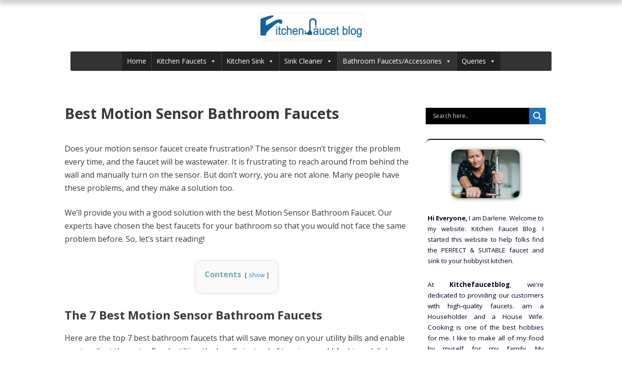

--- FILE ---
content_type: text/html; charset=UTF-8
request_url: https://kitchenfaucetblog.com/best-motion-sensor-bathroom-faucets/
body_size: 46847
content:
<!DOCTYPE html><html lang="en-US" prefix="og: https://ogp.me/ns#"><head><meta charset="UTF-8"><link rel="preconnect" href="https://fonts.gstatic.com/" crossorigin /><meta name="viewport" content="width=device-width, initial-scale=1"><title>Best Motion Sensor Bathroom Faucets - Kitchen Faucet Blog</title><meta name="robots" content="follow, index, max-snippet:-1, max-video-preview:-1, max-image-preview:large"/><link rel="canonical" href="https://kitchenfaucetblog.com/best-motion-sensor-bathroom-faucets/" /><meta property="og:locale" content="en_US" /><meta property="og:type" content="article" /><meta property="og:title" content="Best Motion Sensor Bathroom Faucets - Kitchen Faucet Blog" /><meta property="og:description" content="Does your motion sensor faucet create frustration? The sensor doesn’t trigger the problem every time, and the faucet will be wastewater. It is frustrating to reach around from behind the wall and manually turn on the sensor. But don’t worry, you are not alone. Many people have these problems, and they make a solution too. ... &lt;a title=&quot;Best Motion Sensor Bathroom Faucets&quot; class=&quot;read-more&quot; href=&quot;https://kitchenfaucetblog.com/best-motion-sensor-bathroom-faucets/&quot; aria-label=&quot;More on Best Motion Sensor Bathroom Faucets&quot;&gt;Read more&lt;/a&gt;" /><meta property="og:url" content="https://kitchenfaucetblog.com/best-motion-sensor-bathroom-faucets/" /><meta property="og:site_name" content="Kitchen Faucet Blog" /><meta property="og:updated_time" content="2023-03-07T21:53:23+00:00" /><meta property="article:published_time" content="2022-03-02T04:56:42+00:00" /><meta property="article:modified_time" content="2023-03-07T21:53:23+00:00" /><meta name="twitter:card" content="summary_large_image" /><meta name="twitter:title" content="Best Motion Sensor Bathroom Faucets - Kitchen Faucet Blog" /><meta name="twitter:description" content="Does your motion sensor faucet create frustration? The sensor doesn’t trigger the problem every time, and the faucet will be wastewater. It is frustrating to reach around from behind the wall and manually turn on the sensor. But don’t worry, you are not alone. Many people have these problems, and they make a solution too. ... &lt;a title=&quot;Best Motion Sensor Bathroom Faucets&quot; class=&quot;read-more&quot; href=&quot;https://kitchenfaucetblog.com/best-motion-sensor-bathroom-faucets/&quot; aria-label=&quot;More on Best Motion Sensor Bathroom Faucets&quot;&gt;Read more&lt;/a&gt;" /><meta name="twitter:label1" content="Time to read" /><meta name="twitter:data1" content="9 minutes" /> <script type="application/ld+json" class="rank-math-schema">{"@context":"https://schema.org","@graph":[{"@type":["Person","Organization"],"@id":"https://kitchenfaucetblog.com/#person","name":"Kitchen Faucet Blog","logo":{"@type":"ImageObject","@id":"https://kitchenfaucetblog.com/#logo","url":"https://kitchenfaucetblog.com/wp-content/uploads/2020/04/cropped-final-150x58.png","contentUrl":"https://kitchenfaucetblog.com/wp-content/uploads/2020/04/cropped-final-150x58.png","caption":"Kitchen Faucet Blog","inLanguage":"en-US"},"image":{"@type":"ImageObject","@id":"https://kitchenfaucetblog.com/#logo","url":"https://kitchenfaucetblog.com/wp-content/uploads/2020/04/cropped-final-150x58.png","contentUrl":"https://kitchenfaucetblog.com/wp-content/uploads/2020/04/cropped-final-150x58.png","caption":"Kitchen Faucet Blog","inLanguage":"en-US"}},{"@type":"WebSite","@id":"https://kitchenfaucetblog.com/#website","url":"https://kitchenfaucetblog.com","name":"Kitchen Faucet Blog","publisher":{"@id":"https://kitchenfaucetblog.com/#person"},"inLanguage":"en-US"},{"@type":"WebPage","@id":"https://kitchenfaucetblog.com/best-motion-sensor-bathroom-faucets/#webpage","url":"https://kitchenfaucetblog.com/best-motion-sensor-bathroom-faucets/","name":"Best Motion Sensor Bathroom Faucets - Kitchen Faucet Blog","datePublished":"2022-03-02T04:56:42+00:00","dateModified":"2023-03-07T21:53:23+00:00","isPartOf":{"@id":"https://kitchenfaucetblog.com/#website"},"inLanguage":"en-US"},{"@type":"Person","@id":"https://kitchenfaucetblog.com/best-motion-sensor-bathroom-faucets/#author","name":"Gomez","image":{"@type":"ImageObject","@id":"https://secure.gravatar.com/avatar/fc73af3a95ddb71f8f409b144efbc6de?s=96&amp;d=mm&amp;r=g","url":"https://secure.gravatar.com/avatar/fc73af3a95ddb71f8f409b144efbc6de?s=96&amp;d=mm&amp;r=g","caption":"Gomez","inLanguage":"en-US"},"sameAs":["http://kitchenfaucetblog.com/about-me/","Darlene-Gomez"]},{"@type":"Article","headline":"Best Motion Sensor Bathroom Faucets - Kitchen Faucet Blog","datePublished":"2022-03-02T04:56:42+00:00","dateModified":"2023-03-07T21:53:23+00:00","author":{"@id":"https://kitchenfaucetblog.com/best-motion-sensor-bathroom-faucets/#author","name":"Gomez"},"publisher":{"@id":"https://kitchenfaucetblog.com/#person"},"description":"Does your motion sensor faucet create frustration? The sensor doesn't trigger the problem every time, and the faucet will be wastewater. It is frustrating to reach around from behind the wall and manually turn on the sensor. But don't worry, you are not alone. Many people have these problems, and they make a solution too.","name":"Best Motion Sensor Bathroom Faucets - Kitchen Faucet Blog","@id":"https://kitchenfaucetblog.com/best-motion-sensor-bathroom-faucets/#richSnippet","isPartOf":{"@id":"https://kitchenfaucetblog.com/best-motion-sensor-bathroom-faucets/#webpage"},"inLanguage":"en-US","mainEntityOfPage":{"@id":"https://kitchenfaucetblog.com/best-motion-sensor-bathroom-faucets/#webpage"}}]}</script> <link rel='dns-prefetch' href='//static.addtoany.com' /><link rel='dns-prefetch' href='//www.googletagmanager.com' /><link href='https://fonts.gstatic.com' crossorigin rel='preconnect' /><link href='https://fonts.googleapis.com' crossorigin rel='preconnect' /><link rel="alternate" type="application/rss+xml" title="Kitchen Faucet Blog &raquo; Feed" href="https://kitchenfaucetblog.com/feed/" /><link rel="alternate" type="application/rss+xml" title="Kitchen Faucet Blog &raquo; Comments Feed" href="https://kitchenfaucetblog.com/comments/feed/" /> <script>window._wpemojiSettings = {"baseUrl":"https:\/\/s.w.org\/images\/core\/emoji\/14.0.0\/72x72\/","ext":".png","svgUrl":"https:\/\/s.w.org\/images\/core\/emoji\/14.0.0\/svg\/","svgExt":".svg","source":{"concatemoji":"https:\/\/kitchenfaucetblog.com\/wp-includes\/js\/wp-emoji-release.min.js"}};
/*! This file is auto-generated */
!function(i,n){var o,s,e;function c(e){try{var t={supportTests:e,timestamp:(new Date).valueOf()};sessionStorage.setItem(o,JSON.stringify(t))}catch(e){}}function p(e,t,n){e.clearRect(0,0,e.canvas.width,e.canvas.height),e.fillText(t,0,0);var t=new Uint32Array(e.getImageData(0,0,e.canvas.width,e.canvas.height).data),r=(e.clearRect(0,0,e.canvas.width,e.canvas.height),e.fillText(n,0,0),new Uint32Array(e.getImageData(0,0,e.canvas.width,e.canvas.height).data));return t.every(function(e,t){return e===r[t]})}function u(e,t,n){switch(t){case"flag":return n(e,"\ud83c\udff3\ufe0f\u200d\u26a7\ufe0f","\ud83c\udff3\ufe0f\u200b\u26a7\ufe0f")?!1:!n(e,"\ud83c\uddfa\ud83c\uddf3","\ud83c\uddfa\u200b\ud83c\uddf3")&&!n(e,"\ud83c\udff4\udb40\udc67\udb40\udc62\udb40\udc65\udb40\udc6e\udb40\udc67\udb40\udc7f","\ud83c\udff4\u200b\udb40\udc67\u200b\udb40\udc62\u200b\udb40\udc65\u200b\udb40\udc6e\u200b\udb40\udc67\u200b\udb40\udc7f");case"emoji":return!n(e,"\ud83e\udef1\ud83c\udffb\u200d\ud83e\udef2\ud83c\udfff","\ud83e\udef1\ud83c\udffb\u200b\ud83e\udef2\ud83c\udfff")}return!1}function f(e,t,n){var r="undefined"!=typeof WorkerGlobalScope&&self instanceof WorkerGlobalScope?new OffscreenCanvas(300,150):i.createElement("canvas"),a=r.getContext("2d",{willReadFrequently:!0}),o=(a.textBaseline="top",a.font="600 32px Arial",{});return e.forEach(function(e){o[e]=t(a,e,n)}),o}function t(e){var t=i.createElement("script");t.src=e,t.defer=!0,i.head.appendChild(t)}"undefined"!=typeof Promise&&(o="wpEmojiSettingsSupports",s=["flag","emoji"],n.supports={everything:!0,everythingExceptFlag:!0},e=new Promise(function(e){i.addEventListener("DOMContentLoaded",e,{once:!0})}),new Promise(function(t){var n=function(){try{var e=JSON.parse(sessionStorage.getItem(o));if("object"==typeof e&&"number"==typeof e.timestamp&&(new Date).valueOf()<e.timestamp+604800&&"object"==typeof e.supportTests)return e.supportTests}catch(e){}return null}();if(!n){if("undefined"!=typeof Worker&&"undefined"!=typeof OffscreenCanvas&&"undefined"!=typeof URL&&URL.createObjectURL&&"undefined"!=typeof Blob)try{var e="postMessage("+f.toString()+"("+[JSON.stringify(s),u.toString(),p.toString()].join(",")+"));",r=new Blob([e],{type:"text/javascript"}),a=new Worker(URL.createObjectURL(r),{name:"wpTestEmojiSupports"});return void(a.onmessage=function(e){c(n=e.data),a.terminate(),t(n)})}catch(e){}c(n=f(s,u,p))}t(n)}).then(function(e){for(var t in e)n.supports[t]=e[t],n.supports.everything=n.supports.everything&&n.supports[t],"flag"!==t&&(n.supports.everythingExceptFlag=n.supports.everythingExceptFlag&&n.supports[t]);n.supports.everythingExceptFlag=n.supports.everythingExceptFlag&&!n.supports.flag,n.DOMReady=!1,n.readyCallback=function(){n.DOMReady=!0}}).then(function(){return e}).then(function(){var e;n.supports.everything||(n.readyCallback(),(e=n.source||{}).concatemoji?t(e.concatemoji):e.wpemoji&&e.twemoji&&(t(e.twemoji),t(e.wpemoji)))}))}((window,document),window._wpemojiSettings);</script> <script>WebFontConfig={google:{families:["Open Sans:300,300italic,regular,italic,600,600italic,700,700italic,800,800italic","Open Sans"]}};if ( typeof WebFont === "object" && typeof WebFont.load === "function" ) { WebFont.load( WebFontConfig ); }</script><script data-optimized="1" src="https://kitchenfaucetblog.com/wp-content/plugins/litespeed-cache/assets/js/webfontloader.min.js"></script><link data-optimized="2" rel="stylesheet" href="https://kitchenfaucetblog.com/wp-content/litespeed/css/c159e6099b929777051dc90d58456db5.css?ver=ee4d1" /><style id='wp-emoji-styles-inline-css'>img.wp-smiley, img.emoji {
		display: inline !important;
		border: none !important;
		box-shadow: none !important;
		height: 1em !important;
		width: 1em !important;
		margin: 0 0.07em !important;
		vertical-align: -0.1em !important;
		background: none !important;
		padding: 0 !important;
	}</style><style id='classic-theme-styles-inline-css'>/*! This file is auto-generated */
.wp-block-button__link{color:#fff;background-color:#32373c;border-radius:9999px;box-shadow:none;text-decoration:none;padding:calc(.667em + 2px) calc(1.333em + 2px);font-size:1.125em}.wp-block-file__button{background:#32373c;color:#fff;text-decoration:none}</style><style id='global-styles-inline-css'>body{--wp--preset--color--black: #000000;--wp--preset--color--cyan-bluish-gray: #abb8c3;--wp--preset--color--white: #ffffff;--wp--preset--color--pale-pink: #f78da7;--wp--preset--color--vivid-red: #cf2e2e;--wp--preset--color--luminous-vivid-orange: #ff6900;--wp--preset--color--luminous-vivid-amber: #fcb900;--wp--preset--color--light-green-cyan: #7bdcb5;--wp--preset--color--vivid-green-cyan: #00d084;--wp--preset--color--pale-cyan-blue: #8ed1fc;--wp--preset--color--vivid-cyan-blue: #0693e3;--wp--preset--color--vivid-purple: #9b51e0;--wp--preset--color--contrast: var(--contrast);--wp--preset--color--contrast-2: var(--contrast-2);--wp--preset--color--contrast-3: var(--contrast-3);--wp--preset--color--base: var(--base);--wp--preset--color--base-2: var(--base-2);--wp--preset--color--base-3: var(--base-3);--wp--preset--color--accent: var(--accent);--wp--preset--gradient--vivid-cyan-blue-to-vivid-purple: linear-gradient(135deg,rgba(6,147,227,1) 0%,rgb(155,81,224) 100%);--wp--preset--gradient--light-green-cyan-to-vivid-green-cyan: linear-gradient(135deg,rgb(122,220,180) 0%,rgb(0,208,130) 100%);--wp--preset--gradient--luminous-vivid-amber-to-luminous-vivid-orange: linear-gradient(135deg,rgba(252,185,0,1) 0%,rgba(255,105,0,1) 100%);--wp--preset--gradient--luminous-vivid-orange-to-vivid-red: linear-gradient(135deg,rgba(255,105,0,1) 0%,rgb(207,46,46) 100%);--wp--preset--gradient--very-light-gray-to-cyan-bluish-gray: linear-gradient(135deg,rgb(238,238,238) 0%,rgb(169,184,195) 100%);--wp--preset--gradient--cool-to-warm-spectrum: linear-gradient(135deg,rgb(74,234,220) 0%,rgb(151,120,209) 20%,rgb(207,42,186) 40%,rgb(238,44,130) 60%,rgb(251,105,98) 80%,rgb(254,248,76) 100%);--wp--preset--gradient--blush-light-purple: linear-gradient(135deg,rgb(255,206,236) 0%,rgb(152,150,240) 100%);--wp--preset--gradient--blush-bordeaux: linear-gradient(135deg,rgb(254,205,165) 0%,rgb(254,45,45) 50%,rgb(107,0,62) 100%);--wp--preset--gradient--luminous-dusk: linear-gradient(135deg,rgb(255,203,112) 0%,rgb(199,81,192) 50%,rgb(65,88,208) 100%);--wp--preset--gradient--pale-ocean: linear-gradient(135deg,rgb(255,245,203) 0%,rgb(182,227,212) 50%,rgb(51,167,181) 100%);--wp--preset--gradient--electric-grass: linear-gradient(135deg,rgb(202,248,128) 0%,rgb(113,206,126) 100%);--wp--preset--gradient--midnight: linear-gradient(135deg,rgb(2,3,129) 0%,rgb(40,116,252) 100%);--wp--preset--font-size--small: 13px;--wp--preset--font-size--medium: 20px;--wp--preset--font-size--large: 36px;--wp--preset--font-size--x-large: 42px;--wp--preset--spacing--20: 0.44rem;--wp--preset--spacing--30: 0.67rem;--wp--preset--spacing--40: 1rem;--wp--preset--spacing--50: 1.5rem;--wp--preset--spacing--60: 2.25rem;--wp--preset--spacing--70: 3.38rem;--wp--preset--spacing--80: 5.06rem;--wp--preset--shadow--natural: 6px 6px 9px rgba(0, 0, 0, 0.2);--wp--preset--shadow--deep: 12px 12px 50px rgba(0, 0, 0, 0.4);--wp--preset--shadow--sharp: 6px 6px 0px rgba(0, 0, 0, 0.2);--wp--preset--shadow--outlined: 6px 6px 0px -3px rgba(255, 255, 255, 1), 6px 6px rgba(0, 0, 0, 1);--wp--preset--shadow--crisp: 6px 6px 0px rgba(0, 0, 0, 1);}:where(.is-layout-flex){gap: 0.5em;}:where(.is-layout-grid){gap: 0.5em;}body .is-layout-flow > .alignleft{float: left;margin-inline-start: 0;margin-inline-end: 2em;}body .is-layout-flow > .alignright{float: right;margin-inline-start: 2em;margin-inline-end: 0;}body .is-layout-flow > .aligncenter{margin-left: auto !important;margin-right: auto !important;}body .is-layout-constrained > .alignleft{float: left;margin-inline-start: 0;margin-inline-end: 2em;}body .is-layout-constrained > .alignright{float: right;margin-inline-start: 2em;margin-inline-end: 0;}body .is-layout-constrained > .aligncenter{margin-left: auto !important;margin-right: auto !important;}body .is-layout-constrained > :where(:not(.alignleft):not(.alignright):not(.alignfull)){max-width: var(--wp--style--global--content-size);margin-left: auto !important;margin-right: auto !important;}body .is-layout-constrained > .alignwide{max-width: var(--wp--style--global--wide-size);}body .is-layout-flex{display: flex;}body .is-layout-flex{flex-wrap: wrap;align-items: center;}body .is-layout-flex > *{margin: 0;}body .is-layout-grid{display: grid;}body .is-layout-grid > *{margin: 0;}:where(.wp-block-columns.is-layout-flex){gap: 2em;}:where(.wp-block-columns.is-layout-grid){gap: 2em;}:where(.wp-block-post-template.is-layout-flex){gap: 1.25em;}:where(.wp-block-post-template.is-layout-grid){gap: 1.25em;}.has-black-color{color: var(--wp--preset--color--black) !important;}.has-cyan-bluish-gray-color{color: var(--wp--preset--color--cyan-bluish-gray) !important;}.has-white-color{color: var(--wp--preset--color--white) !important;}.has-pale-pink-color{color: var(--wp--preset--color--pale-pink) !important;}.has-vivid-red-color{color: var(--wp--preset--color--vivid-red) !important;}.has-luminous-vivid-orange-color{color: var(--wp--preset--color--luminous-vivid-orange) !important;}.has-luminous-vivid-amber-color{color: var(--wp--preset--color--luminous-vivid-amber) !important;}.has-light-green-cyan-color{color: var(--wp--preset--color--light-green-cyan) !important;}.has-vivid-green-cyan-color{color: var(--wp--preset--color--vivid-green-cyan) !important;}.has-pale-cyan-blue-color{color: var(--wp--preset--color--pale-cyan-blue) !important;}.has-vivid-cyan-blue-color{color: var(--wp--preset--color--vivid-cyan-blue) !important;}.has-vivid-purple-color{color: var(--wp--preset--color--vivid-purple) !important;}.has-black-background-color{background-color: var(--wp--preset--color--black) !important;}.has-cyan-bluish-gray-background-color{background-color: var(--wp--preset--color--cyan-bluish-gray) !important;}.has-white-background-color{background-color: var(--wp--preset--color--white) !important;}.has-pale-pink-background-color{background-color: var(--wp--preset--color--pale-pink) !important;}.has-vivid-red-background-color{background-color: var(--wp--preset--color--vivid-red) !important;}.has-luminous-vivid-orange-background-color{background-color: var(--wp--preset--color--luminous-vivid-orange) !important;}.has-luminous-vivid-amber-background-color{background-color: var(--wp--preset--color--luminous-vivid-amber) !important;}.has-light-green-cyan-background-color{background-color: var(--wp--preset--color--light-green-cyan) !important;}.has-vivid-green-cyan-background-color{background-color: var(--wp--preset--color--vivid-green-cyan) !important;}.has-pale-cyan-blue-background-color{background-color: var(--wp--preset--color--pale-cyan-blue) !important;}.has-vivid-cyan-blue-background-color{background-color: var(--wp--preset--color--vivid-cyan-blue) !important;}.has-vivid-purple-background-color{background-color: var(--wp--preset--color--vivid-purple) !important;}.has-black-border-color{border-color: var(--wp--preset--color--black) !important;}.has-cyan-bluish-gray-border-color{border-color: var(--wp--preset--color--cyan-bluish-gray) !important;}.has-white-border-color{border-color: var(--wp--preset--color--white) !important;}.has-pale-pink-border-color{border-color: var(--wp--preset--color--pale-pink) !important;}.has-vivid-red-border-color{border-color: var(--wp--preset--color--vivid-red) !important;}.has-luminous-vivid-orange-border-color{border-color: var(--wp--preset--color--luminous-vivid-orange) !important;}.has-luminous-vivid-amber-border-color{border-color: var(--wp--preset--color--luminous-vivid-amber) !important;}.has-light-green-cyan-border-color{border-color: var(--wp--preset--color--light-green-cyan) !important;}.has-vivid-green-cyan-border-color{border-color: var(--wp--preset--color--vivid-green-cyan) !important;}.has-pale-cyan-blue-border-color{border-color: var(--wp--preset--color--pale-cyan-blue) !important;}.has-vivid-cyan-blue-border-color{border-color: var(--wp--preset--color--vivid-cyan-blue) !important;}.has-vivid-purple-border-color{border-color: var(--wp--preset--color--vivid-purple) !important;}.has-vivid-cyan-blue-to-vivid-purple-gradient-background{background: var(--wp--preset--gradient--vivid-cyan-blue-to-vivid-purple) !important;}.has-light-green-cyan-to-vivid-green-cyan-gradient-background{background: var(--wp--preset--gradient--light-green-cyan-to-vivid-green-cyan) !important;}.has-luminous-vivid-amber-to-luminous-vivid-orange-gradient-background{background: var(--wp--preset--gradient--luminous-vivid-amber-to-luminous-vivid-orange) !important;}.has-luminous-vivid-orange-to-vivid-red-gradient-background{background: var(--wp--preset--gradient--luminous-vivid-orange-to-vivid-red) !important;}.has-very-light-gray-to-cyan-bluish-gray-gradient-background{background: var(--wp--preset--gradient--very-light-gray-to-cyan-bluish-gray) !important;}.has-cool-to-warm-spectrum-gradient-background{background: var(--wp--preset--gradient--cool-to-warm-spectrum) !important;}.has-blush-light-purple-gradient-background{background: var(--wp--preset--gradient--blush-light-purple) !important;}.has-blush-bordeaux-gradient-background{background: var(--wp--preset--gradient--blush-bordeaux) !important;}.has-luminous-dusk-gradient-background{background: var(--wp--preset--gradient--luminous-dusk) !important;}.has-pale-ocean-gradient-background{background: var(--wp--preset--gradient--pale-ocean) !important;}.has-electric-grass-gradient-background{background: var(--wp--preset--gradient--electric-grass) !important;}.has-midnight-gradient-background{background: var(--wp--preset--gradient--midnight) !important;}.has-small-font-size{font-size: var(--wp--preset--font-size--small) !important;}.has-medium-font-size{font-size: var(--wp--preset--font-size--medium) !important;}.has-large-font-size{font-size: var(--wp--preset--font-size--large) !important;}.has-x-large-font-size{font-size: var(--wp--preset--font-size--x-large) !important;}
.wp-block-navigation a:where(:not(.wp-element-button)){color: inherit;}
:where(.wp-block-post-template.is-layout-flex){gap: 1.25em;}:where(.wp-block-post-template.is-layout-grid){gap: 1.25em;}
:where(.wp-block-columns.is-layout-flex){gap: 2em;}:where(.wp-block-columns.is-layout-grid){gap: 2em;}
.wp-block-pullquote{font-size: 1.5em;line-height: 1.6;}</style><style id='generate-style-inline-css'>body{background-color:#ffffff;color:#3a3a3a;}a{color:#fb6a4a;}a:hover, a:focus, a:active{color:#fb6a4a;}body .grid-container{max-width:990px;}.wp-block-group__inner-container{max-width:990px;margin-left:auto;margin-right:auto;}.site-header .header-image{width:210px;}.generate-back-to-top{font-size:20px;border-radius:3px;position:fixed;bottom:30px;right:30px;line-height:40px;width:40px;text-align:center;z-index:10;transition:opacity 300ms ease-in-out;opacity:0.1;transform:translateY(1000px);}.generate-back-to-top__show{opacity:1;transform:translateY(0);}:root{--contrast:#222222;--contrast-2:#575760;--contrast-3:#b2b2be;--base:#f0f0f0;--base-2:#f7f8f9;--base-3:#ffffff;--accent:#1e73be;}:root .has-contrast-color{color:var(--contrast);}:root .has-contrast-background-color{background-color:var(--contrast);}:root .has-contrast-2-color{color:var(--contrast-2);}:root .has-contrast-2-background-color{background-color:var(--contrast-2);}:root .has-contrast-3-color{color:var(--contrast-3);}:root .has-contrast-3-background-color{background-color:var(--contrast-3);}:root .has-base-color{color:var(--base);}:root .has-base-background-color{background-color:var(--base);}:root .has-base-2-color{color:var(--base-2);}:root .has-base-2-background-color{background-color:var(--base-2);}:root .has-base-3-color{color:var(--base-3);}:root .has-base-3-background-color{background-color:var(--base-3);}:root .has-accent-color{color:var(--accent);}:root .has-accent-background-color{background-color:var(--accent);}body, button, input, select, textarea{font-family:"Open Sans", sans-serif;font-size:16px;}body{line-height:1.7;}.entry-content > [class*="wp-block-"]:not(:last-child):not(.wp-block-heading){margin-bottom:1.5em;}.main-title{font-size:45px;}.main-navigation .main-nav ul ul li a{font-size:14px;}.sidebar .widget, .footer-widgets .widget{font-size:17px;}h1{font-weight:500;font-size:30px;}h2{font-weight:bold;font-size:24px;}h3{font-weight:bold;font-size:21px;}h4{font-weight:bold;font-size:20px;}h5{font-weight:bold;font-size:18px;}h6{font-size:14px;}@media (max-width:768px){.main-title{font-size:30px;}h1{font-size:30px;}h2{font-size:25px;}}.top-bar{background-color:#636363;color:#ffffff;}.top-bar a{color:#ffffff;}.top-bar a:hover{color:#303030;}.site-header{background-color:#ffffff;color:#3a3a3a;}.site-header a{color:#3a3a3a;}.main-title a,.main-title a:hover{color:#222222;}.site-description{color:#757575;}.mobile-menu-control-wrapper .menu-toggle,.mobile-menu-control-wrapper .menu-toggle:hover,.mobile-menu-control-wrapper .menu-toggle:focus,.has-inline-mobile-toggle #site-navigation.toggled{background-color:rgba(0, 0, 0, 0.02);}.main-navigation,.main-navigation ul ul{background-color:#ffffff;}.main-navigation .main-nav ul li a, .main-navigation .menu-toggle, .main-navigation .menu-bar-items{color:#222222;}.main-navigation .main-nav ul li:not([class*="current-menu-"]):hover > a, .main-navigation .main-nav ul li:not([class*="current-menu-"]):focus > a, .main-navigation .main-nav ul li.sfHover:not([class*="current-menu-"]) > a, .main-navigation .menu-bar-item:hover > a, .main-navigation .menu-bar-item.sfHover > a{color:#ffffff;background-color:#3f3f3f;}button.menu-toggle:hover,button.menu-toggle:focus,.main-navigation .mobile-bar-items a,.main-navigation .mobile-bar-items a:hover,.main-navigation .mobile-bar-items a:focus{color:#222222;}.main-navigation .main-nav ul li[class*="current-menu-"] > a{color:#ffffff;background-color:#3f3f3f;}.navigation-search input[type="search"],.navigation-search input[type="search"]:active, .navigation-search input[type="search"]:focus, .main-navigation .main-nav ul li.search-item.active > a, .main-navigation .menu-bar-items .search-item.active > a{color:#ffffff;background-color:#3f3f3f;}.main-navigation ul ul{background-color:#3f3f3f;}.main-navigation .main-nav ul ul li a{color:#ffffff;}.main-navigation .main-nav ul ul li:not([class*="current-menu-"]):hover > a,.main-navigation .main-nav ul ul li:not([class*="current-menu-"]):focus > a, .main-navigation .main-nav ul ul li.sfHover:not([class*="current-menu-"]) > a{color:#ffffff;background-color:#4f4f4f;}.main-navigation .main-nav ul ul li[class*="current-menu-"] > a{color:#ffffff;background-color:#4f4f4f;}.separate-containers .inside-article, .separate-containers .comments-area, .separate-containers .page-header, .one-container .container, .separate-containers .paging-navigation, .inside-page-header{background-color:#ffffff;}.entry-meta{color:#595959;}.entry-meta a{color:#595959;}.entry-meta a:hover{color:#1e73be;}.sidebar .widget{background-color:#ffffff;}.sidebar .widget .widget-title{color:#000000;}.footer-widgets{background-color:#ffffff;}.footer-widgets .widget-title{color:#000000;}.site-info{color:#ffffff;background-color:#134a73;}.site-info a{color:#ffffff;}.site-info a:hover{color:#606060;}.footer-bar .widget_nav_menu .current-menu-item a{color:#606060;}input[type="text"],input[type="email"],input[type="url"],input[type="password"],input[type="search"],input[type="tel"],input[type="number"],textarea,select{color:#666666;background-color:#fafafa;border-color:#cccccc;}input[type="text"]:focus,input[type="email"]:focus,input[type="url"]:focus,input[type="password"]:focus,input[type="search"]:focus,input[type="tel"]:focus,input[type="number"]:focus,textarea:focus,select:focus{color:#666666;background-color:#ffffff;border-color:#bfbfbf;}button,html input[type="button"],input[type="reset"],input[type="submit"],a.button,a.wp-block-button__link:not(.has-background){color:#ffffff;background-color:#666666;}button:hover,html input[type="button"]:hover,input[type="reset"]:hover,input[type="submit"]:hover,a.button:hover,button:focus,html input[type="button"]:focus,input[type="reset"]:focus,input[type="submit"]:focus,a.button:focus,a.wp-block-button__link:not(.has-background):active,a.wp-block-button__link:not(.has-background):focus,a.wp-block-button__link:not(.has-background):hover{color:#ffffff;background-color:#3f3f3f;}a.generate-back-to-top{background-color:rgba(0,0,0,0.9);color:#ffffff;}a.generate-back-to-top:hover,a.generate-back-to-top:focus{background-color:#134a73;color:#ffffff;}:root{--gp-search-modal-bg-color:var(--base-3);--gp-search-modal-text-color:var(--contrast);--gp-search-modal-overlay-bg-color:rgba(0,0,0,0.2);}@media (max-width: 720px){.main-navigation .menu-bar-item:hover > a, .main-navigation .menu-bar-item.sfHover > a{background:none;color:#222222;}}.inside-top-bar{padding:10px;}.inside-header{padding:25px 40px 22px 40px;}.separate-containers .inside-article, .separate-containers .comments-area, .separate-containers .page-header, .separate-containers .paging-navigation, .one-container .site-content, .inside-page-header{padding:16px 34px 5px 10px;}.site-main .wp-block-group__inner-container{padding:16px 34px 5px 10px;}.entry-content .alignwide, body:not(.no-sidebar) .entry-content .alignfull{margin-left:-10px;width:calc(100% + 44px);max-width:calc(100% + 44px);}.container.grid-container{max-width:1034px;}.one-container.right-sidebar .site-main,.one-container.both-right .site-main{margin-right:34px;}.one-container.left-sidebar .site-main,.one-container.both-left .site-main{margin-left:10px;}.one-container.both-sidebars .site-main{margin:0px 34px 0px 10px;}.separate-containers .widget, .separate-containers .site-main > *, .separate-containers .page-header, .widget-area .main-navigation{margin-bottom:23px;}.separate-containers .site-main{margin:23px;}.both-right.separate-containers .inside-left-sidebar{margin-right:11px;}.both-right.separate-containers .inside-right-sidebar{margin-left:11px;}.both-left.separate-containers .inside-left-sidebar{margin-right:11px;}.both-left.separate-containers .inside-right-sidebar{margin-left:11px;}.separate-containers .page-header-image, .separate-containers .page-header-contained, .separate-containers .page-header-image-single, .separate-containers .page-header-content-single{margin-top:23px;}.separate-containers .inside-right-sidebar, .separate-containers .inside-left-sidebar{margin-top:23px;margin-bottom:23px;}.main-navigation ul ul{width:198px;}.rtl .menu-item-has-children .dropdown-menu-toggle{padding-left:20px;}.rtl .main-navigation .main-nav ul li.menu-item-has-children > a{padding-right:20px;}.site-info{padding:20px;}@media (max-width:768px){.separate-containers .inside-article, .separate-containers .comments-area, .separate-containers .page-header, .separate-containers .paging-navigation, .one-container .site-content, .inside-page-header{padding:30px;}.site-main .wp-block-group__inner-container{padding:30px;}.site-info{padding-right:10px;padding-left:10px;}.entry-content .alignwide, body:not(.no-sidebar) .entry-content .alignfull{margin-left:-30px;width:calc(100% + 60px);max-width:calc(100% + 60px);}}.one-container .sidebar .widget{padding:0px;}@media (max-width: 720px){.main-navigation .menu-toggle,.main-navigation .mobile-bar-items,.sidebar-nav-mobile:not(#sticky-placeholder){display:block;}.main-navigation ul,.gen-sidebar-nav{display:none;}[class*="nav-float-"] .site-header .inside-header > *{float:none;clear:both;}}
.site-header{background-repeat:no-repeat;}
.dynamic-author-image-rounded{border-radius:100%;}.dynamic-featured-image, .dynamic-author-image{vertical-align:middle;}.one-container.blog .dynamic-content-template:not(:last-child), .one-container.archive .dynamic-content-template:not(:last-child){padding-bottom:0px;}.dynamic-entry-excerpt > p:last-child{margin-bottom:0px;}
h1.entry-title{font-weight:bold;font-size:30px;line-height:2.8em;}h2.entry-title{font-weight:bold;font-size:24px;line-height:0.5em;}
.post-image:not(:first-child), .page-content:not(:first-child), .entry-content:not(:first-child), .entry-summary:not(:first-child), footer.entry-meta{margin-top:1.1em;}.post-image-above-header .inside-article div.featured-image, .post-image-above-header .inside-article div.post-image{margin-bottom:1.1em;}</style> <script id="addtoany-core-js-before">window.a2a_config=window.a2a_config||{};a2a_config.callbacks=[];a2a_config.overlays=[];a2a_config.templates={};</script> <script async src="https://static.addtoany.com/menu/page.js" id="addtoany-core-js"></script> <script src="https://kitchenfaucetblog.com/wp-includes/js/jquery/jquery.min.js" id="jquery-core-js"></script> <script data-optimized="1" src="https://kitchenfaucetblog.com/wp-content/litespeed/js/f7c4d7f74b03ea2bb366855c4e45f147.js?ver=5f147" id="jquery-migrate-js"></script> <script data-optimized="1" async src="https://kitchenfaucetblog.com/wp-content/litespeed/js/8011aa08e377a2bc4493b0e479c9a513.js?ver=9a513" id="addtoany-jquery-js"></script> 
 <script src="https://www.googletagmanager.com/gtag/js?id=G-N30CXNR3JB" id="google_gtagjs-js" async></script> <script id="google_gtagjs-js-after">window.dataLayer = window.dataLayer || [];function gtag(){dataLayer.push(arguments);}
gtag("set","linker",{"domains":["kitchenfaucetblog.com"]});
gtag("js", new Date());
gtag("set", "developer_id.dZTNiMT", true);
gtag("config", "G-N30CXNR3JB");</script> <script data-optimized="1" src="https://kitchenfaucetblog.com/wp-content/litespeed/js/54a3588e51d85a1bde4866066af2391f.js?ver=2391f" id="lwptoc-main-js"></script> <link rel="https://api.w.org/" href="https://kitchenfaucetblog.com/wp-json/" /><link rel="alternate" type="application/json" href="https://kitchenfaucetblog.com/wp-json/wp/v2/pages/8586" /><link rel="EditURI" type="application/rsd+xml" title="RSD" href="https://kitchenfaucetblog.com/xmlrpc.php?rsd" /><meta name="generator" content="WordPress 6.4.3" /><link rel='shortlink' href='https://kitchenfaucetblog.com/?p=8586' /><link rel="alternate" type="application/json+oembed" href="https://kitchenfaucetblog.com/wp-json/oembed/1.0/embed?url=https%3A%2F%2Fkitchenfaucetblog.com%2Fbest-motion-sensor-bathroom-faucets%2F" /><link rel="alternate" type="text/xml+oembed" href="https://kitchenfaucetblog.com/wp-json/oembed/1.0/embed?url=https%3A%2F%2Fkitchenfaucetblog.com%2Fbest-motion-sensor-bathroom-faucets%2F&#038;format=xml" /><style type="text/css">.aawp .aawp-tb__row--highlight{background-color:#256aaf;}.aawp .aawp-tb__row--highlight{color:#fff;}.aawp .aawp-tb__row--highlight a{color:#fff;}</style><meta name="generator" content="Site Kit by Google 1.170.0" /><link rel="preconnect" href="https://fonts.gstatic.com" crossorigin /><link rel="preload" as="style" href="//fonts.googleapis.com/css?family=Open+Sans&display=swap" />
 <script>( function( w, d, s, l, i ) {
				w[l] = w[l] || [];
				w[l].push( {'gtm.start': new Date().getTime(), event: 'gtm.js'} );
				var f = d.getElementsByTagName( s )[0],
					j = d.createElement( s ), dl = l != 'dataLayer' ? '&l=' + l : '';
				j.async = true;
				j.src = 'https://www.googletagmanager.com/gtm.js?id=' + i + dl;
				f.parentNode.insertBefore( j, f );
			} )( window, document, 'script', 'dataLayer', 'GTM-5WPSGTV' );</script> <style>div[id*='ajaxsearchlitesettings'].searchsettings .asl_option_inner label {
						font-size: 0px !important;
						color: rgba(0, 0, 0, 0);
					}
					div[id*='ajaxsearchlitesettings'].searchsettings .asl_option_inner label:after {
						font-size: 11px !important;
						position: absolute;
						top: 0;
						left: 0;
						z-index: 1;
					}
					.asl_w_container {
						width: 100%;
						margin: 0px 0px 0px 0px;
						min-width: 200px;
					}
					div[id*='ajaxsearchlite'].asl_m {
						width: 100%;
					}
					div[id*='ajaxsearchliteres'].wpdreams_asl_results div.resdrg span.highlighted {
						font-weight: bold;
						color: rgba(217, 49, 43, 1);
						background-color: rgba(238, 238, 238, 1);
					}
					div[id*='ajaxsearchliteres'].wpdreams_asl_results .results img.asl_image {
						width: 70px;
						height: 70px;
						object-fit: cover;
					}
					div.asl_r .results {
						max-height: none;
					}
				
						.asl_m, .asl_m .probox {
							background-color: rgb(0, 0, 0) !important;
							background-image: none !important;
							-webkit-background-image: none !important;
							-ms-background-image: none !important;
						}
					
						.asl_r.asl_w {
							background-color: rgb(0, 0, 0) !important;
							background-image: none !important;
							-webkit-background-image: none !important;
							-ms-background-image: none !important;
						}
					
						div.asl_r.asl_w.vertical .results .item::after {
							display: block;
							position: absolute;
							bottom: 0;
							content: '';
							height: 1px;
							width: 100%;
							background: #D8D8D8;
						}
						div.asl_r.asl_w.vertical .results .item.asl_last_item::after {
							display: none;
						}</style><link rel="icon" href="https://kitchenfaucetblog.com/wp-content/uploads/2020/02/cropped-kitchen-faucet-blog-32x32.png" sizes="32x32" /><link rel="icon" href="https://kitchenfaucetblog.com/wp-content/uploads/2020/02/cropped-kitchen-faucet-blog-192x192.png" sizes="192x192" /><link rel="apple-touch-icon" href="https://kitchenfaucetblog.com/wp-content/uploads/2020/02/cropped-kitchen-faucet-blog-180x180.png" /><meta name="msapplication-TileImage" content="https://kitchenfaucetblog.com/wp-content/uploads/2020/02/cropped-kitchen-faucet-blog-270x270.png" /><style id="wp-custom-css">a {
	color: #006d75;
}

.wp-container-3{
	font-size: 13.5px;
}
#block-5{
	padding: 20px 0px 15px 0px;
	border-top: 2px solid black;
	border-bottom: 2px solid black;
	border-radius: 10px;
}
.innericon{
	background-color: #1e73be !important;
}
div.lwptoc_i {
	background-color: #e0d8d7;
	border-radius: 10px
}

.lwptoc_item a {
	color: #000 !important;
	font-weight: 400;
	font-size: 13px
}

.lwptoc_title {
	color: #006d7590;
}
.lwptoc_i {
	box-shadow: 0 0 10px -5px
}
@media screen and (min-width:1410px) {
	.lwptoc.lwptoc-center.lwptoc-autoWidth.lwptoc-baseItems.lwptoc-light.lwptoc-notInherit {
		position: fixed;
		margin-left: 0;
		top: 94px;
		left: 39px;
	}

	.lwptoc_items {
		position: fixed;
		top: 170px;
		left: 70px;
		margin-left: -60px;
		margin-right: 85%;
		overflow-y: scroll;
		height: 53%;
		background-color: #f3efeb;
		border: 7px solid #f3efee;
		border-radius: 3px;
		padding: 10px !important;
		box-shadow: inset 0 0 2px #00000060;
	}

	.lwptoc_i ::-webkit-scrollbar {
		width: 4px;
	}}
	
	
	@media screen and (min-width:1080px) {
		.footer-bar {
			display: inline-flex;
			width: -webkit-fill-available
		}

		.inside-site-info {
			display: inline-flex;
			width: 58%
		}

		.site-info {
			padding: 10px 0 0
		}

		.copyright-bar {
			width: -webkit-fill-available
		}
	}

	::-webkit-scrollbar {
		width: 10px;
		-webkit-transition: .3s;
		transition: .3s
	}

	::-webkit-scrollbar-track {
		background-color: #f3efeb
	}

	::-webkit-scrollbar-thumb {
		border-radius: 7px;
		background: #2b2D4250;
		border-left: 3px solid #f3efeb;
		border-right: 3px solid #f3efeb
	}

	::-webkit-scrollbar-thumb:hover {
		background: #2b2D4270
	}

	
.post h2 {

	font-weight: bold;
	color: #f2e3e3;
	padding: 7px 20px;
	background: linear-gradient(45deg, #1e73be, #000000);
	box-shadow: 0px 4px 10px -3px black;
}
.entry-title {
	background: none !important;
	padding: 0px 0px !important;
	box-shadow: none !important;
}

.gallery-icon img{
	border-radius: 50%;
}

.top-bar {
	padding: 0px !important;
	margin: 0px !important;
}
.inside-top-bar{padding:0}

@media screen and (min-width:1080px) {
	.gallery-item {
		display: inline-flex;
		text-align: left;
		min-width: 260px;
	}

	#rpbt-related-gallery-1 {
		margin: 0;
		display: inline-flex;
		min-width: 6000px !important
	}

	.inside-top-bar {
		overflow-x: scroll
	}

	.inside-top-bar::-webkit-scrollbar {
		display: none
	}

	.inside-top-bar.grid-container.grid-parent {
		padding: 0
	}

	.gallery-icon {
		width: 55px !important;
		display: flex;
		align-items: center;
	}

	.gallery-caption {
		align-items: center;
		display: flex;
		font-weight: 600;
		font-size: 12px;
	}

	.gallery-caption a {
		color: #fff !important
	}

	.top-bar {
		position: sticky;
		top: 0;
		right: 0;
		display: flex !important;
		background: #000;
		background: linear-gradient(131deg, #000 4%, #1e73c2 51%, #1ea3be 100%);
		box-shadow: 0 0 13px 3px #00000080;
		left: 0;
		padding: 0px 10px !important;
		z-index: 900
	}
}

@media screen and (max-width:1080px) {
	.gallery-item {
		display: inline-flex;
		text-align: left;
		min-width: 250px !important;
		padding-top: 4px;
		padding-bottom: 0;
		margin: 0
	}

	.gallery-icon {
		width: 100px !important;
		display: flex;
		align-items: center;
		padding: 0 2px;
		margin: 0;
		max-width: 25%
	}

	.gallery-caption {
		align-items: center;
		display: flex;
		font-weight: 100;
		padding-left: 5px;
	}

	.gallery-caption a {
		color: #fff
	}

	#rpbt-related-gallery-1 {
		display: flex;
		margin-bottom: 1.3px;
		padding-bottom: 2px
	}

	.top-bar {
		position: sticky;
		top: 0;
		display: flex !important;
		background: #000;
		background: linear-gradient(131deg, #000 15%, #1e73c2 51%, #1ea3be 100%);
		left: 0;
		z-index: 1000;
		overflow-x: scroll
	}

	.top-bar::-webkit-scrollbar {
		display: none
	}

	.inside-top-bar {
		padding: 0
	}

	.inside-top-bar::-webkit-scrollbar {
		display: none
	}
}
@media screen and (min-width:768px) {
		.gallery-item {
			-webkit-transition: .2s ease-in-out;
			-moz-transition: .2s ease-in-out;
			-o-transition: .2s ease-in-out;
			transition: .2s ease-in-out
		}

		.gallery-item:hover {
			border-radius: 4px;
			-webkit-transform: scale(1.1);
			-moz-transform: scale(1.1);
			-o-transform: scale(1.1);
			-ms-transform: scale(1.1);
			transform: scale(1.1)
		}
	}
#page{
	padding-top: 30px !important;
}
.menu-toggle{
	display: none !important;
}
.site-logo{
	border-radius: 10px;
	padding: 5px;
	box-shadow: inset 0px 0px 10px -7px;
}

.mega-menu-item.mega-menu-item-type-post_type.mega-menu-item-object-page{
	padding: 1px 15px 1px 15px !important;
}



@media screen and (max-width:1080px) 
{
	.mega-menu-item.mega-menu-item-type-post_type.mega-menu-item-object-page{
	padding: 1px 0px 1px 0px !important;
}

}</style><style type="text/css">/** Mega Menu CSS: fs **/</style></head><body class="page-template-default page page-id-8586 wp-custom-logo wp-embed-responsive aawp-custom post-image-aligned-center sticky-menu-fade mega-menu-primary right-sidebar nav-below-header one-container fluid-header active-footer-widgets-0 nav-aligned-center header-aligned-center dropdown-hover" itemtype="https://schema.org/WebPage" itemscope>
<noscript>
<iframe data-lazyloaded="1" src="about:blank" data-src="https://www.googletagmanager.com/ns.html?id=GTM-5WPSGTV" height="0" width="0" style="display:none;visibility:hidden"></iframe><noscript><iframe src="https://www.googletagmanager.com/ns.html?id=GTM-5WPSGTV" height="0" width="0" style="display:none;visibility:hidden"></iframe></noscript>
</noscript>
<a class="screen-reader-text skip-link" href="#content" title="Skip to content">Skip to content</a><div class="top-bar top-bar-align-center"><div class="inside-top-bar"></div></div><header class="site-header" id="masthead" aria-label="Site"  itemtype="https://schema.org/WPHeader" itemscope><div class="inside-header"><div class="site-logo">
<a href="https://kitchenfaucetblog.com/" rel="home">
<img data-lazyloaded="1" data-placeholder-resp="250x58" src="data:image/svg+xml,%3Csvg%20xmlns%3D%22http%3A%2F%2Fwww.w3.org%2F2000%2Fsvg%22%20width%3D%22250%22%20height%3D%2258%22%20viewBox%3D%220%200%20250%2058%22%3E%3Cfilter%20id%3D%22b%22%3E%3CfeGaussianBlur%20stdDeviation%3D%2212%22%20%2F%3E%3C%2Ffilter%3E%3Cpath%20fill%3D%22%23174d77%22%20d%3D%22M0%200h250v57H0z%22%2F%3E%3Cg%20filter%3D%22url(%23b)%22%20transform%3D%22translate(.5%20.5)%22%20fill-opacity%3D%22.5%22%3E%3Cellipse%20fill%3D%22%234d89b9%22%20rx%3D%221%22%20ry%3D%221%22%20transform%3D%22matrix(-37.21468%207.77455%20-16.00964%20-76.63382%200%2034)%22%2F%3E%3Cellipse%20fill%3D%22%2306070d%22%20cx%3D%22229%22%20rx%3D%2277%22%20ry%3D%2216%22%2F%3E%3Cpath%20fill%3D%22%231c6ca7%22%20d%3D%22M190%200h35v16h-35z%22%2F%3E%3Cellipse%20cx%3D%22172%22%20cy%3D%224%22%20rx%3D%2217%22%20ry%3D%228%22%2F%3E%3C%2Fg%3E%3C%2Fsvg%3E"  class="header-image is-logo-image" alt="Kitchen Faucet Blog" data-src="https://kitchenfaucetblog.com/wp-content/uploads/2020/04/cropped-final.png" data-srcset="https://kitchenfaucetblog.com/wp-content/uploads/2020/04/cropped-final.png 1x, http://kitchenfaucetblog.com/wp-content/uploads/2020/04/cropped-final.png 2x" width="250" height="58" /><noscript><img  class="header-image is-logo-image" alt="Kitchen Faucet Blog" src="https://kitchenfaucetblog.com/wp-content/uploads/2020/04/cropped-final.png" srcset="https://kitchenfaucetblog.com/wp-content/uploads/2020/04/cropped-final.png 1x, http://kitchenfaucetblog.com/wp-content/uploads/2020/04/cropped-final.png 2x" width="250" height="58" /></noscript>
</a></div></div></header><nav class="main-navigation grid-container grid-parent sub-menu-right" id="site-navigation" aria-label="Primary"  itemtype="https://schema.org/SiteNavigationElement" itemscope><div class="inside-navigation grid-container grid-parent">
<button class="menu-toggle" aria-controls="primary-menu" aria-expanded="false">
<span class="mobile-menu">Menu</span>				</button><div id="mega-menu-wrap-primary" class="mega-menu-wrap"><div class="mega-menu-toggle"><div class="mega-toggle-blocks-left"></div><div class="mega-toggle-blocks-center"></div><div class="mega-toggle-blocks-right"><div class='mega-toggle-block mega-menu-toggle-block mega-toggle-block-1' id='mega-toggle-block-1' tabindex='0'><span class='mega-toggle-label' role='button' aria-expanded='false'><span class='mega-toggle-label-closed'>MENU</span><span class='mega-toggle-label-open'>MENU</span></span></div></div></div><ul id="mega-menu-primary" class="mega-menu max-mega-menu mega-menu-horizontal mega-no-js" data-event="hover_intent" data-effect="fade_up" data-effect-speed="200" data-effect-mobile="slide_right" data-effect-speed-mobile="200" data-mobile-force-width="body" data-second-click="go" data-document-click="collapse" data-vertical-behaviour="standard" data-breakpoint="600" data-unbind="true" data-mobile-state="collapse_all" data-hover-intent-timeout="300" data-hover-intent-interval="100"><li class='mega-menu-item mega-menu-item-type-custom mega-menu-item-object-custom mega-menu-item-home mega-align-bottom-left mega-menu-flyout mega-menu-item-10679' id='mega-menu-item-10679'><a class="mega-menu-link" href="https://kitchenfaucetblog.com/" tabindex="0">Home</a></li><li class='mega-menu-item mega-menu-item-type-custom mega-menu-item-object-custom mega-menu-item-has-children mega-menu-megamenu mega-align-bottom-left mega-menu-grid mega-menu-item-10991' id='mega-menu-item-10991'><a class="mega-menu-link" href="#" aria-haspopup="true" aria-expanded="false" tabindex="0">Kitchen Faucets<span class="mega-indicator"></span></a><ul class="mega-sub-menu"><li class='mega-menu-row' id='mega-menu-10991-0'><ul class="mega-sub-menu"><li class='mega-menu-column mega-menu-columns-12-of-12' id='mega-menu-10991-0-0'><ul class="mega-sub-menu"><li class='mega-menu-item mega-menu-item-type-custom mega-menu-item-object-custom mega-menu-item-has-children mega-3-columns mega-menu-item-10989' id='mega-menu-item-10989'><a class="mega-menu-link" href="#">Faucet<span class="mega-indicator"></span></a><ul class="mega-sub-menu"><li class='mega-menu-item mega-menu-item-type-post_type mega-menu-item-object-page mega-menu-item-10815' id='mega-menu-item-10815'><a class="mega-menu-link" href="https://kitchenfaucetblog.com/best-winter-faucet-covers/">The Best Winter Faucet Covers in The Market for 2024</a></li><li class='mega-menu-item mega-menu-item-type-post_type mega-menu-item-object-page mega-menu-item-10816' id='mega-menu-item-10816'><a class="mega-menu-link" href="https://kitchenfaucetblog.com/best-kitchen-faucets-for-rental-units/">Top 12 Kitchen Faucets for Rental Units</a></li><li class='mega-menu-item mega-menu-item-type-post_type mega-menu-item-object-page mega-menu-item-10744' id='mega-menu-item-10744'><a class="mega-menu-link" href="https://kitchenfaucetblog.com/best-busy-family-kitchen-faucet/">Best Kitchen Faucet</a></li><li class='mega-menu-item mega-menu-item-type-post_type mega-menu-item-object-page mega-menu-item-10774' id='mega-menu-item-10774'><a class="mega-menu-link" href="https://kitchenfaucetblog.com/types/motion-sensor/">Motion Sensor Kitchen Faucets</a></li><li class='mega-menu-item mega-menu-item-type-post_type mega-menu-item-object-page mega-menu-item-10767' id='mega-menu-item-10767'><a class="mega-menu-link" href="https://kitchenfaucetblog.com/best-touchless-commercial-kitchen-faucets/">Touchless Commercial Kitchen Faucets</a></li><li class='mega-menu-item mega-menu-item-type-post_type mega-menu-item-object-page mega-menu-item-10768' id='mega-menu-item-10768'><a class="mega-menu-link" href="https://kitchenfaucetblog.com/best-touchless-kitchen-faucet-with-pull-down-sprayer/">Touchless Kitchen Faucet with Pull Down Sprayer</a></li><li class='mega-menu-item mega-menu-item-type-post_type mega-menu-item-object-page mega-menu-item-10769' id='mega-menu-item-10769'><a class="mega-menu-link" href="https://kitchenfaucetblog.com/best-touchless-kitchen-faucets-with-soap-dispenser/">Touchless Kitchen Faucets with Soap Dispenser</a></li><li class='mega-menu-item mega-menu-item-type-post_type mega-menu-item-object-page mega-menu-item-10770' id='mega-menu-item-10770'><a class="mega-menu-link" href="https://kitchenfaucetblog.com/best-touchless-stainless-steel-kitchen-faucet/">Touchless Stainless Steel Kitchen Faucet</a></li><li class='mega-menu-item mega-menu-item-type-post_type mega-menu-item-object-page mega-menu-item-10771' id='mega-menu-item-10771'><a class="mega-menu-link" href="https://kitchenfaucetblog.com/best-traditional-kitchen-faucets/">Traditional Kitchen Faucets</a></li><li class='mega-menu-item mega-menu-item-type-post_type mega-menu-item-object-page mega-menu-item-10775' id='mega-menu-item-10775'><a class="mega-menu-link" href="https://kitchenfaucetblog.com/types/pre-rinse/">Pre Rinse Kitchen Faucet</a></li><li class='mega-menu-item mega-menu-item-type-post_type mega-menu-item-object-page mega-menu-item-10776' id='mega-menu-item-10776'><a class="mega-menu-link" href="https://kitchenfaucetblog.com/types/pull-down/magnet/">Pull Down Kitchen Faucet with Magnet</a></li><li class='mega-menu-item mega-menu-item-type-post_type mega-menu-item-object-page mega-menu-item-10777' id='mega-menu-item-10777'><a class="mega-menu-link" href="https://kitchenfaucetblog.com/types/pull-down/under-200/">Pull-down Kitchen Faucets under 200$</a></li><li class='mega-menu-item mega-menu-item-type-post_type mega-menu-item-object-page mega-menu-item-10778' id='mega-menu-item-10778'><a class="mega-menu-link" href="https://kitchenfaucetblog.com/types/pull-down/spring/">Spring Pull Down Kitchen Faucet</a></li><li class='mega-menu-item mega-menu-item-type-post_type mega-menu-item-object-page mega-menu-item-10779' id='mega-menu-item-10779'><a class="mega-menu-link" href="https://kitchenfaucetblog.com/types/pull-down/stainless-steel/">Stainless Steel Pull Down Kitchen Faucet</a></li><li class='mega-menu-item mega-menu-item-type-post_type mega-menu-item-object-page mega-menu-item-10781' id='mega-menu-item-10781'><a class="mega-menu-link" href="https://kitchenfaucetblog.com/best-voice-activated-kitchen-faucets/">voice activated kitchen faucets</a></li><li class='mega-menu-item mega-menu-item-type-post_type mega-menu-item-object-page mega-menu-item-10785' id='mega-menu-item-10785'><a class="mega-menu-link" href="https://kitchenfaucetblog.com/delta-faucet-kate-single-handle-kitchen-sink-faucet/">Delta Faucet Kate Single-Handle Kitchen Sink Faucet</a></li><li class='mega-menu-item mega-menu-item-type-post_type mega-menu-item-object-page mega-menu-item-10801' id='mega-menu-item-10801'><a class="mega-menu-link" href="https://kitchenfaucetblog.com/kohler-k-72218-vs-sensate-touchless-kitchen-faucet-review/">KOHLER K-72218-VS Sensate Touchless Kitchen Faucet Review</a></li><li class='mega-menu-item mega-menu-item-type-post_type mega-menu-item-object-page mega-menu-item-10800' id='mega-menu-item-10800'><a class="mega-menu-link" href="https://kitchenfaucetblog.com/kohler-k-158-4-pb-antique-kitchen-sink-faucet/">Kohler K-158-4-PB Antique Kitchen Sink Faucet Review</a></li><li class='mega-menu-item mega-menu-item-type-post_type mega-menu-item-object-page mega-menu-item-10804' id='mega-menu-item-10804'><a class="mega-menu-link" href="https://kitchenfaucetblog.com/moen-7864srs-kitchen-faucet-review/">Moen 7864SRS Kitchen Faucet Review</a></li><li class='mega-menu-item mega-menu-item-type-post_type mega-menu-item-object-page mega-menu-item-10807' id='mega-menu-item-10807'><a class="mega-menu-link" href="https://kitchenfaucetblog.com/most-popular-oil-rubbed-bronze-faucets/">Most Popular Oil Rubbed Bronze Faucets of 2024</a></li><li class='mega-menu-item mega-menu-item-type-post_type mega-menu-item-object-page mega-menu-item-10808' id='mega-menu-item-10808'><a class="mega-menu-link" href="https://kitchenfaucetblog.com/best-white-kitchen-faucets/">Most Popular White Kitchen Faucets in 2024</a></li><li class='mega-menu-item mega-menu-item-type-post_type mega-menu-item-object-page mega-menu-item-10809' id='mega-menu-item-10809'><a class="mega-menu-link" href="https://kitchenfaucetblog.com/best-luxury-kitchen-faucets/">Most Reliable Luxury Kitchen Faucets in 2022</a></li><li class='mega-menu-item mega-menu-item-type-post_type mega-menu-item-object-page mega-menu-item-10746' id='mega-menu-item-10746'><a class="mega-menu-link" href="https://kitchenfaucetblog.com/best-kitchen-faucet-for-hard-water/">Kitchen Faucet for Hard Water</a></li><li class='mega-menu-item mega-menu-item-type-post_type mega-menu-item-object-page mega-menu-item-10747' id='mega-menu-item-10747'><a class="mega-menu-link" href="https://kitchenfaucetblog.com/best-kitchen-faucet-for-low-water-pressure/">Kitchen Faucet for Low Water Pressure</a></li><li class='mega-menu-item mega-menu-item-type-post_type mega-menu-item-object-page mega-menu-item-10748' id='mega-menu-item-10748'><a class="mega-menu-link" href="https://kitchenfaucetblog.com/best-kitchen-faucet-with-soap-dispenser/">Kitchen Faucet with Soap Dispenser</a></li><li class='mega-menu-item mega-menu-item-type-post_type mega-menu-item-object-page mega-menu-item-10749' id='mega-menu-item-10749'><a class="mega-menu-link" href="https://kitchenfaucetblog.com/best-kitchen-faucets-for-granite-countertops/">Kitchen Faucets for Granite Countertops</a></li><li class='mega-menu-item mega-menu-item-type-post_type mega-menu-item-object-page mega-menu-item-10750' id='mega-menu-item-10750'><a class="mega-menu-link" href="https://kitchenfaucetblog.com/best-kitchen-faucets-for-large-sink/">Kitchen Faucets for Large Sink</a></li><li class='mega-menu-item mega-menu-item-type-post_type mega-menu-item-object-page mega-menu-item-10751' id='mega-menu-item-10751'><a class="mega-menu-link" href="https://kitchenfaucetblog.com/best-kitchen-faucets-for-sediments/">Kitchen Faucets For Sediments</a></li><li class='mega-menu-item mega-menu-item-type-post_type mega-menu-item-object-page mega-menu-item-10752' id='mega-menu-item-10752'><a class="mega-menu-link" href="https://kitchenfaucetblog.com/best-kitchen-faucets-under-50/">Kitchen Faucets Under $50</a></li><li class='mega-menu-item mega-menu-item-type-post_type mega-menu-item-object-page mega-menu-item-10761' id='mega-menu-item-10761'><a class="mega-menu-link" href="https://kitchenfaucetblog.com/best-pot-filler-faucet/">Best pot filler faucet</a></li><li class='mega-menu-item mega-menu-item-type-post_type mega-menu-item-object-page mega-menu-item-10762' id='mega-menu-item-10762'><a class="mega-menu-link" href="https://kitchenfaucetblog.com/best-reverse-osmosis-faucet/">Best Reverse Osmosis Faucet</a></li><li class='mega-menu-item mega-menu-item-type-post_type mega-menu-item-object-page mega-menu-item-10763' id='mega-menu-item-10763'><a class="mega-menu-link" href="https://kitchenfaucetblog.com/best-rv-kitchen-faucet/">Best RV Kitchen Faucets</a></li><li class='mega-menu-item mega-menu-item-type-post_type mega-menu-item-object-page mega-menu-item-10764' id='mega-menu-item-10764'><a class="mega-menu-link" href="https://kitchenfaucetblog.com/best-single-hole-kitchen-faucet/">Single Hole Kitchen Faucet With Sprayer</a></li><li class='mega-menu-item mega-menu-item-type-post_type mega-menu-item-object-page mega-menu-item-10827' id='mega-menu-item-10827'><a class="mega-menu-link" href="https://kitchenfaucetblog.com/top-gooseneck-sink-faucets/">Top 5 Gooseneck Sink Faucets</a></li><li class='mega-menu-item mega-menu-item-type-post_type mega-menu-item-object-page mega-menu-item-10828' id='mega-menu-item-10828'><a class="mega-menu-link" href="https://kitchenfaucetblog.com/types/single-handle/">Single Handle Kitchen Faucet</a></li><li class='mega-menu-item mega-menu-item-type-post_type mega-menu-item-object-page mega-menu-item-10829' id='mega-menu-item-10829'><a class="mega-menu-link" href="https://kitchenfaucetblog.com/types/inexpensive/">Most inexpensive kitchen faucet</a></li><li class='mega-menu-item mega-menu-item-type-post_type mega-menu-item-object-page mega-menu-item-10830' id='mega-menu-item-10830'><a class="mega-menu-link" href="https://kitchenfaucetblog.com/perfect-tools-to-remove-kitchen-faucet-and-drain-plug/">Basin Wrenches</a></li><li class='mega-menu-item mega-menu-item-type-post_type mega-menu-item-object-page mega-menu-item-10831' id='mega-menu-item-10831'><a class="mega-menu-link" href="https://kitchenfaucetblog.com/best-single-hole-kitchen-faucets/">Top Single Hole Kitchen Faucets of 2024</a></li><li class='mega-menu-item mega-menu-item-type-post_type mega-menu-item-object-page mega-menu-item-10832' id='mega-menu-item-10832'><a class="mega-menu-link" href="https://kitchenfaucetblog.com/waterstone-3100-orb-towson-wall-mount-pot-filler-faucet-review/">Waterstone Towson Wall Mount Pot Filler Faucet</a></li><li class='mega-menu-item mega-menu-item-type-post_type mega-menu-item-object-post mega-menu-item-10841' id='mega-menu-item-10841'><a class="mega-menu-link" href="https://kitchenfaucetblog.com/5-best-plastic-kitchen-faucets-review-buying-guide-2022/">Plastic Kitchen Faucets Review</a></li><li class='mega-menu-item mega-menu-item-type-post_type mega-menu-item-object-post mega-menu-item-10851' id='mega-menu-item-10851'><a class="mega-menu-link" href="https://kitchenfaucetblog.com/best-brushed-nickel-kitchen-faucet/">Best Brushed Nickel Kitchen Faucet</a></li><li class='mega-menu-item mega-menu-item-type-post_type mega-menu-item-object-post mega-menu-item-10852' id='mega-menu-item-10852'><a class="mega-menu-link" href="https://kitchenfaucetblog.com/best-clawfoot-tub-faucet-available-on-the-market/">Best Clawfoot Tub Faucet Available on the Market</a></li><li class='mega-menu-item mega-menu-item-type-post_type mega-menu-item-object-post mega-menu-item-10861' id='mega-menu-item-10861'><a class="mega-menu-link" href="https://kitchenfaucetblog.com/best-commercial-pull-down-kitchen-faucet/">Best Commercial Pull-Down Kitchen Faucet</a></li><li class='mega-menu-item mega-menu-item-type-post_type mega-menu-item-object-post mega-menu-item-10862' id='mega-menu-item-10862'><a class="mega-menu-link" href="https://kitchenfaucetblog.com/best-commercial-touchless-bathroom-faucets/">Best Commercial Touchless Bathroom Faucets</a></li><li class='mega-menu-item mega-menu-item-type-post_type mega-menu-item-object-post mega-menu-item-10863' id='mega-menu-item-10863'><a class="mega-menu-link" href="https://kitchenfaucetblog.com/best-copper-kitchen-faucets/">Best Copper Kitchen Faucets</a></li><li class='mega-menu-item mega-menu-item-type-post_type mega-menu-item-object-post mega-menu-item-10865' id='mega-menu-item-10865'><a class="mega-menu-link" href="https://kitchenfaucetblog.com/best-delta-pull-down-kitchen-faucets-on-the-market/">Best Delta Pull Down Kitchen Faucets</a></li><li class='mega-menu-item mega-menu-item-type-post_type mega-menu-item-object-post mega-menu-item-10876' id='mega-menu-item-10876'><a class="mega-menu-link" href="https://kitchenfaucetblog.com/best-faucet-filter-for-hard-water-homes/">Best Faucet Filter for Hard Water Homes</a></li><li class='mega-menu-item mega-menu-item-type-post_type mega-menu-item-object-post mega-menu-item-10884' id='mega-menu-item-10884'><a class="mega-menu-link" href="https://kitchenfaucetblog.com/best-mixer-kitchen-sink-faucets/">Best Mixer Kitchen Sink Faucets</a></li><li class='mega-menu-item mega-menu-item-type-post_type mega-menu-item-object-post mega-menu-item-10889' id='mega-menu-item-10889'><a class="mega-menu-link" href="https://kitchenfaucetblog.com/best-plastic-kitchen-sink-faucets/">Best Plastic Kitchen Sink Faucets</a></li><li class='mega-menu-item mega-menu-item-type-post_type mega-menu-item-object-post mega-menu-item-10902' id='mega-menu-item-10902'><a class="mega-menu-link" href="https://kitchenfaucetblog.com/delta-leland-kitchen-faucet-review/">Delta Leland Kitchen Faucet Review</a></li><li class='mega-menu-item mega-menu-item-type-post_type mega-menu-item-object-post mega-menu-item-10903' id='mega-menu-item-10903'><a class="mega-menu-link" href="https://kitchenfaucetblog.com/delta-trinsic-faucet-single-review/">Delta Trinsic Faucet Single Review</a></li><li class='mega-menu-item mega-menu-item-type-post_type mega-menu-item-object-post mega-menu-item-10886' id='mega-menu-item-10886'><a class="mega-menu-link" href="https://kitchenfaucetblog.com/best-nickel-kitchen-faucets/">Best Nickel Kitchen Faucets</a></li><li class='mega-menu-item mega-menu-item-type-post_type mega-menu-item-object-page mega-menu-item-10680' id='mega-menu-item-10680'><a class="mega-menu-link" href="https://kitchenfaucetblog.com/best-bar-sink-faucets/">Bar Sink Faucets</a></li><li class='mega-menu-item mega-menu-item-type-post_type mega-menu-item-object-page mega-menu-item-10681' id='mega-menu-item-10681'><a class="mega-menu-link" href="https://kitchenfaucetblog.com/best-kitchen-sink-faucets/">Kitchen Sink Faucets</a></li><li class='mega-menu-item mega-menu-item-type-post_type mega-menu-item-object-page mega-menu-item-10682' id='mega-menu-item-10682'><a class="mega-menu-link" href="https://kitchenfaucetblog.com/best-touch-on-kitchen-faucet/">Touch on Kitchen Faucets</a></li><li class='mega-menu-item mega-menu-item-type-post_type mega-menu-item-object-page mega-menu-item-10683' id='mega-menu-item-10683'><a class="mega-menu-link" href="https://kitchenfaucetblog.com/best-laundry-utility-sink-faucets/">Utility Room Sink Faucets</a></li><li class='mega-menu-item mega-menu-item-type-post_type mega-menu-item-object-page mega-menu-item-10684' id='mega-menu-item-10684'><a class="mega-menu-link" href="https://kitchenfaucetblog.com/best-black-kitchen-faucets/">Black Kitchen Faucets</a></li><li class='mega-menu-item mega-menu-item-type-post_type mega-menu-item-object-page mega-menu-item-10689' id='mega-menu-item-10689'><a class="mega-menu-link" href="https://kitchenfaucetblog.com/best-gold-kitchen-faucets/">Gold Kitchen Faucets</a></li><li class='mega-menu-item mega-menu-item-type-post_type mega-menu-item-object-page mega-menu-item-10690' id='mega-menu-item-10690'><a class="mega-menu-link" href="https://kitchenfaucetblog.com/best-kitchen-faucet-for-left-hand/">Kitchen Faucet for Left Handed People</a></li><li class='mega-menu-item mega-menu-item-type-post_type mega-menu-item-object-page mega-menu-item-10691' id='mega-menu-item-10691'><a class="mega-menu-link" href="https://kitchenfaucetblog.com/best-kitchen-faucet-for-undermount-sink/">Kitchen Faucet For Undermount Sink</a></li><li class='mega-menu-item mega-menu-item-type-post_type mega-menu-item-object-page mega-menu-item-10692' id='mega-menu-item-10692'><a class="mega-menu-link" href="https://kitchenfaucetblog.com/best-led-kitchen-faucets/">Led Kitchen Faucets-Fun with Colouring Light</a></li><li class='mega-menu-item mega-menu-item-type-post_type mega-menu-item-object-page mega-menu-item-10693' id='mega-menu-item-10693'><a class="mega-menu-link" href="https://kitchenfaucetblog.com/best-led-kitchen-faucets-2/">Led Kitchen Faucets-Fun with Colouring Light</a></li><li class='mega-menu-item mega-menu-item-type-post_type mega-menu-item-object-page mega-menu-item-10698' id='mega-menu-item-10698'><a class="mega-menu-link" href="https://kitchenfaucetblog.com/best-kitchen-faucet-with-separate-sprayer-boost-comfort/">Kitchen Faucet with Separate Sprayer Boost</a></li><li class='mega-menu-item mega-menu-item-type-post_type mega-menu-item-object-page mega-menu-item-10700' id='mega-menu-item-10700'><a class="mega-menu-link" href="https://kitchenfaucetblog.com/2-hole/">Hole Kitchen Faucet</a></li><li class='mega-menu-item mega-menu-item-type-post_type mega-menu-item-object-page mega-menu-item-10701' id='mega-menu-item-10701'><a class="mega-menu-link" href="https://kitchenfaucetblog.com/best-2-2-gpm-kitchen-faucet/">Kitchen Faucet</a></li><li class='mega-menu-item mega-menu-item-type-post_type mega-menu-item-object-page mega-menu-item-10710' id='mega-menu-item-10710'><a class="mega-menu-link" href="https://kitchenfaucetblog.com/best-black-stainless-kitchen-faucet/">Black stainless kitchen faucet</a></li><li class='mega-menu-item mega-menu-item-type-post_type mega-menu-item-object-page mega-menu-item-10712' id='mega-menu-item-10712'><a class="mega-menu-link" href="https://kitchenfaucetblog.com/best-bridge-faucet-for-farmhouse-sink/">Bridge Faucet for Farmhouse Sink</a></li><li class='mega-menu-item mega-menu-item-type-post_type mega-menu-item-object-page mega-menu-item-10715' id='mega-menu-item-10715'><a class="mega-menu-link" href="https://kitchenfaucetblog.com/best-champagne-bronze-kitchen-faucet/">Champagne Bronze Kitchen Faucet</a></li><li class='mega-menu-item mega-menu-item-type-post_type mega-menu-item-object-page mega-menu-item-10717' id='mega-menu-item-10717'><a class="mega-menu-link" href="https://kitchenfaucetblog.com/best-commercial-style-kitchen-faucets/">Commercial Style Kitchen Faucets</a></li><li class='mega-menu-item mega-menu-item-type-post_type mega-menu-item-object-page mega-menu-item-10716' id='mega-menu-item-10716'><a class="mega-menu-link" href="https://kitchenfaucetblog.com/best-chrome-faucet-cleaner/">Chrome Faucet Cleaner</a></li><li class='mega-menu-item mega-menu-item-type-post_type mega-menu-item-object-page mega-menu-item-10718' id='mega-menu-item-10718'><a class="mega-menu-link" href="https://kitchenfaucetblog.com/types/pull-down/">Pull Down Kitchen Faucet</a></li><li class='mega-menu-item mega-menu-item-type-post_type mega-menu-item-object-page mega-menu-item-10719' id='mega-menu-item-10719'><a class="mega-menu-link" href="https://kitchenfaucetblog.com/types/touchless/">Touchless Kitchen Faucets</a></li><li class='mega-menu-item mega-menu-item-type-post_type mega-menu-item-object-page mega-menu-item-10720' id='mega-menu-item-10720'><a class="mega-menu-link" href="https://kitchenfaucetblog.com/types/bridge-style/">Bridge Style Kitchen Faucets</a></li><li class='mega-menu-item mega-menu-item-type-post_type mega-menu-item-object-page mega-menu-item-10721' id='mega-menu-item-10721'><a class="mega-menu-link" href="https://kitchenfaucetblog.com/types/high-end/">High End Kitchen Faucets</a></li><li class='mega-menu-item mega-menu-item-type-post_type mega-menu-item-object-page mega-menu-item-10722' id='mega-menu-item-10722'><a class="mega-menu-link" href="https://kitchenfaucetblog.com/types/pull-out/">Pull-Out Kitchen Faucets</a></li><li class='mega-menu-item mega-menu-item-type-post_type mega-menu-item-object-page mega-menu-item-10723' id='mega-menu-item-10723'><a class="mega-menu-link" href="https://kitchenfaucetblog.com/types/3-hole/">Hole Kitchen Faucets in America</a></li><li class='mega-menu-item mega-menu-item-type-post_type mega-menu-item-object-page mega-menu-item-10724' id='mega-menu-item-10724'><a class="mega-menu-link" href="https://kitchenfaucetblog.com/types/4-hole/">4 Hole Kitchen Faucets In The Market</a></li><li class='mega-menu-item mega-menu-item-type-post_type mega-menu-item-object-page mega-menu-item-10725' id='mega-menu-item-10725'><a class="mega-menu-link" href="https://kitchenfaucetblog.com/types/brass/">Kitchen Faucets That Will Last You for Decades</a></li><li class='mega-menu-item mega-menu-item-type-post_type mega-menu-item-object-page mega-menu-item-10726' id='mega-menu-item-10726'><a class="mega-menu-link" href="https://kitchenfaucetblog.com/types/chrome/">Chrome Kitchen Faucet</a></li><li class='mega-menu-item mega-menu-item-type-post_type mega-menu-item-object-page mega-menu-item-10737' id='mega-menu-item-10737'><a class="mega-menu-link" href="https://kitchenfaucetblog.com/best-faucet-for-farmhouse-sink/">Faucet for Farmhouse</a></li><li class='mega-menu-item mega-menu-item-type-post_type mega-menu-item-object-page mega-menu-item-10738' id='mega-menu-item-10738'><a class="mega-menu-link" href="https://kitchenfaucetblog.com/best-faucet-for-portable-dishwasher/">Faucet for Portable Dishwasher</a></li><li class='mega-menu-item mega-menu-item-type-post_type mega-menu-item-object-page mega-menu-item-10739' id='mega-menu-item-10739'><a class="mega-menu-link" href="https://kitchenfaucetblog.com/best-faucet-for-small-kitchen-sink/">Faucet for Small Kitchen Sink</a></li><li class='mega-menu-item mega-menu-item-type-post_type mega-menu-item-object-page mega-menu-item-10740' id='mega-menu-item-10740'><a class="mega-menu-link" href="https://kitchenfaucetblog.com/best-faucet-for-square-sink/">Faucet for Square Sink</a></li><li class='mega-menu-item mega-menu-item-type-post_type mega-menu-item-object-page mega-menu-item-10727' id='mega-menu-item-10727'><a class="mega-menu-link" href="https://kitchenfaucetblog.com/types/pre-rinse/commercial/">Commercial Pre Rinse Kitchen Faucets</a></li><li class='mega-menu-item mega-menu-item-type-post_type mega-menu-item-object-page mega-menu-item-10745' id='mega-menu-item-10745'><a class="mega-menu-link" href="https://kitchenfaucetblog.com/best-kitchen-faucet-for-apron-sink/">Best Kitchen Faucet for Apron Sink</a></li><li class='mega-menu-item mega-menu-item-type-post_type mega-menu-item-object-page mega-menu-item-10766' id='mega-menu-item-10766'><a class="mega-menu-link" href="https://kitchenfaucetblog.com/best-touchless-black-kitchen-faucet/">Best Touchless Black Kitchen Faucet</a></li><li class='mega-menu-item mega-menu-item-type-post_type mega-menu-item-object-post mega-menu-item-10954' id='mega-menu-item-10954'><a class="mega-menu-link" href="https://kitchenfaucetblog.com/moen-edwyn-reviews/">Moen 87028SRS Edwyn Kitchen Faucet Reviews</a></li><li class='mega-menu-item mega-menu-item-type-post_type mega-menu-item-object-post mega-menu-item-10955' id='mega-menu-item-10955'><a class="mega-menu-link" href="https://kitchenfaucetblog.com/moen-arbor-7594esrs-review/">Moen Arbor 7594ESRS Reviews</a></li><li class='mega-menu-item mega-menu-item-type-post_type mega-menu-item-object-post mega-menu-item-10959' id='mega-menu-item-10959'><a class="mega-menu-link" href="https://kitchenfaucetblog.com/rubber-feet-for-kitchen-sink-grid-rohl-sink/">Rubber feet for kitchen sink grid ROHL sink</a></li><li class='mega-menu-item mega-menu-item-type-post_type mega-menu-item-object-post mega-menu-item-10961' id='mega-menu-item-10961'><a class="mega-menu-link" href="https://kitchenfaucetblog.com/should-you-mix-and-match-kitchen-hardware/">Should You Mix And Match Kitchen Hardware</a></li><li class='mega-menu-item mega-menu-item-type-post_type mega-menu-item-object-post mega-menu-item-10963' id='mega-menu-item-10963'><a class="mega-menu-link" href="https://kitchenfaucetblog.com/brizo-kitchen-faucets/">The Best Brizo Kitchen Faucets Review</a></li><li class='mega-menu-item mega-menu-item-type-post_type mega-menu-item-object-post mega-menu-item-10962' id='mega-menu-item-10962'><a class="mega-menu-link" href="https://kitchenfaucetblog.com/solid-surface-sink-for-your-kitchen/">Solid Surface Sink For Your Kitchen</a></li><li class='mega-menu-item mega-menu-item-type-post_type mega-menu-item-object-post mega-menu-item-10964' id='mega-menu-item-10964'><a class="mega-menu-link" href="https://kitchenfaucetblog.com/the-best-kraus-pull-down-kitchen-faucets/">The Best Kraus Pull Down Kitchen Faucets</a></li><li class='mega-menu-item mega-menu-item-type-post_type mega-menu-item-object-post mega-menu-item-10965' id='mega-menu-item-10965'><a class="mega-menu-link" href="https://kitchenfaucetblog.com/best-sink-strainer-for-garbage-disposal/">Guide for Buying Sink Strainer for Garbage Disposal</a></li><li class='mega-menu-item mega-menu-item-type-post_type mega-menu-item-object-post mega-menu-item-10966' id='mega-menu-item-10966'><a class="mega-menu-link" href="https://kitchenfaucetblog.com/the-most-common-pull-out-spray-kitchen-faucet-problems-and-solutions-to-them/">The most Common Pull-Out Spray kitchen Faucet problems and Solutions to them in 2022!</a></li><li class='mega-menu-item mega-menu-item-type-post_type mega-menu-item-object-post mega-menu-item-10968' id='mega-menu-item-10968'><a class="mega-menu-link" href="https://kitchenfaucetblog.com/top-5-best-chrome-faucet-cleaners/">Top 5 Best Chrome Faucet Cleaners</a></li></ul></li></ul></li></ul></li></ul></li><li class='mega-menu-item mega-menu-item-type-custom mega-menu-item-object-custom mega-menu-item-has-children mega-menu-megamenu mega-align-bottom-left mega-menu-grid mega-menu-item-10992' id='mega-menu-item-10992'><a class="mega-menu-link" href="#" aria-haspopup="true" aria-expanded="false" tabindex="0">Kitchen Sink<span class="mega-indicator"></span></a><ul class="mega-sub-menu"><li class='mega-menu-row' id='mega-menu-10992-0'><ul class="mega-sub-menu"><li class='mega-menu-column mega-menu-columns-12-of-12' id='mega-menu-10992-0-0'><ul class="mega-sub-menu"><li class='mega-menu-item mega-menu-item-type-custom mega-menu-item-object-custom mega-menu-item-has-children mega-3-columns mega-menu-item-10988' id='mega-menu-item-10988'><a class="mega-menu-link" href="#">Sink<span class="mega-indicator"></span></a><ul class="mega-sub-menu"><li class='mega-menu-item mega-menu-item-type-post_type mega-menu-item-object-page mega-menu-item-10753' id='mega-menu-item-10753'><a class="mega-menu-link" href="https://kitchenfaucetblog.com/best-kitchen-sink-under-200-300-400/">Best Kitchen Sink under $200, $300, $400</a></li><li class='mega-menu-item mega-menu-item-type-post_type mega-menu-item-object-page mega-menu-item-10754' id='mega-menu-item-10754'><a class="mega-menu-link" href="https://kitchenfaucetblog.com/best-kitchen-sink-with-drainboard/">Best Kitchen Sink with Drainboard</a></li><li class='mega-menu-item mega-menu-item-type-post_type mega-menu-item-object-page mega-menu-item-10755' id='mega-menu-item-10755'><a class="mega-menu-link" href="https://kitchenfaucetblog.com/best-laundry-room-sink/">Best Laundry Room Sink</a></li><li class='mega-menu-item mega-menu-item-type-post_type mega-menu-item-object-page mega-menu-item-10756' id='mega-menu-item-10756'><a class="mega-menu-link" href="https://kitchenfaucetblog.com/best-modern-pedestal-sinks/">Best Modern Pedestal Sinks</a></li><li class='mega-menu-item mega-menu-item-type-post_type mega-menu-item-object-page mega-menu-item-10758' id='mega-menu-item-10758'><a class="mega-menu-link" href="https://kitchenfaucetblog.com/best-overmount-kitchen-sinks/">Overmount Kitchen Sinks</a></li><li class='mega-menu-item mega-menu-item-type-post_type mega-menu-item-object-page mega-menu-item-10759' id='mega-menu-item-10759'><a class="mega-menu-link" href="https://kitchenfaucetblog.com/best-pedestal-sink-for-powder-room/">Pedestal Sink for Powder Room</a></li><li class='mega-menu-item mega-menu-item-type-post_type mega-menu-item-object-page mega-menu-item-10728' id='mega-menu-item-10728'><a class="mega-menu-link" href="https://kitchenfaucetblog.com/best-double-bowl-kitchen-sinks/16-gauge/">16 Gauge Double Bowl Kitchen Sinks</a></li><li class='mega-menu-item mega-menu-item-type-post_type mega-menu-item-object-page mega-menu-item-10765' id='mega-menu-item-10765'><a class="mega-menu-link" href="https://kitchenfaucetblog.com/best-stainless-steel-farmhouse-kitchen-sinks/">Stainless Steel Farmhouse Kitchen Sinks</a></li><li class='mega-menu-item mega-menu-item-type-post_type mega-menu-item-object-page mega-menu-item-10729' id='mega-menu-item-10729'><a class="mega-menu-link" href="https://kitchenfaucetblog.com/best-double-bowl-kitchen-sinks/black/">Black Double Bowl Kitchen Sinks</a></li><li class='mega-menu-item mega-menu-item-type-post_type mega-menu-item-object-page mega-menu-item-10730' id='mega-menu-item-10730'><a class="mega-menu-link" href="https://kitchenfaucetblog.com/best-double-bowl-kitchen-sinks/">Double Bowl Kitchen Sinks</a></li><li class='mega-menu-item mega-menu-item-type-post_type mega-menu-item-object-page mega-menu-item-10731' id='mega-menu-item-10731'><a class="mega-menu-link" href="https://kitchenfaucetblog.com/best-double-bowl-kitchen-sinks/commercial/">Double Bowl Commercial Kitchen Sinks</a></li><li class='mega-menu-item mega-menu-item-type-post_type mega-menu-item-object-page mega-menu-item-10732' id='mega-menu-item-10732'><a class="mega-menu-link" href="https://kitchenfaucetblog.com/best-double-bowl-kitchen-sinks/drop-in/">Double Bowl Drop in Kitchen Sinks</a></li><li class='mega-menu-item mega-menu-item-type-post_type mega-menu-item-object-page mega-menu-item-10733' id='mega-menu-item-10733'><a class="mega-menu-link" href="https://kitchenfaucetblog.com/best-double-bowl-kitchen-sinks/farmhouse/">Double Bowl Farmhouse Kitchen Sinks</a></li><li class='mega-menu-item mega-menu-item-type-post_type mega-menu-item-object-page mega-menu-item-10734' id='mega-menu-item-10734'><a class="mega-menu-link" href="https://kitchenfaucetblog.com/best-double-bowl-kitchen-sinks/stainless-steel/">Double Bowl Stainless Steel Kitchen Sinks</a></li><li class='mega-menu-item mega-menu-item-type-post_type mega-menu-item-object-page mega-menu-item-10735' id='mega-menu-item-10735'><a class="mega-menu-link" href="https://kitchenfaucetblog.com/best-double-bowl-kitchen-sinks/top-mount/">Double Bowl Top Mount Kitchen Sinks</a></li><li class='mega-menu-item mega-menu-item-type-post_type mega-menu-item-object-page mega-menu-item-10736' id='mega-menu-item-10736'><a class="mega-menu-link" href="https://kitchenfaucetblog.com/best-double-bowl-kitchen-sinks/undermount/">Double Bowl Undermount Kitchen Sinks</a></li><li class='mega-menu-item mega-menu-item-type-post_type mega-menu-item-object-page mega-menu-item-10714' id='mega-menu-item-10714'><a class="mega-menu-link" href="https://kitchenfaucetblog.com/best-ceramic-kitchen-sinks/">Ceramic Kitchen Sinks for Decorating Modern Kitchens</a></li><li class='mega-menu-item mega-menu-item-type-post_type mega-menu-item-object-page mega-menu-item-10709' id='mega-menu-item-10709'><a class="mega-menu-link" href="https://kitchenfaucetblog.com/best-36-inch-kitchen-sinks/">36 Inch Kitchen Sinks</a></li><li class='mega-menu-item mega-menu-item-type-post_type mega-menu-item-object-page mega-menu-item-10708' id='mega-menu-item-10708'><a class="mega-menu-link" href="https://kitchenfaucetblog.com/best-33-x-22-undermount-kitchen-sink/">33 x 22 Undermount Kitchen Sink</a></li><li class='mega-menu-item mega-menu-item-type-post_type mega-menu-item-object-page mega-menu-item-10706' id='mega-menu-item-10706'><a class="mega-menu-link" href="https://kitchenfaucetblog.com/best-30-inch-laundry-sink/">30 Inch Laundry Sink</a></li><li class='mega-menu-item mega-menu-item-type-post_type mega-menu-item-object-page mega-menu-item-10707' id='mega-menu-item-10707'><a class="mega-menu-link" href="https://kitchenfaucetblog.com/best-30-inch-pedestal-sinks/">30 Inch Pedestal Sinks</a></li><li class='mega-menu-item mega-menu-item-type-post_type mega-menu-item-object-page mega-menu-item-10705' id='mega-menu-item-10705'><a class="mega-menu-link" href="https://kitchenfaucetblog.com/best-30-inch-granite-under-mount-kitchen-sinks/">30 inch granite under-mount kitchen sinks</a></li><li class='mega-menu-item mega-menu-item-type-post_type mega-menu-item-object-page mega-menu-item-10702' id='mega-menu-item-10702'><a class="mega-menu-link" href="https://kitchenfaucetblog.com/best-28-inch-and-30-inch-undermount-kitchen-sink/">28 Inch and 30 Inch Undermount Kitchen Sink</a></li><li class='mega-menu-item mega-menu-item-type-post_type mega-menu-item-object-page mega-menu-item-10704' id='mega-menu-item-10704'><a class="mega-menu-link" href="https://kitchenfaucetblog.com/best-30-inch-fireclay-farmhouse-sink/">30 inch Fireclay Farmhouse Sink</a></li><li class='mega-menu-item mega-menu-item-type-post_type mega-menu-item-object-page mega-menu-item-10685' id='mega-menu-item-10685'><a class="mega-menu-link" href="https://kitchenfaucetblog.com/best-cast-iron-farmhouse-sinks/">Cast Iron Farmhouse Sink</a></li><li class='mega-menu-item mega-menu-item-type-post_type mega-menu-item-object-page mega-menu-item-10694' id='mega-menu-item-10694'><a class="mega-menu-link" href="https://kitchenfaucetblog.com/best-pedestal-sink/">Pedestal Sink with Futuristic Design</a></li><li class='mega-menu-item mega-menu-item-type-post_type mega-menu-item-object-page mega-menu-item-10695' id='mega-menu-item-10695'><a class="mega-menu-link" href="https://kitchenfaucetblog.com/best-under-sink-water-filter/">Under Sink Water Filter for Well Water</a></li><li class='mega-menu-item mega-menu-item-type-post_type mega-menu-item-object-page mega-menu-item-10696' id='mega-menu-item-10696'><a class="mega-menu-link" href="https://kitchenfaucetblog.com/best-undermount-kitchen-sinks/">Undermount Kitchen Sinks For Quartz Countertops</a></li><li class='mega-menu-item mega-menu-item-type-post_type mega-menu-item-object-page mega-menu-item-10711' id='mega-menu-item-10711'><a class="mega-menu-link" href="https://kitchenfaucetblog.com/best-brands-for-low-divide-kitchen-sinks/">Low Divide Kitchen Sinks</a></li><li class='mega-menu-item mega-menu-item-type-post_type mega-menu-item-object-page mega-menu-item-10741' id='mega-menu-item-10741'><a class="mega-menu-link" href="https://kitchenfaucetblog.com/fireclay-farmhouse-sink/">Fireclay Farmhouse Sink</a></li><li class='mega-menu-item mega-menu-item-type-post_type mega-menu-item-object-page mega-menu-item-10743' id='mega-menu-item-10743'><a class="mega-menu-link" href="https://kitchenfaucetblog.com/best-high-end-kitchen-sinks/">High End Kitchen Sinks</a></li><li class='mega-menu-item mega-menu-item-type-post_type mega-menu-item-object-page mega-menu-item-10772' id='mega-menu-item-10772'><a class="mega-menu-link" href="https://kitchenfaucetblog.com/best-undermount-stainless-steel-kitchen-sink/">Undermount Stainless Steel Kitchen Sink</a></li><li class='mega-menu-item mega-menu-item-type-post_type mega-menu-item-object-page mega-menu-item-10773' id='mega-menu-item-10773'><a class="mega-menu-link" href="https://kitchenfaucetblog.com/best-utility-sink-for-garage/">Utility Sink for Garage</a></li><li class='mega-menu-item mega-menu-item-type-post_type mega-menu-item-object-page mega-menu-item-10780' id='mega-menu-item-10780'><a class="mega-menu-link" href="https://kitchenfaucetblog.com/best-utility-sink-for-laundry-room/">Utility Sink For Laundry Room Unbaised</a></li><li class='mega-menu-item mega-menu-item-type-post_type mega-menu-item-object-page mega-menu-item-10802' id='mega-menu-item-10802'><a class="mega-menu-link" href="https://kitchenfaucetblog.com/kohler-prolific-sink-review/">Kohler Prolific Sink Review-2022</a></li><li class='mega-menu-item mega-menu-item-type-post_type mega-menu-item-object-page mega-menu-item-10783' id='mega-menu-item-10783'><a class="mega-menu-link" href="https://kitchenfaucetblog.com/best-workstation-kitchen-sinks/">Workstation Kitchen Sinks</a></li><li class='mega-menu-item mega-menu-item-type-post_type mega-menu-item-object-page mega-menu-item-10803' id='mega-menu-item-10803'><a class="mega-menu-link" href="https://kitchenfaucetblog.com/kraus-kwu110-32-kore-workstation-kitchen-sink-review/">KRAUS KWU110-32 Kore Workstation Kitchen Sink Review</a></li><li class='mega-menu-item mega-menu-item-type-post_type mega-menu-item-object-page mega-menu-item-10805' id='mega-menu-item-10805'><a class="mega-menu-link" href="https://kitchenfaucetblog.com/moen-motionsense-vs-delta-touch2o/">Moen Motionsense Vs Delta Touch2O: A detailed comparison step by step 2021!</a></li><li class='mega-menu-item mega-menu-item-type-post_type mega-menu-item-object-page mega-menu-item-10806' id='mega-menu-item-10806'><a class="mega-menu-link" href="https://kitchenfaucetblog.com/morton-system-saver-reviews/">Morton System Saver Reviews 2021: Things you should know before buying!</a></li><li class='mega-menu-item mega-menu-item-type-post_type mega-menu-item-object-page mega-menu-item-10810' id='mega-menu-item-10810'><a class="mega-menu-link" href="https://kitchenfaucetblog.com/nuvo-h2o-dphb-review/">NUVO H2O DPHB Review: Is it worth buying in 2022?</a></li><li class='mega-menu-item mega-menu-item-type-post_type mega-menu-item-object-page mega-menu-item-10811' id='mega-menu-item-10811'><a class="mega-menu-link" href="https://kitchenfaucetblog.com/one-flow-water-softener-reviews/">One flow water softener reviews with pros and cons: Read this before buying!</a></li><li class='mega-menu-item mega-menu-item-type-post_type mega-menu-item-object-page mega-menu-item-10812' id='mega-menu-item-10812'><a class="mega-menu-link" href="https://kitchenfaucetblog.com/pfister-f042jdkk-jaida-review/">Pfister F042JDKK Jaida Review with features pros and cons 2022!</a></li><li class='mega-menu-item mega-menu-item-type-post_type mega-menu-item-object-page mega-menu-item-10814' id='mega-menu-item-10814'><a class="mega-menu-link" href="https://kitchenfaucetblog.com/ruvati-sink-reviews/">Ruvati Sink Reviews BEST VALUE [Update for 2022]</a></li><li class='mega-menu-item mega-menu-item-type-post_type mega-menu-item-object-page mega-menu-item-10817' id='mega-menu-item-10817'><a class="mega-menu-link" href="https://kitchenfaucetblog.com/best-single-bowl-kitchen-sinks/">Top 20 Best Single Bowl Kitchen Sinks (Reviews)</a></li><li class='mega-menu-item mega-menu-item-type-post_type mega-menu-item-object-page mega-menu-item-10818' id='mega-menu-item-10818'><a class="mega-menu-link" href="https://kitchenfaucetblog.com/best-single-bowl-kitchen-sinks/white/">Best White Single Bowl Kitchen Sink</a></li><li class='mega-menu-item mega-menu-item-type-post_type mega-menu-item-object-page mega-menu-item-10819' id='mega-menu-item-10819'><a class="mega-menu-link" href="https://kitchenfaucetblog.com/best-single-bowl-kitchen-sinks/bar/">Top 10 Best Single Bowl Bar Sink</a></li><li class='mega-menu-item mega-menu-item-type-post_type mega-menu-item-object-page mega-menu-item-10820' id='mega-menu-item-10820'><a class="mega-menu-link" href="https://kitchenfaucetblog.com/best-single-bowl-kitchen-sinks/drop-in/">Top 10 Best Single Bowl Drop In Kitchen Sink (Reviews)</a></li><li class='mega-menu-item mega-menu-item-type-post_type mega-menu-item-object-page mega-menu-item-10821' id='mega-menu-item-10821'><a class="mega-menu-link" href="https://kitchenfaucetblog.com/best-single-bowl-kitchen-sinks/farmhouse/">Top 10 Best Single Bowl Farmhouse Sink Reviews</a></li><li class='mega-menu-item mega-menu-item-type-post_type mega-menu-item-object-page mega-menu-item-10822' id='mega-menu-item-10822'><a class="mega-menu-link" href="https://kitchenfaucetblog.com/best-single-bowl-kitchen-sinks/undermount/">Top 10 Best Single Bowl Undermount Kitchen Sink (Reviews)</a></li><li class='mega-menu-item mega-menu-item-type-post_type mega-menu-item-object-page mega-menu-item-10823' id='mega-menu-item-10823'><a class="mega-menu-link" href="https://kitchenfaucetblog.com/best-single-bowl-kitchen-sinks/workstation/">Top 10 Best Single Bowl Workstation Kitchen Sink</a></li><li class='mega-menu-item mega-menu-item-type-post_type mega-menu-item-object-page mega-menu-item-10824' id='mega-menu-item-10824'><a class="mega-menu-link" href="https://kitchenfaucetblog.com/best-single-bowl-kitchen-sinks/stainless-steel/">Top 18 Best Single Bowl Stainless Steel Kitchen Sink (Reviews)</a></li><li class='mega-menu-item mega-menu-item-type-post_type mega-menu-item-object-page mega-menu-item-10825' id='mega-menu-item-10825'><a class="mega-menu-link" href="https://kitchenfaucetblog.com/best-granite-composite-kitchen-sinks/">Top 5 Best Granite Composite Kitchen Sinks</a></li><li class='mega-menu-item mega-menu-item-type-post_type mega-menu-item-object-page mega-menu-item-10826' id='mega-menu-item-10826'><a class="mega-menu-link" href="https://kitchenfaucetblog.com/best-utility-sink-for-dog-washing/">Top 5 Best Utility Sink for Dog Washing</a></li><li class='mega-menu-item mega-menu-item-type-post_type mega-menu-item-object-post mega-menu-item-10850' id='mega-menu-item-10850'><a class="mega-menu-link" href="https://kitchenfaucetblog.com/best-black-caulk-for-kitchen-sink/">Best Black Caulk for Kitchen Sink</a></li><li class='mega-menu-item mega-menu-item-type-post_type mega-menu-item-object-post mega-menu-item-10864' id='mega-menu-item-10864'><a class="mega-menu-link" href="https://kitchenfaucetblog.com/best-corner-bathroom-sink/">Best Corner Bathroom Sink</a></li><li class='mega-menu-item mega-menu-item-type-post_type mega-menu-item-object-post mega-menu-item-10866' id='mega-menu-item-10866'><a class="mega-menu-link" href="https://kitchenfaucetblog.com/best-drain-auger-for-kitchen-sink/">Best Drain Auger for Kitchen Sink</a></li><li class='mega-menu-item mega-menu-item-type-post_type mega-menu-item-object-post mega-menu-item-10870' id='mega-menu-item-10870'><a class="mega-menu-link" href="https://kitchenfaucetblog.com/best-drain-snake-for-kitchen-sink/">Best Drain Snake for Kitchen Sink</a></li><li class='mega-menu-item mega-menu-item-type-post_type mega-menu-item-object-post mega-menu-item-10872' id='mega-menu-item-10872'><a class="mega-menu-link" href="https://kitchenfaucetblog.com/best-drano-for-kitchen-sink/">Best Drano for Kitchen Sink</a></li><li class='mega-menu-item mega-menu-item-type-post_type mega-menu-item-object-post mega-menu-item-10874' id='mega-menu-item-10874'><a class="mega-menu-link" href="https://kitchenfaucetblog.com/best-epoxy-for-undermount-sink/">Best Epoxy for Undermount Sink</a></li><li class='mega-menu-item mega-menu-item-type-post_type mega-menu-item-object-post mega-menu-item-10878' id='mega-menu-item-10878'><a class="mega-menu-link" href="https://kitchenfaucetblog.com/best-kitchen-sink-colander-insert/">Best Kitchen Sink Colander Insert</a></li><li class='mega-menu-item mega-menu-item-type-post_type mega-menu-item-object-post mega-menu-item-10879' id='mega-menu-item-10879'><a class="mega-menu-link" href="https://kitchenfaucetblog.com/best-kitchen-sink-scrubber/">Best Kitchen Sink Scrubber</a></li><li class='mega-menu-item mega-menu-item-type-post_type mega-menu-item-object-post mega-menu-item-10880' id='mega-menu-item-10880'><a class="mega-menu-link" href="https://kitchenfaucetblog.com/best-kitchen-sink-soap-dispenser-extension-kit/">Best Kitchen Sink Soap Dispenser Extension Kit</a></li><li class='mega-menu-item mega-menu-item-type-post_type mega-menu-item-object-post mega-menu-item-10897' id='mega-menu-item-10897'><a class="mega-menu-link" href="https://kitchenfaucetblog.com/best-types-of-sinks-for-kitchen/">Best Types of Sinks for Kitchens</a></li><li class='mega-menu-item mega-menu-item-type-post_type mega-menu-item-object-post mega-menu-item-10891' id='mega-menu-item-10891'><a class="mega-menu-link" href="https://kitchenfaucetblog.com/best-silicone-caulk-for-kitchen-sinks/">Best Silicone Caulk for Kitchen Sinks</a></li><li class='mega-menu-item mega-menu-item-type-post_type mega-menu-item-object-post mega-menu-item-10898' id='mega-menu-item-10898'><a class="mega-menu-link" href="https://kitchenfaucetblog.com/best-water-shut-off-valve-for-kitchen-sinks/">Best Water Shut off Valve for Kitchen Sinks</a></li></ul></li></ul></li></ul></li></ul></li><li class='mega-menu-item mega-menu-item-type-custom mega-menu-item-object-custom mega-menu-item-has-children mega-menu-megamenu mega-align-bottom-left mega-menu-grid mega-menu-item-10993' id='mega-menu-item-10993'><a class="mega-menu-link" href="#" aria-haspopup="true" aria-expanded="false" tabindex="0">Sink Cleaner<span class="mega-indicator"></span></a><ul class="mega-sub-menu"><li class='mega-menu-row' id='mega-menu-10993-0'><ul class="mega-sub-menu"><li class='mega-menu-column mega-menu-columns-12-of-12' id='mega-menu-10993-0-0'><ul class="mega-sub-menu"><li class='mega-menu-item mega-menu-item-type-custom mega-menu-item-object-custom mega-menu-item-has-children mega-2-columns mega-menu-item-10990' id='mega-menu-item-10990'><a class="mega-menu-link" href="#">Cleaner<span class="mega-indicator"></span></a><ul class="mega-sub-menu"><li class='mega-menu-item mega-menu-item-type-post_type mega-menu-item-object-post mega-menu-item-10853' id='mega-menu-item-10853'><a class="mega-menu-link" href="https://kitchenfaucetblog.com/best-cleaner-for-a-stainless-steel-sink/">Best Cleaner for A Stainless Steel Sink</a></li><li class='mega-menu-item mega-menu-item-type-post_type mega-menu-item-object-post mega-menu-item-10854' id='mega-menu-item-10854'><a class="mega-menu-link" href="https://kitchenfaucetblog.com/best-cleaner-for-black-composite-sink/">Best Cleaner for Black Composite Sink</a></li><li class='mega-menu-item mega-menu-item-type-post_type mega-menu-item-object-post mega-menu-item-10855' id='mega-menu-item-10855'><a class="mega-menu-link" href="https://kitchenfaucetblog.com/best-cleaner-for-cast-iron-sink/">Best Cleaner for Cast Iron Sink</a></li><li class='mega-menu-item mega-menu-item-type-post_type mega-menu-item-object-post mega-menu-item-10856' id='mega-menu-item-10856'><a class="mega-menu-link" href="https://kitchenfaucetblog.com/best-cleaner-for-ceramic-sink/">Best Cleaner for Ceramic Sink</a></li><li class='mega-menu-item mega-menu-item-type-post_type mega-menu-item-object-post mega-menu-item-10857' id='mega-menu-item-10857'><a class="mega-menu-link" href="https://kitchenfaucetblog.com/best-cleaner-for-copper-sinks/">Best Cleaner for Copper Sinks</a></li><li class='mega-menu-item mega-menu-item-type-post_type mega-menu-item-object-post mega-menu-item-10858' id='mega-menu-item-10858'><a class="mega-menu-link" href="https://kitchenfaucetblog.com/best-cleaner-for-granite-composite-sinks/">Best Cleaner for Granite Composite Sinks</a></li><li class='mega-menu-item mega-menu-item-type-post_type mega-menu-item-object-post mega-menu-item-10859' id='mega-menu-item-10859'><a class="mega-menu-link" href="https://kitchenfaucetblog.com/best-cleaner-for-porcelain-sink/">Best Cleaner for Porcelain Sink</a></li><li class='mega-menu-item mega-menu-item-type-post_type mega-menu-item-object-post mega-menu-item-10860' id='mega-menu-item-10860'><a class="mega-menu-link" href="https://kitchenfaucetblog.com/best-cleaner-for-white-sink/">Best Cleaner for White Sink</a></li><li class='mega-menu-item mega-menu-item-type-post_type mega-menu-item-object-post mega-menu-item-10867' id='mega-menu-item-10867'><a class="mega-menu-link" href="https://kitchenfaucetblog.com/best-drain-cleaner-for-kitchen-sink/">Best Drain Cleaner for Kitchen Sink</a></li><li class='mega-menu-item mega-menu-item-type-post_type mega-menu-item-object-post mega-menu-item-10868' id='mega-menu-item-10868'><a class="mega-menu-link" href="https://kitchenfaucetblog.com/best-drain-cleaner-for-kitchen-sink-with-garbage-disposal/">Best Drain Cleaner for Kitchen Sink with Garbage Disposal</a></li><li class='mega-menu-item mega-menu-item-type-post_type mega-menu-item-object-post mega-menu-item-10869' id='mega-menu-item-10869'><a class="mega-menu-link" href="https://kitchenfaucetblog.com/best-drain-cleaner-for-laundry-sinks/">Best Drain Cleaner for Laundry Sinks</a></li></ul></li></ul></li></ul></li></ul></li><li class='mega-menu-item mega-menu-item-type-custom mega-menu-item-object-custom mega-current-menu-ancestor mega-menu-item-has-children mega-menu-megamenu mega-align-bottom-left mega-menu-grid mega-menu-item-10995' id='mega-menu-item-10995'><a class="mega-menu-link" href="#" aria-haspopup="true" aria-expanded="false" tabindex="0">Bathroom Faucets/Accessories<span class="mega-indicator"></span></a><ul class="mega-sub-menu"><li class='mega-menu-row' id='mega-menu-10995-0'><ul class="mega-sub-menu"><li class='mega-menu-column mega-menu-columns-12-of-12' id='mega-menu-10995-0-0'><ul class="mega-sub-menu"><li class='mega-menu-item mega-menu-item-type-custom mega-menu-item-object-custom mega-current-menu-ancestor mega-current-menu-parent mega-menu-item-has-children mega-2-columns mega-menu-item-10981' id='mega-menu-item-10981'><a class="mega-menu-link" href="#">Lavatory Accessories<span class="mega-indicator"></span></a><ul class="mega-sub-menu"><li class='mega-menu-item mega-menu-item-type-post_type mega-menu-item-object-post mega-menu-item-10875' id='mega-menu-item-10875'><a class="mega-menu-link" href="https://kitchenfaucetblog.com/best-faucet-extender-for-children/">Best Faucet Extender for Children</a></li><li class='mega-menu-item mega-menu-item-type-post_type mega-menu-item-object-post mega-menu-item-10871' id='mega-menu-item-10871'><a class="mega-menu-link" href="https://kitchenfaucetblog.com/best-drano-for-bathroom-sink/">Best Drano for Bathroom Sink</a></li><li class='mega-menu-item mega-menu-item-type-post_type mega-menu-item-object-post mega-menu-item-10873' id='mega-menu-item-10873'><a class="mega-menu-link" href="https://kitchenfaucetblog.com/best-drop-in-bathroom-sinks/">Best Drop In Bathroom Sinks</a></li><li class='mega-menu-item mega-menu-item-type-post_type mega-menu-item-object-post mega-menu-item-10877' id='mega-menu-item-10877'><a class="mega-menu-link" href="https://kitchenfaucetblog.com/best-high-end-bathroom-faucets/">Best High End Bathroom Faucets</a></li><li class='mega-menu-item mega-menu-item-type-post_type mega-menu-item-object-post mega-menu-item-10883' id='mega-menu-item-10883'><a class="mega-menu-link" href="https://kitchenfaucetblog.com/best-black-bathroom-faucets/">Best Matt Black Bathroom Faucets</a></li><li class='mega-menu-item mega-menu-item-type-post_type mega-menu-item-object-page mega-menu-item-10686' id='mega-menu-item-10686'><a class="mega-menu-link" href="https://kitchenfaucetblog.com/best-deck-mount-tub-faucets/">Deck Mount Tub Faucets</a></li><li class='mega-menu-item mega-menu-item-type-post_type mega-menu-item-object-post mega-menu-item-10895' id='mega-menu-item-10895'><a class="mega-menu-link" href="https://kitchenfaucetblog.com/best-touchless-bathroom-faucet-with-temperature-control/">Best Touchless Bathroom Faucet with Temperature Control</a></li><li class='mega-menu-item mega-menu-item-type-post_type mega-menu-item-object-post mega-menu-item-10881' id='mega-menu-item-10881'><a class="mega-menu-link" href="https://kitchenfaucetblog.com/best-kitchen-sink-strainer-stopper/">Best Kitchen Sink Strainer Stopper</a></li><li class='mega-menu-item mega-menu-item-type-post_type mega-menu-item-object-post mega-menu-item-10885' id='mega-menu-item-10885'><a class="mega-menu-link" href="https://kitchenfaucetblog.com/best-modern-bathroom-faucets/">Best Modern Bathroom Faucets</a></li><li class='mega-menu-item mega-menu-item-type-post_type mega-menu-item-object-post mega-menu-item-10882' id='mega-menu-item-10882'><a class="mega-menu-link" href="https://kitchenfaucetblog.com/best-luxury-bathroom-faucets/">Best Luxury Bathroom Faucets</a></li><li class='mega-menu-item mega-menu-item-type-post_type mega-menu-item-object-post mega-menu-item-10890' id='mega-menu-item-10890'><a class="mega-menu-link" href="https://kitchenfaucetblog.com/best-rv-bathroom-faucet/">Best RV Bathroom Faucet</a></li><li class='mega-menu-item mega-menu-item-type-post_type mega-menu-item-object-post mega-menu-item-10888' id='mega-menu-item-10888'><a class="mega-menu-link" href="https://kitchenfaucetblog.com/best-pedestal-sink-for-small-bathroom/">Best Pedestal Sink for Small Bathroom</a></li><li class='mega-menu-item mega-menu-item-type-post_type mega-menu-item-object-post mega-menu-item-10887' id='mega-menu-item-10887'><a class="mega-menu-link" href="https://kitchenfaucetblog.com/best-p-trap-for-kitchen-bathroom-sinks/">Best P Trap for Kitchen/Bathroom Sinks</a></li><li class='mega-menu-item mega-menu-item-type-post_type mega-menu-item-object-post mega-menu-item-10892' id='mega-menu-item-10892'><a class="mega-menu-link" href="https://kitchenfaucetblog.com/best-single-hole-bathroom-faucets/">Best Single Hole Bathroom Faucets</a></li><li class='mega-menu-item mega-menu-item-type-post_type mega-menu-item-object-post mega-menu-item-10894' id='mega-menu-item-10894'><a class="mega-menu-link" href="https://kitchenfaucetblog.com/best-spot-resistant-bathroom-faucets/">Best Spot Resistant Bathroom Faucets</a></li><li class='mega-menu-item mega-menu-item-type-post_type mega-menu-item-object-post mega-menu-item-10893' id='mega-menu-item-10893'><a class="mega-menu-link" href="https://kitchenfaucetblog.com/best-solid-brass-bathroom-faucets/">Best Solid Brass Bathroom Faucets</a></li><li class='mega-menu-item mega-menu-item-type-post_type mega-menu-item-object-post mega-menu-item-10896' id='mega-menu-item-10896'><a class="mega-menu-link" href="https://kitchenfaucetblog.com/best-transitional-bathroom-faucets/">Best Transitional Bathroom Faucets</a></li><li class='mega-menu-item mega-menu-item-type-post_type mega-menu-item-object-post mega-menu-item-10899' id='mega-menu-item-10899'><a class="mega-menu-link" href="https://kitchenfaucetblog.com/best-waterfall-bathroom-sink-faucet/">Best Waterfall Bathroom Sink Faucet</a></li><li class='mega-menu-item mega-menu-item-type-post_type mega-menu-item-object-post mega-menu-item-10839' id='mega-menu-item-10839'><a class="mega-menu-link" href="https://kitchenfaucetblog.com/best-single-handle-bathroom-faucet/">Single Handle Bathroom Faucet</a></li><li class='mega-menu-item mega-menu-item-type-post_type mega-menu-item-object-post mega-menu-item-10840' id='mega-menu-item-10840'><a class="mega-menu-link" href="https://kitchenfaucetblog.com/best-bathroom-vanity-sinks/">Bathroom Vanity Sinks to Create a Zen Decor</a></li><li class='mega-menu-item mega-menu-item-type-post_type mega-menu-item-object-page mega-menu-item-10687' id='mega-menu-item-10687'><a class="mega-menu-link" href="https://kitchenfaucetblog.com/best-faucet-for-vessel-sink/">Faucet For Vessel Sink</a></li><li class='mega-menu-item mega-menu-item-type-post_type mega-menu-item-object-page mega-menu-item-10688' id='mega-menu-item-10688'><a class="mega-menu-link" href="https://kitchenfaucetblog.com/best-freeze-proof-outdoor-faucet/">Freeze Proof Outdoor Faucet</a></li><li class='mega-menu-item mega-menu-item-type-post_type mega-menu-item-object-page mega-menu-item-10697' id='mega-menu-item-10697'><a class="mega-menu-link" href="https://kitchenfaucetblog.com/best-bathroom-faucet-for-hard-water/">Reliable Bathroom Faucet For Hard Water</a></li><li class='mega-menu-item mega-menu-item-type-post_type mega-menu-item-object-page mega-menu-item-10703' id='mega-menu-item-10703'><a class="mega-menu-link" href="https://kitchenfaucetblog.com/best-3-hole-bathroom-faucet/">3 Hole Bathroom Faucet</a></li><li class='mega-menu-item mega-menu-item-type-post_type mega-menu-item-object-page mega-menu-item-10713' id='mega-menu-item-10713'><a class="mega-menu-link" href="https://kitchenfaucetblog.com/best-bronze-bathroom-faucet/">Bronze Bathroom Faucet</a></li><li class='mega-menu-item mega-menu-item-type-post_type mega-menu-item-object-page mega-menu-item-10742' id='mega-menu-item-10742'><a class="mega-menu-link" href="https://kitchenfaucetblog.com/best-gold-bathroom-faucets/">Best Gold Bathroom Faucets You Can Buy in 2022</a></li><li class='mega-menu-item mega-menu-item-type-post_type mega-menu-item-object-page mega-current-menu-item mega-page_item mega-page-item-8586 mega-current_page_item mega-menu-item-10757' id='mega-menu-item-10757'><a class="mega-menu-link" href="https://kitchenfaucetblog.com/best-motion-sensor-bathroom-faucets/" aria-current="page">Motion Sensor Bathroom Faucets</a></li><li class='mega-menu-item mega-menu-item-type-post_type mega-menu-item-object-page mega-menu-item-10760' id='mega-menu-item-10760'><a class="mega-menu-link" href="https://kitchenfaucetblog.com/best-polished-nickel-bathroom-faucets/">Polished Nickel Bathroom Faucets</a></li><li class='mega-menu-item mega-menu-item-type-post_type mega-menu-item-object-page mega-menu-item-10782' id='mega-menu-item-10782'><a class="mega-menu-link" href="https://kitchenfaucetblog.com/best-wall-mount-bathroom-faucet/">Best Wall Mount Bathroom Faucet</a></li><li class='mega-menu-item mega-menu-item-type-post_type mega-menu-item-object-post mega-menu-item-10842' id='mega-menu-item-10842'><a class="mega-menu-link" href="https://kitchenfaucetblog.com/best-1-handle-bathroom-sink-faucet/">Best 1 Handle Bathroom Sink Faucet</a></li><li class='mega-menu-item mega-menu-item-type-post_type mega-menu-item-object-post mega-menu-item-10843' id='mega-menu-item-10843'><a class="mega-menu-link" href="https://kitchenfaucetblog.com/best-2-handle-shower-faucet/">Best 2 Handle Shower Faucet</a></li><li class='mega-menu-item mega-menu-item-type-post_type mega-menu-item-object-post mega-menu-item-10844' id='mega-menu-item-10844'><a class="mega-menu-link" href="https://kitchenfaucetblog.com/best-3-handle-shower-faucet/">best 3 handle shower faucet</a></li><li class='mega-menu-item mega-menu-item-type-post_type mega-menu-item-object-post mega-menu-item-10845' id='mega-menu-item-10845'><a class="mega-menu-link" href="https://kitchenfaucetblog.com/best-3-hole-bathroom-faucet/">Best 3 Hole Bathroom Faucet</a></li><li class='mega-menu-item mega-menu-item-type-post_type mega-menu-item-object-post mega-menu-item-10967' id='mega-menu-item-10967'><a class="mega-menu-link" href="https://kitchenfaucetblog.com/best-floor-mount-tub-faucet/">Top 16 Floor Mount Tub Faucet</a></li><li class='mega-menu-item mega-menu-item-type-post_type mega-menu-item-object-post mega-menu-item-10969' id='mega-menu-item-10969'><a class="mega-menu-link" href="https://kitchenfaucetblog.com/best-shower-faucet-kits/">Top 7 Best Shower Faucet Kits [Unbiased Reviews]</a></li><li class='mega-menu-item mega-menu-item-type-post_type mega-menu-item-object-post mega-menu-item-10846' id='mega-menu-item-10846'><a class="mega-menu-link" href="https://kitchenfaucetblog.com/best-8-inch-bathroom-faucet/">Best 8 Inch Bathroom Faucet</a></li><li class='mega-menu-item mega-menu-item-type-post_type mega-menu-item-object-post mega-menu-item-10847' id='mega-menu-item-10847'><a class="mega-menu-link" href="https://kitchenfaucetblog.com/best-bathroom-faucets-for-seniors/">Best Bathroom Faucets for Seniors</a></li><li class='mega-menu-item mega-menu-item-type-post_type mega-menu-item-object-post mega-menu-item-10848' id='mega-menu-item-10848'><a class="mega-menu-link" href="https://kitchenfaucetblog.com/best-bathroom-sink-for-hard-water/">Best Bathroom Sink for Hard Water</a></li><li class='mega-menu-item mega-menu-item-type-post_type mega-menu-item-object-post mega-menu-item-10849' id='mega-menu-item-10849'><a class="mega-menu-link" href="https://kitchenfaucetblog.com/best-bathtub-faucet-with-handheld-shower/">Best Bathtub Faucet with Handheld Shower</a></li></ul></li></ul></li></ul></li></ul></li><li class='mega-menu-item mega-menu-item-type-custom mega-menu-item-object-custom mega-menu-item-has-children mega-menu-megamenu mega-align-bottom-left mega-menu-grid mega-menu-item-10994' id='mega-menu-item-10994'><a class="mega-menu-link" href="#" aria-haspopup="true" aria-expanded="false" tabindex="0">Queries<span class="mega-indicator"></span></a><ul class="mega-sub-menu"><li class='mega-menu-row' id='mega-menu-10994-0'><ul class="mega-sub-menu"><li class='mega-menu-column mega-menu-columns-12-of-12' id='mega-menu-10994-0-0'><ul class="mega-sub-menu"><li class='mega-menu-item mega-menu-item-type-custom mega-menu-item-object-custom mega-menu-item-has-children mega-3-columns mega-menu-item-10983' id='mega-menu-item-10983'><a class="mega-menu-link" href="#">Informative<span class="mega-indicator"></span></a><ul class="mega-sub-menu"><li class='mega-menu-item mega-menu-item-type-post_type mega-menu-item-object-post mega-menu-item-10970' id='mega-menu-item-10970'><a class="mega-menu-link" href="https://kitchenfaucetblog.com/top-small-kitchen-ideas/">Top Small Kitchen Ideas &#038; Inspiration</a></li><li class='mega-menu-item mega-menu-item-type-post_type mega-menu-item-object-post mega-menu-item-10971' id='mega-menu-item-10971'><a class="mega-menu-link" href="https://kitchenfaucetblog.com/tutorial-for-repairing-a-compression-faucet/">Tutorial for repairing a compression faucet</a></li><li class='mega-menu-item mega-menu-item-type-post_type mega-menu-item-object-post mega-menu-item-10972' id='mega-menu-item-10972'><a class="mega-menu-link" href="https://kitchenfaucetblog.com/types-of-utility-and-laundry-room-sink-faucet/">Types of Utility and Laundry Room Sink Faucet</a></li><li class='mega-menu-item mega-menu-item-type-post_type mega-menu-item-object-post mega-menu-item-10973' id='mega-menu-item-10973'><a class="mega-menu-link" href="https://kitchenfaucetblog.com/utility-sink-faucet-sprayer-attachment/">Utility Sink Faucet Sprayer Attachment: Upgrade your sink today</a></li><li class='mega-menu-item mega-menu-item-type-post_type mega-menu-item-object-post mega-menu-item-10974' id='mega-menu-item-10974'><a class="mega-menu-link" href="https://kitchenfaucetblog.com/vigo-kitchen-faucets-reviews/">Vigo kitchen Faucets Reviews</a></li><li class='mega-menu-item mega-menu-item-type-post_type mega-menu-item-object-post mega-menu-item-10975' id='mega-menu-item-10975'><a class="mega-menu-link" href="https://kitchenfaucetblog.com/what-are-high-arc-kitchen-faucet/">What Are High-arc Kitchen Faucet?</a></li><li class='mega-menu-item mega-menu-item-type-post_type mega-menu-item-object-post mega-menu-item-10976' id='mega-menu-item-10976'><a class="mega-menu-link" href="https://kitchenfaucetblog.com/what-are-low-arc-kitchen-faucets/">What Are Low-Arc Kitchen Faucets?</a></li><li class='mega-menu-item mega-menu-item-type-post_type mega-menu-item-object-post mega-menu-item-10977' id='mega-menu-item-10977'><a class="mega-menu-link" href="https://kitchenfaucetblog.com/what-are-the-causes-of-low-water-pressure-in-kitchen-sink/">What are the causes of low water pressure in kitchen sink?</a></li><li class='mega-menu-item mega-menu-item-type-post_type mega-menu-item-object-post mega-menu-item-10978' id='mega-menu-item-10978'><a class="mega-menu-link" href="https://kitchenfaucetblog.com/plumbers-charge-to-install-a-faucet/">What do Plumbers Charge to Install a Faucet</a></li><li class='mega-menu-item mega-menu-item-type-post_type mega-menu-item-object-post mega-menu-item-10979' id='mega-menu-item-10979'><a class="mega-menu-link" href="https://kitchenfaucetblog.com/what-is-a-faucet-deck-plate/">What Is A Faucet Deck Plate</a></li><li class='mega-menu-item mega-menu-item-type-post_type mega-menu-item-object-post mega-menu-item-10980' id='mega-menu-item-10980'><a class="mega-menu-link" href="https://kitchenfaucetblog.com/what-is-a-pull-down-kitchen-faucet/">What Is A Pull-Down Kitchen Faucet?</a></li><li class='mega-menu-item mega-menu-item-type-post_type mega-menu-item-object-page mega-menu-item-10786' id='mega-menu-item-10786'><a class="mega-menu-link" href="https://kitchenfaucetblog.com/comparision/">Different Types of Kitchen Faucets Comparision</a></li><li class='mega-menu-item mega-menu-item-type-post_type mega-menu-item-object-page mega-menu-item-10787' id='mega-menu-item-10787'><a class="mega-menu-link" href="https://kitchenfaucetblog.com/comparision/brushed-nickel-versus-chrome-finish/">Brushed Nickel versus Chrome finish: Which to choose for your Faucet?</a></li><li class='mega-menu-item mega-menu-item-type-post_type mega-menu-item-object-page mega-menu-item-10788' id='mega-menu-item-10788'><a class="mega-menu-link" href="https://kitchenfaucetblog.com/comparision/chrome-vs-stainless-steel-faucet-which-is-better/">Chrome vs Stainless Steel Faucet : Which Is Better?</a></li><li class='mega-menu-item mega-menu-item-type-post_type mega-menu-item-object-page mega-menu-item-10789' id='mega-menu-item-10789'><a class="mega-menu-link" href="https://kitchenfaucetblog.com/comparision/drop-in-vs-under-mount/">Drop-in vs. Under-Mount Sinks; Which Is the Best for Your Kitchen?</a></li><li class='mega-menu-item mega-menu-item-type-post_type mega-menu-item-object-page mega-menu-item-10790' id='mega-menu-item-10790'><a class="mega-menu-link" href="https://kitchenfaucetblog.com/comparision/moen-vs-delta-kitchen-faucet/">Moen vs Delta – Kitchen Faucet Brand Comparison</a></li><li class='mega-menu-item mega-menu-item-type-post_type mega-menu-item-object-page mega-menu-item-10791' id='mega-menu-item-10791'><a class="mega-menu-link" href="https://kitchenfaucetblog.com/comparision/moen-vs-delta-vs-kohler-faucets/">Moen Vs Delta Vs Kohler Faucets- Which Is The Best</a></li><li class='mega-menu-item mega-menu-item-type-post_type mega-menu-item-object-page mega-menu-item-10792' id='mega-menu-item-10792'><a class="mega-menu-link" href="https://kitchenfaucetblog.com/comparision/pull-down-vs-pull-out/">Pull Down VS Pull Out Kitchen Faucets : Easy to Picks</a></li><li class='mega-menu-item mega-menu-item-type-post_type mega-menu-item-object-page mega-menu-item-10794' id='mega-menu-item-10794'><a class="mega-menu-link" href="https://kitchenfaucetblog.com/durawater-water-softener-review/">DuraWater water softener review: The best all around water softener in 2024!</a></li><li class='mega-menu-item mega-menu-item-type-post_type mega-menu-item-object-page mega-menu-item-10795' id='mega-menu-item-10795'><a class="mega-menu-link" href="https://kitchenfaucetblog.com/best-60-40-undermount-sink/">Everything You Need To Know About The Best 60/40 Undermount Sink</a></li><li class='mega-menu-item mega-menu-item-type-post_type mega-menu-item-object-page mega-menu-item-10796' id='mega-menu-item-10796'><a class="mega-menu-link" href="https://kitchenfaucetblog.com/best-faucet-for-your-pedestal-sink/">Getting The Best Faucet for Your Pedestal Sink</a></li><li class='mega-menu-item mega-menu-item-type-post_type mega-menu-item-object-page mega-menu-item-10797' id='mega-menu-item-10797'><a class="mega-menu-link" href="https://kitchenfaucetblog.com/best-kitchen-faucet-for-shallow-sink/">Getting the Best Kitchen Faucet for Shallow Sink</a></li><li class='mega-menu-item mega-menu-item-type-post_type mega-menu-item-object-page mega-menu-item-10798' id='mega-menu-item-10798'><a class="mega-menu-link" href="https://kitchenfaucetblog.com/how-to-install-a-utility-sink-next-to-a-washer/">How to install a utility sink next to a washer</a></li><li class='mega-menu-item mega-menu-item-type-post_type mega-menu-item-object-page mega-menu-item-10833' id='mega-menu-item-10833'><a class="mega-menu-link" href="https://kitchenfaucetblog.com/what-gauge-stainless-steel-sink-is-best/">What Gauge Stainless Steel Sink is Best?</a></li><li class='mega-menu-item mega-menu-item-type-post_type mega-menu-item-object-page mega-menu-item-10834' id='mega-menu-item-10834'><a class="mega-menu-link" href="https://kitchenfaucetblog.com/best-kitchen-faucet-for-deep-sink/">What Makes the Best Kitchen Faucet for Deep Sink</a></li><li class='mega-menu-item mega-menu-item-type-post_type mega-menu-item-object-page mega-menu-item-10836' id='mega-menu-item-10836'><a class="mega-menu-link" href="https://kitchenfaucetblog.com/types/">Explaining Different Types of Kitchen Faucets</a></li><li class='mega-menu-item mega-menu-item-type-post_type mega-menu-item-object-page mega-menu-item-10838' id='mega-menu-item-10838'><a class="mega-menu-link" href="https://kitchenfaucetblog.com/comparision/wide-spread-vs-center-set-faucets/">Wide Spread vs Centerset Faucets</a></li><li class='mega-menu-item mega-menu-item-type-post_type mega-menu-item-object-page mega-menu-item-10837' id='mega-menu-item-10837'><a class="mega-menu-link" href="https://kitchenfaucetblog.com/comparision/touch-activate-vs-touchless/">Touch on vs touchless kitchen faucets : Guide to Choose One</a></li><li class='mega-menu-item mega-menu-item-type-post_type mega-menu-item-object-page mega-menu-item-10835' id='mega-menu-item-10835'><a class="mega-menu-link" href="https://kitchenfaucetblog.com/hansgrohe-kitchen-faucet-reviews/">Hansgrohe Kitchen Faucet Review – Updated for 2022</a></li><li class='mega-menu-item mega-menu-item-type-post_type mega-menu-item-object-post mega-menu-item-10900' id='mega-menu-item-10900'><a class="mega-menu-link" href="https://kitchenfaucetblog.com/choosing-the-right-kitchen-sink-and-faucet/">Choosing The Right Kitchen Sink and Faucet for Your Countertop</a></li><li class='mega-menu-item mega-menu-item-type-post_type mega-menu-item-object-post mega-menu-item-10901' id='mega-menu-item-10901'><a class="mega-menu-link" href="https://kitchenfaucetblog.com/corner-kitchen-sinks-what-you-should-know/">Corner Kitchen Sinks: What You Should Know</a></li><li class='mega-menu-item mega-menu-item-type-post_type mega-menu-item-object-post mega-menu-item-10904' id='mega-menu-item-10904'><a class="mega-menu-link" href="https://kitchenfaucetblog.com/do-black-faucets-show-water-spots/">Do Black Faucets Show Water Spots</a></li><li class='mega-menu-item mega-menu-item-type-post_type mega-menu-item-object-post mega-menu-item-10905' id='mega-menu-item-10905'><a class="mega-menu-link" href="https://kitchenfaucetblog.com/do-you-need-plumbers-putty-to-install-a-new-faucet/">Do You Need Plumbers Putty to Install a New Faucet</a></li><li class='mega-menu-item mega-menu-item-type-post_type mega-menu-item-object-post mega-menu-item-10906' id='mega-menu-item-10906'><a class="mega-menu-link" href="https://kitchenfaucetblog.com/how-do-i-find-my-moen-faucet-model-number/">How do I find my Moen faucet model number?</a></li><li class='mega-menu-item mega-menu-item-type-post_type mega-menu-item-object-post mega-menu-item-10907' id='mega-menu-item-10907'><a class="mega-menu-link" href="https://kitchenfaucetblog.com/plumbers-putty-for-my-kitchen-faucet/">How do I know if I need plumber’s putty for my kitchen faucet?</a></li><li class='mega-menu-item mega-menu-item-type-post_type mega-menu-item-object-post mega-menu-item-10908' id='mega-menu-item-10908'><a class="mega-menu-link" href="https://kitchenfaucetblog.com/how-does-a-touchless-kitchen-faucet-work/">How Does A Touchless Kitchen Faucet Work</a></li><li class='mega-menu-item mega-menu-item-type-post_type mega-menu-item-object-post mega-menu-item-10909' id='mega-menu-item-10909'><a class="mega-menu-link" href="https://kitchenfaucetblog.com/how-good-are-kraus-faucets/">How Good Are Kraus Faucets</a></li><li class='mega-menu-item mega-menu-item-type-post_type mega-menu-item-object-post mega-menu-item-10910' id='mega-menu-item-10910'><a class="mega-menu-link" href="https://kitchenfaucetblog.com/how-kitchen-plumbing-works-things-that-you-should-know/">How Kitchen Plumbing Works Things That You Should Know</a></li><li class='mega-menu-item mega-menu-item-type-post_type mega-menu-item-object-post mega-menu-item-10911' id='mega-menu-item-10911'><a class="mega-menu-link" href="https://kitchenfaucetblog.com/how-many-faucets-should-you-leave-dripping/">How Many Faucets Should You Leave Dripping?</a></li><li class='mega-menu-item mega-menu-item-type-post_type mega-menu-item-object-post mega-menu-item-10912' id='mega-menu-item-10912'><a class="mega-menu-link" href="https://kitchenfaucetblog.com/plumbers-charge-to-change-a-kitchen-faucet/">How Much Do Plumbers Charge To Change A Kitchen Faucet</a></li><li class='mega-menu-item mega-menu-item-type-post_type mega-menu-item-object-post mega-menu-item-10913' id='mega-menu-item-10913'><a class="mega-menu-link" href="https://kitchenfaucetblog.com/how-to-adjust-temperature-on-touch-less-kitchen-faucets/">How to Adjust Temperature on Touch less Kitchen Faucets</a></li><li class='mega-menu-item mega-menu-item-type-post_type mega-menu-item-object-post mega-menu-item-10914' id='mega-menu-item-10914'><a class="mega-menu-link" href="https://kitchenfaucetblog.com/how-to-clean-black-faucets/">How To Clean Black Faucets</a></li><li class='mega-menu-item mega-menu-item-type-post_type mega-menu-item-object-post mega-menu-item-10915' id='mega-menu-item-10915'><a class="mega-menu-link" href="https://kitchenfaucetblog.com/how-to-disable-touch-feature-on-kitchen-faucet/">How to Disable Touch Feature on Kitchen Faucet</a></li><li class='mega-menu-item mega-menu-item-type-post_type mega-menu-item-object-post mega-menu-item-10916' id='mega-menu-item-10916'><a class="mega-menu-link" href="https://kitchenfaucetblog.com/disconnect-sprayer-hose-from-delta-faucet/">How to Disconnect Sprayer Hose from Delta Faucet?</a></li><li class='mega-menu-item mega-menu-item-type-post_type mega-menu-item-object-post mega-menu-item-10917' id='mega-menu-item-10917'><a class="mega-menu-link" href="https://kitchenfaucetblog.com/reset-on-a-delta-essa-touch-20-kitchen-faucet/">How to Do a Reset on a Delta Essa Touch 20 Kitchen Faucet</a></li><li class='mega-menu-item mega-menu-item-type-post_type mega-menu-item-object-post mega-menu-item-10918' id='mega-menu-item-10918'><a class="mega-menu-link" href="https://kitchenfaucetblog.com/how-to-find-delta-faucets-model-number-with-just-few-steps/">How to Identify Your Delta Faucet Model</a></li><li class='mega-menu-item mega-menu-item-type-post_type mega-menu-item-object-post mega-menu-item-10919' id='mega-menu-item-10919'><a class="mega-menu-link" href="https://kitchenfaucetblog.com/how-to-fix-a-dripping-kitchen-faucet/">How to Fix a Dripping Kitchen Faucet: Solution to different faucet leakage</a></li><li class='mega-menu-item mega-menu-item-type-post_type mega-menu-item-object-post mega-menu-item-10920' id='mega-menu-item-10920'><a class="mega-menu-link" href="https://kitchenfaucetblog.com/how-to-fix-a-gurgling-kitchen-sink-a-few-basic-steps-and-techniques/">How to Fix a Gurgling Kitchen Sink: A few basic steps and techniques</a></li><li class='mega-menu-item mega-menu-item-type-post_type mega-menu-item-object-post mega-menu-item-10921' id='mega-menu-item-10921'><a class="mega-menu-link" href="https://kitchenfaucetblog.com/how-to-fix-leaking-in-an-under-mount-sink/">How to Fix Leaking in an Under mount Sink</a></li><li class='mega-menu-item mega-menu-item-type-post_type mega-menu-item-object-post mega-menu-item-10923' id='mega-menu-item-10923'><a class="mega-menu-link" href="https://kitchenfaucetblog.com/how-to-install-fireclay-farmhouse-sink/">How To Install Fireclay Farmhouse Sink</a></li><li class='mega-menu-item mega-menu-item-type-post_type mega-menu-item-object-post mega-menu-item-10922' id='mega-menu-item-10922'><a class="mega-menu-link" href="https://kitchenfaucetblog.com/how-to-install-a-touch-kitchen-faucet/">How to Install a Touch Kitchen Faucet: Whole process step by step</a></li><li class='mega-menu-item mega-menu-item-type-post_type mega-menu-item-object-post mega-menu-item-10924' id='mega-menu-item-10924'><a class="mega-menu-link" href="https://kitchenfaucetblog.com/install-touchless-kitchen-faucet/">How to Install Touchless Kitchen Faucet in 2023 (A – Z Guide)</a></li><li class='mega-menu-item mega-menu-item-type-post_type mega-menu-item-object-post mega-menu-item-10925' id='mega-menu-item-10925'><a class="mega-menu-link" href="https://kitchenfaucetblog.com/install-utility-sink-faucet-with-pulldown-sprayer/">How to Install Utility Sink Faucet with Pulldown Sprayer: A short guide</a></li><li class='mega-menu-item mega-menu-item-type-post_type mega-menu-item-object-post mega-menu-item-10926' id='mega-menu-item-10926'><a class="mega-menu-link" href="https://kitchenfaucetblog.com/how-to-lubricate-a-faucet-cartridge/">How To Lubricate A Faucet Cartridge</a></li><li class='mega-menu-item mega-menu-item-type-post_type mega-menu-item-object-post mega-menu-item-10927' id='mega-menu-item-10927'><a class="mega-menu-link" href="https://kitchenfaucetblog.com/how-to-make-a-hole-in-a-stainless-steel-sink/">How to make a hole in a stainless steel sink</a></li><li class='mega-menu-item mega-menu-item-type-post_type mega-menu-item-object-post mega-menu-item-10928' id='mega-menu-item-10928'><a class="mega-menu-link" href="https://kitchenfaucetblog.com/how-to-protect-outside-faucets-from-freezing/">How To Protect Outside Faucets From Freezing</a></li><li class='mega-menu-item mega-menu-item-type-post_type mega-menu-item-object-post mega-menu-item-10929' id='mega-menu-item-10929'><a class="mega-menu-link" href="https://kitchenfaucetblog.com/how-to-remove-a-stripped-allen-screw-from-faucet/">How to Remove a Stripped Allen Screw from Faucet: A few basic DIY steps</a></li><li class='mega-menu-item mega-menu-item-type-post_type mega-menu-item-object-post mega-menu-item-10930' id='mega-menu-item-10930'><a class="mega-menu-link" href="https://kitchenfaucetblog.com/how-to-remove-kitchen-faucet-without-basin-wrench-and-how-to-set-it-up-properly/">How to Remove Kitchen Faucet Without Basin Wrench and How to Set It Up Properly</a></li><li class='mega-menu-item mega-menu-item-type-post_type mega-menu-item-object-post mega-menu-item-10931' id='mega-menu-item-10931'><a class="mega-menu-link" href="https://kitchenfaucetblog.com/remove-the-handle-of-moen-touchless-kitchen-faucet/">How to Remove the Handle of Moen Touchless Kitchen Faucet</a></li><li class='mega-menu-item mega-menu-item-type-post_type mega-menu-item-object-post mega-menu-item-10932' id='mega-menu-item-10932'><a class="mega-menu-link" href="https://kitchenfaucetblog.com/repair-a-leaking-kitchen-faucet/">How To Repair A Leaking Kitchen Faucet</a></li><li class='mega-menu-item mega-menu-item-type-post_type mega-menu-item-object-post mega-menu-item-10933' id='mega-menu-item-10933'><a class="mega-menu-link" href="https://kitchenfaucetblog.com/how-to-repair-an-oakland-kitchen-faucet/">How To Repair An Oakland Kitchen Faucet?</a></li><li class='mega-menu-item mega-menu-item-type-post_type mega-menu-item-object-post mega-menu-item-10934' id='mega-menu-item-10934'><a class="mega-menu-link" href="https://kitchenfaucetblog.com/how-to-repair-low-pressure-in-a-kitchen-faucet/">How to Repair Low Pressure In a Kitchen Faucet</a></li><li class='mega-menu-item mega-menu-item-type-post_type mega-menu-item-object-post mega-menu-item-10935' id='mega-menu-item-10935'><a class="mega-menu-link" href="https://kitchenfaucetblog.com/how-to-replace-a-kitchen-faucet/">How to Replace A Kitchen Faucet</a></li><li class='mega-menu-item mega-menu-item-type-post_type mega-menu-item-object-post mega-menu-item-10936' id='mega-menu-item-10936'><a class="mega-menu-link" href="https://kitchenfaucetblog.com/how-to-replace-a-kitchen-sink-strainer-a-simple-hack-to-make-life-easier/">How to Replace a Kitchen Sink Strainer: A Simple Hack to Make Life Easier</a></li><li class='mega-menu-item mega-menu-item-type-post_type mega-menu-item-object-post mega-menu-item-10937' id='mega-menu-item-10937'><a class="mega-menu-link" href="https://kitchenfaucetblog.com/how-to-replace-a-utility-sink-faucet/">How to Replace a Utility Sink Faucet</a></li><li class='mega-menu-item mega-menu-item-type-post_type mega-menu-item-object-post mega-menu-item-10938' id='mega-menu-item-10938'><a class="mega-menu-link" href="https://kitchenfaucetblog.com/how-to-replace-batteries-in-a-touchless-kitchen-sink-faucet/">How to Replace Batteries in A Touchless Kitchen Sink Faucet</a></li><li class='mega-menu-item mega-menu-item-type-post_type mega-menu-item-object-post mega-menu-item-10939' id='mega-menu-item-10939'><a class="mega-menu-link" href="https://kitchenfaucetblog.com/replace-cartridge-pfister-kitchen-faucet/">How to Replace Cartridge in Price Pfister 2 Handle Kitchen Faucet</a></li><li class='mega-menu-item mega-menu-item-type-post_type mega-menu-item-object-post mega-menu-item-10940' id='mega-menu-item-10940'><a class="mega-menu-link" href="https://kitchenfaucetblog.com/how-to-take-apart-a-moen-kitchen-faucet/">How to Take Apart A Moen Kitchen Faucet: Step by step guide</a></li><li class='mega-menu-item mega-menu-item-type-post_type mega-menu-item-object-post mega-menu-item-10941' id='mega-menu-item-10941'><a class="mega-menu-link" href="https://kitchenfaucetblog.com/tighten-a-loose-moen-single-handle-kitchen-faucet/">How to tighten a loose Moen single handle kitchen faucet: A few things you need to know</a></li><li class='mega-menu-item mega-menu-item-type-post_type mega-menu-item-object-post mega-menu-item-10942' id='mega-menu-item-10942'><a class="mega-menu-link" href="https://kitchenfaucetblog.com/how-to-vent-a-kitchen-sink-that-is-under-a-window/">How to vent a kitchen sink that is under a Window</a></li><li class='mega-menu-item mega-menu-item-type-post_type mega-menu-item-object-post mega-menu-item-10943' id='mega-menu-item-10943'><a class="mega-menu-link" href="https://kitchenfaucetblog.com/is-a-drainboard-sink-right-for-your-kitchen/">Is a Drainboard Sink Right for Your Kitchen?</a></li><li class='mega-menu-item mega-menu-item-type-post_type mega-menu-item-object-post mega-menu-item-10944' id='mega-menu-item-10944'><a class="mega-menu-link" href="https://kitchenfaucetblog.com/is-vigo-a-good-faucet-brand/">Is Vigo a Good Faucet Brand</a></li><li class='mega-menu-item mega-menu-item-type-post_type mega-menu-item-object-post mega-menu-item-10945' id='mega-menu-item-10945'><a class="mega-menu-link" href="https://kitchenfaucetblog.com/kitchen-faucet-removal-problems/">Kitchen Faucet Removal Problems</a></li><li class='mega-menu-item mega-menu-item-type-post_type mega-menu-item-object-post mega-menu-item-10946' id='mega-menu-item-10946'><a class="mega-menu-link" href="https://kitchenfaucetblog.com/kitchen-remodeling/">Kitchen Remodeling Ideas: An Overview</a></li><li class='mega-menu-item mega-menu-item-type-post_type mega-menu-item-object-post mega-menu-item-10947' id='mega-menu-item-10947'><a class="mega-menu-link" href="https://kitchenfaucetblog.com/kitchen-sink-buying-guide/">Kitchen sink buying guide</a></li><li class='mega-menu-item mega-menu-item-type-post_type mega-menu-item-object-post mega-menu-item-10948' id='mega-menu-item-10948'><a class="mega-menu-link" href="https://kitchenfaucetblog.com/kitchen-sink-plumbing-code/">Kitchen Sink Plumbing Code: What You Need To Know</a></li><li class='mega-menu-item mega-menu-item-type-post_type mega-menu-item-object-post mega-menu-item-10949' id='mega-menu-item-10949'><a class="mega-menu-link" href="https://kitchenfaucetblog.com/kohler-malleco-touchless-faucet-reviews/">Kohler Malleco Touchless Faucet Reviews for 2022</a></li><li class='mega-menu-item mega-menu-item-type-post_type mega-menu-item-object-post mega-menu-item-10950' id='mega-menu-item-10950'><a class="mega-menu-link" href="https://kitchenfaucetblog.com/kohler-rubicon-kitchen-faucet-reviews/">Kohler Rubicon Kitchen Faucet Reviews for 2022</a></li><li class='mega-menu-item mega-menu-item-type-post_type mega-menu-item-object-post mega-menu-item-10951' id='mega-menu-item-10951'><a class="mega-menu-link" href="https://kitchenfaucetblog.com/low-divide-kitchen-sinks-things-to-consider-before-buying-and-benefits/">Low-Divide Kitchen Sinks: Things to Consider before buying and benefits</a></li><li class='mega-menu-item mega-menu-item-type-post_type mega-menu-item-object-post mega-menu-item-10952' id='mega-menu-item-10952'><a class="mega-menu-link" href="https://kitchenfaucetblog.com/moen-5923srs-reviews/">Moen 5923SRS Align Reviews – Updated for 2022</a></li><li class='mega-menu-item mega-menu-item-type-post_type mega-menu-item-object-post mega-menu-item-10953' id='mega-menu-item-10953'><a class="mega-menu-link" href="https://kitchenfaucetblog.com/moen-motionsense-review/">Moen 7594ESRS Motionsense Touchless Kitchen Faucet Review 2024</a></li><li class='mega-menu-item mega-menu-item-type-post_type mega-menu-item-object-post mega-menu-item-10960' id='mega-menu-item-10960'><a class="mega-menu-link" href="https://kitchenfaucetblog.com/should-i-use-the-gasket-that-came-with-the-kitchen-faucet-or-plumbers-putty/">Should I use the gasket that came with the kitchen faucet or plumber’s putty?</a></li><li class='mega-menu-item mega-menu-item-type-post_type mega-menu-item-object-post mega-menu-item-10957' id='mega-menu-item-10957'><a class="mega-menu-link" href="https://kitchenfaucetblog.com/pot-filler-faucet-pros-and-cons/">Pot Filler Faucet; Pros And Cons</a></li><li class='mega-menu-item mega-menu-item-type-post_type mega-menu-item-object-post mega-menu-item-10958' id='mega-menu-item-10958'><a class="mega-menu-link" href="https://kitchenfaucetblog.com/pros-and-cons-of-granite-composite-sinks-crucial-guide/">Pros and Cons of Granite Composite Sinks [Crucial Guide]</a></li><li class='mega-menu-item mega-menu-item-type-post_type mega-menu-item-object-post mega-menu-item-10956' id='mega-menu-item-10956'><a class="mega-menu-link" href="https://kitchenfaucetblog.com/moen-single-handle-kitchen-faucet-repair-diagram/">Moen Single Handle Kitchen Faucet Repair Diagram</a></li></ul></li></ul></li></ul></li></ul></li></ul></div></div></nav><div class="site grid-container container hfeed grid-parent" id="page"><div class="site-content" id="content"><div class="content-area grid-parent mobile-grid-100 grid-75 tablet-grid-75" id="primary"><main class="site-main" id="main"><article id="post-8586" class="post-8586 page type-page status-publish" itemtype="https://schema.org/CreativeWork" itemscope><div class="inside-article"><header class="entry-header"><h1 class="entry-title" itemprop="headline">Best Motion Sensor Bathroom Faucets</h1></header><div class="entry-content" itemprop="text"><p>Does your motion sensor faucet create frustration? The sensor doesn’t trigger the problem every time, and the faucet will be wastewater. It is frustrating to reach around from behind the wall and manually turn on the sensor. But don’t worry, you are not alone. Many people have these problems, and they make a solution too.</p><p>We’ll provide you with a good solution with the best Motion Sensor Bathroom Faucet. Our experts have chosen the best faucets for your bathroom so that you would not face the same problem before. So, let’s start reading!</p><div class="lwptoc lwptoc-center lwptoc-autoWidth lwptoc-baseItems lwptoc-light lwptoc-notInherit" data-smooth-scroll="1" data-smooth-scroll-offset="24"><div class="lwptoc_i"><div class="lwptoc_header">
<b class="lwptoc_title">Contents</b>                    <span class="lwptoc_toggle">
<a href="#" class="lwptoc_toggle_label" data-label="hide">show</a>
</span></div><div class="lwptoc_items" style="display:none;"><div class="lwptoc_itemWrap"><div class="lwptoc_item">    <a href="#The_7_Best_Motion_Sensor_Bathroom_Faucets">
<span class="lwptoc_item_number">1</span>
<span class="lwptoc_item_label">The 7 Best Motion Sensor Bathroom Faucets</span>
</a></div><div class="lwptoc_item">    <a href="#1_Gangang_Commercial_Touchless_Motion_Sensor_Faucet">
<span class="lwptoc_item_number">2</span>
<span class="lwptoc_item_label">1. Gangang Commercial Touchless Motion Sensor Faucet</span>
</a><div class="lwptoc_itemWrap"><div class="lwptoc_item">    <a href="#Product_Highlight">
<span class="lwptoc_item_number">2.1</span>
<span class="lwptoc_item_label">Product Highlight</span>
</a></div><div class="lwptoc_item">    <a href="#2_LEPO_Touchless_Sink_Sensor_Faucet">
<span class="lwptoc_item_number">2.2</span>
<span class="lwptoc_item_label">2. LEPO Touchless Sink Sensor Faucet</span>
</a></div><div class="lwptoc_item">    <a href="#Product_Highlight1">
<span class="lwptoc_item_number">2.3</span>
<span class="lwptoc_item_label">Product Highlight</span>
</a></div><div class="lwptoc_item">    <a href="#3_Aquaterior_Automatic_Touchless_Sensor_Bathroom_Faucet">
<span class="lwptoc_item_number">2.4</span>
<span class="lwptoc_item_label">3. Aquaterior Automatic Touchless Sensor Bathroom Faucet</span>
</a></div><div class="lwptoc_item">    <a href="#Product_Highlight2">
<span class="lwptoc_item_number">2.5</span>
<span class="lwptoc_item_label">Product Highlight</span>
</a></div><div class="lwptoc_item">    <a href="#4_HHOOMMEE_Commercial_Automatic_Sensor_Touchless_Bathroom">
<span class="lwptoc_item_number">2.6</span>
<span class="lwptoc_item_label">4. HHOOMMEE Commercial Automatic Sensor Touchless Bathroom</span>
</a></div><div class="lwptoc_item">    <a href="#Product_Highlight3">
<span class="lwptoc_item_number">2.7</span>
<span class="lwptoc_item_label">Product Highlight</span>
</a></div><div class="lwptoc_item">    <a href="#5_HARDA_Automatic_Motion_Sensor_Bathroom_Faucet">
<span class="lwptoc_item_number">2.8</span>
<span class="lwptoc_item_label">5. HARDA Automatic Motion Sensor Bathroom Faucet</span>
</a></div><div class="lwptoc_item">    <a href="#Product_Highlight4">
<span class="lwptoc_item_number">2.9</span>
<span class="lwptoc_item_label">Product Highlight</span>
</a></div><div class="lwptoc_item">    <a href="#6_HALO_Touchless_Motion_Sensor_Faucet_for_Bathroom">
<span class="lwptoc_item_number">2.10</span>
<span class="lwptoc_item_label">6. HALO Touchless Motion Sensor Faucet for Bathroom</span>
</a></div><div class="lwptoc_item">    <a href="#Product_Highlight5">
<span class="lwptoc_item_number">2.11</span>
<span class="lwptoc_item_label">Product Highlight</span>
</a></div><div class="lwptoc_item">    <a href="#7_PRIMSOPH_Automatic_Motion_Sensor_Bathroom_Faucet">
<span class="lwptoc_item_number">2.12</span>
<span class="lwptoc_item_label">7. PRIMSOPH Automatic Motion Sensor Bathroom Faucet</span>
</a></div><div class="lwptoc_item">    <a href="#Product_Highlight6">
<span class="lwptoc_item_number">2.13</span>
<span class="lwptoc_item_label">Product Highlight</span>
</a></div></div></div><div class="lwptoc_item">    <a href="#Things_To_Consider_Before_Buying_Bathroom_Faucet">
<span class="lwptoc_item_number">3</span>
<span class="lwptoc_item_label">Things To Consider Before Buying Bathroom Faucet</span>
</a><div class="lwptoc_itemWrap"><div class="lwptoc_item">    <a href="#Durability">
<span class="lwptoc_item_number">3.1</span>
<span class="lwptoc_item_label">Durability</span>
</a></div><div class="lwptoc_item">    <a href="#Ease_of_Use">
<span class="lwptoc_item_number">3.2</span>
<span class="lwptoc_item_label">Ease of Use</span>
</a></div><div class="lwptoc_item">    <a href="#Price">
<span class="lwptoc_item_number">3.3</span>
<span class="lwptoc_item_label">Price</span>
</a></div><div class="lwptoc_item">    <a href="#Design">
<span class="lwptoc_item_number">3.4</span>
<span class="lwptoc_item_label">Design</span>
</a></div><div class="lwptoc_item">    <a href="#Battery_Life">
<span class="lwptoc_item_number">3.5</span>
<span class="lwptoc_item_label">Battery Life</span>
</a></div></div></div><div class="lwptoc_item">    <a href="#Frequently_Asked_Questions">
<span class="lwptoc_item_number">4</span>
<span class="lwptoc_item_label">Frequently Asked Questions</span>
</a><div class="lwptoc_itemWrap"><div class="lwptoc_item">    <a href="#How_long_does_it_take_to_install_a_new_touchless_bathroom_faucet">
<span class="lwptoc_item_number">4.1</span>
<span class="lwptoc_item_label">How long does it take to install a new touchless bathroom faucet?</span>
</a></div><div class="lwptoc_item">    <a href="#Do_motion_sensor_faucets_save_water">
<span class="lwptoc_item_number">4.2</span>
<span class="lwptoc_item_label">Do motion sensor faucets save water?</span>
</a></div><div class="lwptoc_item">    <a href="#How_do_I_install_a_motion_sensor_faucet">
<span class="lwptoc_item_number">4.3</span>
<span class="lwptoc_item_label">How do I install a motion sensor faucet?</span>
</a></div><div class="lwptoc_item">    <a href="#Can_a_motion_sensor_faucet_be_installed_on_a_non-plumbed_fixture">
<span class="lwptoc_item_number">4.4</span>
<span class="lwptoc_item_label">Can a motion sensor faucet be installed on a non-plumbed fixture?</span>
</a></div><div class="lwptoc_item">    <a href="#How_long_is_a_motion_sensor_faucet_warranty">
<span class="lwptoc_item_number">4.5</span>
<span class="lwptoc_item_label">How long is a motion sensor faucet warranty?</span>
</a><div class="lwptoc_itemWrap"><div class="lwptoc_item">    <a href="#Final_Words">
<span class="lwptoc_item_number">4.5.1</span>
<span class="lwptoc_item_label">Final Words</span>
</a></div></div></div></div></div></div></div></div></div><h2 class="wp-block-heading"><span id="The_7_Best_Motion_Sensor_Bathroom_Faucets"><strong>The 7 Best Motion Sensor Bathroom Faucets</strong></span></h2><p>Here are the top 7 best bathroom faucets that will save money on your utility bills and enable you to adjust the water flow by tilting the handle instead of turning an old-fashioned dial or pulling up a lever in the sink cabinet.</p><h2 class="wp-block-heading"><span id="1_Gangang_Commercial_Touchless_Motion_Sensor_Faucet">1. <strong>Gangang Commercial Touchless Motion Sensor Faucet&nbsp;</strong></span></h2><p>Are you looking for a Motion Sensor Bathroom Faucet that uses only cold and hot water? Gangang Commercial Faucet will match your bathroom’s faucet in design. It has a modern design that is not too bulky. So, this commercial motion sensor bath faucet won’t take up much space on your sink countertops.&nbsp;</p><p>The all-metal material of this faucet is beautiful, finishing, and exquisite work. It is very durable with waterproof features. Motion sensor ensures that the water will be off during non-use time, saving 97% water. Its artful design is suitable for any bathroom.</p><p>You will need a basket or vessel to properly hang it on the wall. The instructions are written in Chinese, but you can find them online and use Google Translate to get them translated into English if you need help.</p><h3 class="wp-block-heading"><span id="Product_Highlight"><strong>Product Highlight</strong></span></h3><figure class="wp-block-table"><table><tbody><tr><td>Product Name</td><td>Gangang Commercial Touchless Motion Sensor Faucet&nbsp;</td></tr><tr><td>Material</td><td>Brass sensor faucet</td></tr><tr><td>Mounting Type</td><td>Deck Mount</td></tr><tr><td>Handle Material</td><td>Zinc</td></tr><tr><td>Handle Type</td><td>Knob</td></tr><tr><td>Finish Type</td><td>Chrome</td></tr><tr><td>Dimensions</td><td>‎6.3 x 2 x 5.3 inches</td></tr><tr><td>Weight</td><td>‎3.89 pounds</td></tr></tbody></table></figure><h3 class="wp-block-heading"><span id="2_LEPO_Touchless_Sink_Sensor_Faucet">2. <strong>LEPO Touchless Sink Sensor Faucet</strong></span></h3><p>The LEPO Touchless Sink Sensor Faucet is perfect for anyone looking for a modern and convenient way to wash their hands. Though it is Made of industrial-grade brass, this faucet is built to last. The touchless design means you don’t have to worry about bacteria build-up on the handles.</p><p>The automatic sensor turns on and off with just a wave of your hand. The LEPO is a touchless sensor faucet with quick installation. It’s made of brass to effectively resist corrosion and has a single-handle design for easy handling.&nbsp;</p><p>The automatic motion-activated bathroom faucet works using infrared lights to detect movement in a specific area, so it can automatically switch between on/off situations according to your movement. It doesn’t provide hot water, but you can switch on an additional hot water line.&nbsp;</p><h3 class="wp-block-heading"><span id="Product_Highlight1"><strong>Product Highlight</strong></span></h3><figure class="wp-block-table"><table><tbody><tr><td>Product Name</td><td>LEPO Touchless Sink Sensor Faucet</td></tr><tr><td>Material</td><td>Brass</td></tr><tr><td>Mounting Type</td><td>Deck Plate</td></tr><tr><td>Handle Material</td><td>Copper, Brass</td></tr><tr><td>Handle Type</td><td>Lever</td></tr><tr><td>Finish Type</td><td>Brass</td></tr><tr><td>Dimensions</td><td>10.47 x 7.83 x 3.27 inches</td></tr><tr><td>Weight</td><td>‎4.55 pounds</td></tr></tbody></table></figure><h3 class="wp-block-heading"><span id="3_Aquaterior_Automatic_Touchless_Sensor_Bathroom_Faucet">3. <strong>Aquaterior Automatic Touchless Sensor Bathroom Faucet</strong></span></h3><p>Would you avoid public restrooms like the plague? The Aquaterior Automatic Touchless Faucet is perfect for those who want to avoid contact with germs. It is the perfect motion sensor bathroom faucet for hotels. It features an infrared sensor that activates when your hand approaches, so you can get your hands wet without having to touch anything!</p><p>Touchless faucets work on sensors, so you turn them on just by holding your hands up in front of them. The sensors activate from 6 inches or 15 cm. If the sensor does not detect any motion within 30 seconds, hands-free operation resets.&nbsp;</p><p>The sensor activates again upon detecting movement nearby. But one thing that bothers less savvy people is the delay. The 25 seconds values are not exaggerated, especially if you are in a hurry.&nbsp;</p><h3 class="wp-block-heading"><span id="Product_Highlight2"><strong>Product Highlight</strong></span></h3><figure class="wp-block-table"><table><tbody><tr><td>Product Name</td><td>Aquaterior Automatic Touchless Bathroom Faucet</td></tr><tr><td>Material</td><td>Brass</td></tr><tr><td>Mounting Type</td><td>Zinc</td></tr><tr><td>Handle Material</td><td>Knob</td></tr><tr><td>Handle Type</td><td>Knob</td></tr><tr><td>Finish Type</td><td>Brushed</td></tr><tr><td>Dimensions</td><td>‎6.69 x 3.15 x 9.84 inches</td></tr><tr><td>Weight</td><td>‎5.44 pounds</td></tr></tbody></table></figure><h3 class="wp-block-heading"><span id="4_HHOOMMEE_Commercial_Automatic_Sensor_Touchless_Bathroom">4. <strong>HHOOMMEE Commercial Automatic Sensor Touchless Bathroom</strong></span></h3><p>HHOOMMEE Commercial Faucet is the perfect addition to any home. Not only does it save you time and hassle by not having to touch a faucet, but it is made with high-quality materials that are sure to last. This touchless faucet is easy to use.&nbsp;</p><p>The water will flow automatically when your hands approach the sensor. It’s made from high-quality materials for long-lasting performance. This commercial touchless bathroom faucet comes with an easy installation system that allows you to either have an automatic sensor or manual operation.</p><p>As far as I know, its design is perfect to use with gentle hands, but not strong ones. This can also be a problem with the sensors as they may fail after many uses. Sometimes the power levels can also be a problem for certain users as they are less strong when they are installed.&nbsp;</p><h3 class="wp-block-heading"><span id="Product_Highlight3"><strong>Product Highlight</strong></span></h3><figure class="wp-block-table"><table><tbody><tr><td>Product Name</td><td>HHOOMMEE Commercial Automatic Sensor Touchless Bathroom</td></tr><tr><td>Material</td><td>Copper</td></tr><tr><td>Mounting Type</td><td>Deck Mount</td></tr><tr><td>Handle Material</td><td>Zinc</td></tr><tr><td>Handle Type</td><td>Knob</td></tr><tr><td>Finish Type</td><td>Chrome plated sensor faucet</td></tr><tr><td>Dimensions</td><td>5.51 x 2.56 x 7.32 inches</td></tr><tr><td>Weight</td><td>&nbsp; ‎3.99 pounds</td></tr></tbody></table></figure><h3 class="wp-block-heading"><span id="5_HARDA_Automatic_Motion_Sensor_Bathroom_Faucet">5. <strong>HARDA Automatic Motion Sensor Bathroom Faucet</strong></span></h3><h3 class="wp-block-heading"><strong>&nbsp;</strong></h3><p>This HARDA touchless bathroom faucet is made of eco-friendly, lead-free &amp; nickel-free material. It’s a healthy and safe choice for your family with its automatic motion sensor that turns the water off quickly. This faucet is also a great water saver! You can use it as a touchless faucet for public places.</p><p>The Automatic 1 handle motion sensor bathroom faucet is perfect for those who are looking for water-saving. It detects when your hand approaches, becoming active when it’s within 10 inches. It automatically shuts off when you remove your hand from the sensor again.</p><p>If you put a lot of soap on your hands or in the sink, the sensor may not be able to detect your hands as it should. In this case, you’ll have to use a manual lever to activate the water supply.</p><h3 class="wp-block-heading"><span id="Product_Highlight4"><strong>Product Highlight</strong></span></h3><figure class="wp-block-table"><table><tbody><tr><td>Product Name</td><td>HARDA Automatic Motion Sensor Bathroom Faucet</td></tr><tr><td>Material</td><td>Copper</td></tr><tr><td>Mounting Type</td><td>Deck Mount</td></tr><tr><td>Handle Material</td><td>Copper</td></tr><tr><td>Handle Type</td><td>Cross</td></tr><tr><td>Finish Type</td><td>Chrome</td></tr><tr><td>Dimensions</td><td>‎8 x 6 x 8 inches</td></tr><tr><td>Weight</td><td>‎4.07 pounds</td></tr></tbody></table></figure><h3 class="wp-block-heading"><span id="6_HALO_Touchless_Motion_Sensor_Faucet_for_Bathroom">6. <strong>HALO Touchless Motion Sensor Faucet for Bathroom</strong></span></h3><p>Halo Touchless Motion Sensor Faucet is a must for every modern bathroom. With this high-tech touchless faucet, you can save time after washing your hands or brushing your teeth. The 2 years warranty made this device safe and reliable. It can be used as a good motion sensor bathroom faucet for school.&nbsp;</p><p>The Halo faucet has a high-quality sensor that automatically shuts off after 9 seconds. It saves up to 70% in water without sacrificing any of the benefits of running water. The sensor is powered by AAA batteries. So you do not need to worry about wires.&nbsp;</p><p>The faucet features dual modules for automatic handwashing with a very short time for installation. Halo is environmentally friendly. Though HALO Faucet is the latest water-saving technology, it can disappear when looking at it from the front.</p><h3 class="wp-block-heading"><span id="Product_Highlight5"><strong>Product Highlight</strong></span></h3><figure class="wp-block-table"><table><tbody><tr><td>Product Name</td><td>HALO Touchless Motion Sensor Faucet for Bathroom</td></tr><tr><td>Material</td><td>Brass</td></tr><tr><td>Mounting Type</td><td>Deck Mount</td></tr><tr><td>Handle Material</td><td>Brass</td></tr><tr><td>Handle Type</td><td>Copper</td></tr><tr><td>Finish Type</td><td>Polished</td></tr><tr><td>Dimensions</td><td>17 x 9.5 x 3 inches</td></tr><tr><td>Weight</td><td>3.89 pounds</td></tr></tbody></table></figure><h3 class="wp-block-heading"><span id="7_PRIMSOPH_Automatic_Motion_Sensor_Bathroom_Faucet">7. <strong>PRIMSOPH Automatic Motion Sensor Bathroom Faucet</strong></span></h3><p>If you’re looking for a touchless faucet that will keep your bathroom germ-free, the PRIMSOPH Faucet with Hole Cover is a perfect choice. This faucet is activated by motion, so you don’t have to worry about touching it.&nbsp;</p><p>We love its battery or plug-in-powered features. It gives unlimited water flow and usage during a power outage when you need it most. It doesn’t require installation for an easy setup experience. You need a touchless faucet to enhance your experience.</p><p>Although the included hole cover ensures that your sink stays clean, it is not recommended for people who use a lot of water in their sink area. Please stay away from this faucet if you change your water filters frequently.</p><h3 class="wp-block-heading"><span id="Product_Highlight6"><strong>Product Highlight</strong></span></h3><figure class="wp-block-table"><table><tbody><tr><td>Product Name</td><td>PRIMSOPH Automatic Motion Sensor Bathroom Faucet</td></tr><tr><td>Material</td><td>Brass</td></tr><tr><td>Mounting Type</td><td>Deck Mount</td></tr><tr><td>Handle Material</td><td>Brass</td></tr><tr><td>Handle Type</td><td>Cross</td></tr><tr><td>Finish Type</td><td>Brushed</td></tr><tr><td>Dimensions</td><td>13.62 x 9.61 x 5.55 inches&nbsp;&nbsp;&nbsp;</td></tr><tr><td>Weight</td><td>‎5.66 pounds</td></tr></tbody></table></figure><h2 class="wp-block-heading"><span id="Things_To_Consider_Before_Buying_Bathroom_Faucet"><strong>Things To Consider Before Buying Bathroom Faucet</strong></span></h2><p>Before buying a faucet for your bathroom, you should know how to choose the right combination and value for your needs. Here are some things to consider before buying your next bathroom faucet</p><h3 class="wp-block-heading"><span id="Durability"><strong>Durability</strong></span></h3><p>A motion sensor bathroom faucet should be as durable as possible. If a leak occurs, you may have to wait until all the water is flush before you can call someone, making it difficult to get to work or school on time. Choosing a model that utilizes batteries instead of electricity so that you can move it around easily after removing the batteries. It would also be best to have a secondary activated mode when there are no motion sensors detected.</p><h3 class="wp-block-heading"><span id="Ease_of_Use"><strong>Ease of Use</strong></span></h3><p>Motion sensor bathroom faucets should be as easy to use as possible. So, choose an option with two settings for hot and cold water. The motion sensor bathroom faucet should have a small step-in area to keep it safe from children and pets.</p><h3 class="wp-block-heading"><span id="Price"><strong>Price</strong></span></h3><p>While an affordable option may be more of a bargain, consider the cost of replacing parts over time. If not protected, you may face frequently moved around or dropped on tile floors. If you choose a faucet that is well designed, it may save you money in the long run.</p><h3 class="wp-block-heading"><span id="Design"><strong>Design</strong></span></h3><p>When purchasing a motion sensor bathroom faucet, you will want to consider the design and strength of your water system. If the faucet is used on an older home with aluminum pipes instead of copper, an electric current may not flow. Ensure that there is enough room around the water connector to make it easy for children and pets. If possible, choose a model with adjustable spray to be used by multiple people with different heights.&nbsp;</p><h3 class="wp-block-heading"><span id="Battery_Life"><strong>Battery Life</strong></span></h3><p>Motion sensor bathroom faucets should have long battery lives so that batteries aren’t constantly replacing or charging. Try to choose a model that can be used on all types of water pressure and temperature levels. Because you don’t have to replace your faucet if your home changes in any way due to remodeling or new home additions.</p><h2 class="wp-block-heading"><span id="Frequently_Asked_Questions"><strong>Frequently Asked Questions</strong></span></h2><h3 class="wp-block-heading"><span id="How_long_does_it_take_to_install_a_new_touchless_bathroom_faucet"><strong>How long does it take to install a new touchless bathroom faucet?</strong></span></h3><p>Most bathrooms have a standard style of sink, and you have to have a plumber install it for you too. Disconnecting the plumbing and re-connecting is what generally takes up to 1 hour. After that, you’ll need to mount the faucet and test everything out.</p><h3 class="wp-block-heading"><span id="Do_motion_sensor_faucets_save_water"><strong>Do motion sensor faucets save water?</strong></span></h3><p>If you have looked at the water savings with motion sensor faucets, it is pretty clear that it can be a cost-effective solution to securely controlling water use.</p><h3 class="wp-block-heading"><span id="How_do_I_install_a_motion_sensor_faucet"><strong>How do I install a motion sensor faucet?</strong></span></h3><p>You will need to follow the instructions that come with your particular motion sensor bathroom faucet. You will want to mount the fixture low above the counter as a general rule. This will make it more difficult for children to reach and turn on the valve without any meaning of purpose.</p><h3 class="wp-block-heading"><span id="Can_a_motion_sensor_faucet_be_installed_on_a_non-plumbed_fixture"><strong>Can a motion sensor faucet be installed on a non-plumbed fixture?</strong></span></h3><p>Yes, this is possible, but it’s tricky. You don’t want to go through the expense of buying a new bathroom faucet unless you’re getting one with it able to work on non-plumbed devices.</p><h3 class="wp-block-heading"><span id="How_long_is_a_motion_sensor_faucet_warranty"><strong>How long is a motion sensor faucet warranty?</strong></span></h3><p>Most motion sensor bathroom faucets are covered by a one-year warranty. Some may have 2 years or more.</p><h4 class="wp-block-heading"><span id="Final_Words"><strong>Final Words</strong></span></h4><p>A motion sensor faucet is an excellent way to conserve water or electricity when caring for your hygiene needs. The installation process is simple and straightforward.&nbsp;</p><p>Ensure you uninstall the existing faucet and have the best motion sensor bathroom faucet. Follow the instructions of our buying guide, so that you can take the right one. Hope you enjoyed it!</p><div class="addtoany_share_save_container addtoany_content addtoany_content_bottom"><div class="a2a_kit a2a_kit_size_30 addtoany_list" data-a2a-url="https://kitchenfaucetblog.com/best-motion-sensor-bathroom-faucets/" data-a2a-title="Best Motion Sensor Bathroom Faucets"><a class="a2a_button_pinterest" href="https://www.addtoany.com/add_to/pinterest?linkurl=https%3A%2F%2Fkitchenfaucetblog.com%2Fbest-motion-sensor-bathroom-faucets%2F&amp;linkname=Best%20Motion%20Sensor%20Bathroom%20Faucets" title="Pinterest" rel="nofollow noopener" target="_blank"></a><a class="a2a_button_twitter" href="https://www.addtoany.com/add_to/twitter?linkurl=https%3A%2F%2Fkitchenfaucetblog.com%2Fbest-motion-sensor-bathroom-faucets%2F&amp;linkname=Best%20Motion%20Sensor%20Bathroom%20Faucets" title="Twitter" rel="nofollow noopener" target="_blank"></a><a class="a2a_button_linkedin" href="https://www.addtoany.com/add_to/linkedin?linkurl=https%3A%2F%2Fkitchenfaucetblog.com%2Fbest-motion-sensor-bathroom-faucets%2F&amp;linkname=Best%20Motion%20Sensor%20Bathroom%20Faucets" title="LinkedIn" rel="nofollow noopener" target="_blank"></a><a class="a2a_button_whatsapp" href="https://www.addtoany.com/add_to/whatsapp?linkurl=https%3A%2F%2Fkitchenfaucetblog.com%2Fbest-motion-sensor-bathroom-faucets%2F&amp;linkname=Best%20Motion%20Sensor%20Bathroom%20Faucets" title="WhatsApp" rel="nofollow noopener" target="_blank"></a><a class="a2a_dd addtoany_share_save addtoany_share" href="https://www.addtoany.com/share"></a></div></div></div></div></article></main></div><div class="widget-area sidebar is-right-sidebar grid-25 tablet-grid-25 grid-parent" id="right-sidebar"><div class="inside-right-sidebar"><aside id="ajaxsearchlitewidget-3" class="widget inner-padding AjaxSearchLiteWidget"><h2 class="widget-title"></h2><div class="asl_w_container asl_w_container_1"><div id='ajaxsearchlite1'
data-id="1"
data-instance="1"
class="asl_w asl_m asl_m_1 asl_m_1_1"><div class="probox">
<button class='promagnifier' aria-label="Search magnifier button"><div class='innericon'>
<svg version="1.1" xmlns="http://www.w3.org/2000/svg" xmlns:xlink="http://www.w3.org/1999/xlink" x="0px" y="0px" width="22" height="22" viewBox="0 0 512 512" enable-background="new 0 0 512 512" xml:space="preserve">
<path d="M460.355,421.59L353.844,315.078c20.041-27.553,31.885-61.437,31.885-98.037
C385.729,124.934,310.793,50,218.686,50C126.58,50,51.645,124.934,51.645,217.041c0,92.106,74.936,167.041,167.041,167.041
c34.912,0,67.352-10.773,94.184-29.158L419.945,462L460.355,421.59z M100.631,217.041c0-65.096,52.959-118.056,118.055-118.056
c65.098,0,118.057,52.959,118.057,118.056c0,65.096-52.959,118.056-118.057,118.056C153.59,335.097,100.631,282.137,100.631,217.041
z"/>
</svg></div>
</button><div class='prosettings' style='display:none;' data-opened=0><div class='innericon'>
<svg version="1.1" xmlns="http://www.w3.org/2000/svg" xmlns:xlink="http://www.w3.org/1999/xlink" x="0px" y="0px" width="22" height="22" viewBox="0 0 512 512" enable-background="new 0 0 512 512" xml:space="preserve">
<polygon transform = "rotate(90 256 256)" points="142.332,104.886 197.48,50 402.5,256 197.48,462 142.332,407.113 292.727,256 "/>
</svg></div></div><div class='proinput'><form role="search" action='#' autocomplete="off"
aria-label="Search form">
<input aria-label="Search input"
type='search' class='orig'
name='phrase'
placeholder='Search here..'
value=''
autocomplete="off"/>
<input aria-label="Search autocomplete input"
type='text'
class='autocomplete'
tabindex="-1"
name='phrase'
value=''
autocomplete="off" disabled/>
<input type='submit' value="Start search" style='width:0; height: 0; visibility: hidden;'></form></div><div class='proloading'><div class="asl_loader"><div class="asl_loader-inner asl_simple-circle"></div></div></div><div class='proclose'>
<svg version="1.1" xmlns="http://www.w3.org/2000/svg" xmlns:xlink="http://www.w3.org/1999/xlink" x="0px"
y="0px"
width="12" height="12" viewBox="0 0 512 512" enable-background="new 0 0 512 512"
xml:space="preserve">
<polygon points="438.393,374.595 319.757,255.977 438.378,137.348 374.595,73.607 255.995,192.225 137.375,73.622 73.607,137.352 192.246,255.983 73.622,374.625 137.352,438.393 256.002,319.734 374.652,438.378 "/>
</svg></div></div></div><div class='asl_data_container' style="display:none !important;"><div class="asl_init_data wpdreams_asl_data_ct"
style="display:none !important;"
id="asl_init_id_1"
data-asl-id="1"
data-asl-instance="1"
data-asldata="[base64]/[base64]"></div><div id="asl_hidden_data">
<svg style="position:absolute" height="0" width="0">
<filter id="aslblur">
<feGaussianBlur in="SourceGraphic" stdDeviation="4"/>
</filter>
</svg>
<svg style="position:absolute" height="0" width="0">
<filter id="no_aslblur"></filter>
</svg></div></div><div id='ajaxsearchliteres1'
class='vertical wpdreams_asl_results asl_w asl_r asl_r_1 asl_r_1_1'><div class="results"><div class="resdrg"></div></div></div><div id='__original__ajaxsearchlitesettings1'
data-id="1"
class="searchsettings wpdreams_asl_settings asl_w asl_s asl_s_1"><form name='options'
aria-label="Search settings form"
autocomplete = 'off'>
<input type="hidden" name="filters_changed" style="display:none;" value="0">
<input type="hidden" name="filters_initial" style="display:none;" value="1"><div class="asl_option_inner hiddend">
<input type='hidden' name='qtranslate_lang' id='qtranslate_lang1'
value='0'/></div><fieldset class="asl_sett_scroll"><legend style="display: none;">Generic selectors</legend><div class="asl_option"><div class="asl_option_inner">
<input type="checkbox" value="exact"
aria-label="Exact matches only"
name="asl_gen[]" /><div class="asl_option_checkbox"></div></div><div class="asl_option_label">
Exact matches only</div></div><div class="asl_option"><div class="asl_option_inner">
<input type="checkbox" value="title"
aria-label="Search in title"
name="asl_gen[]"  checked="checked"/><div class="asl_option_checkbox"></div></div><div class="asl_option_label">
Search in title</div></div><div class="asl_option"><div class="asl_option_inner">
<input type="checkbox" value="content"
aria-label="Search in content"
name="asl_gen[]"  checked="checked"/><div class="asl_option_checkbox"></div></div><div class="asl_option_label">
Search in content</div></div><div class="asl_option_inner hiddend">
<input type="checkbox" value="excerpt"
aria-label="Search in excerpt"
name="asl_gen[]"  checked="checked"/><div class="asl_option_checkbox"></div></div></fieldset><fieldset class="asl_sett_scroll"><legend style="display: none;">Post Type Selectors</legend><div class="asl_option_inner hiddend">
<input type="checkbox" value="post"
aria-label="Hidden option, ignore please"
name="customset[]" checked="checked"/></div><div class="asl_option_inner hiddend">
<input type="checkbox" value="page"
aria-label="Hidden option, ignore please"
name="customset[]" checked="checked"/></div></fieldset></form></div></div></aside><aside id="block-5" class="widget inner-padding widget_block"><p align="center"><img data-lazyloaded="1" data-placeholder-resp="150x150" src="data:image/svg+xml,%3Csvg%20xmlns%3D%22http%3A%2F%2Fwww.w3.org%2F2000%2Fsvg%22%20width%3D%22150%22%20height%3D%22150%22%20viewBox%3D%220%200%20150%20150%22%3E%3Cfilter%20id%3D%22c%22%3E%3CfeGaussianBlur%20stdDeviation%3D%2255%22%20%2F%3E%3C%2Ffilter%3E%3Cpath%20fill%3D%22%236e6e6e%22%20d%3D%22M0%200h150v150H0z%22%2F%3E%3Cg%20filter%3D%27url(%23c)%27%20fill-opacity%3D%27.5%27%3E%3Cellipse%20fill%3D%22%23c3c3c3%22%20fill-opacity%3D%22.5%22%20rx%3D%221%22%20ry%3D%221%22%20transform%3D%22matrix(27.44005%201.6783%20-3.90725%2063.88295%20128.4%20100.3)%22%2F%3E%3Cellipse%20fill%3D%22%23252424%22%20fill-opacity%3D%22.5%22%20rx%3D%221%22%20ry%3D%221%22%20transform%3D%22matrix(-41.5818%20-64.61566%2022.60777%20-14.54867%2045.5%2064.4)%22%2F%3E%3Cellipse%20fill%3D%22%23a4a4a4%22%20fill-opacity%3D%22.5%22%20rx%3D%221%22%20ry%3D%221%22%20transform%3D%22rotate(146.2%20-14%2058.6)%20scale(26.5359%20109.72178)%22%2F%3E%3Cellipse%20fill%3D%22%233e3e3e%22%20fill-opacity%3D%22.5%22%20rx%3D%221%22%20ry%3D%221%22%20transform%3D%22matrix(12.95974%201.5275%20-17.44121%20147.97569%2074.7%20101.7)%22%2F%3E%3C%2Fg%3E%3C%2Fsvg%3E" decoding="async" class="ss-on-media-img aligncenter" style="border: 0px; border-radius: 10%; width:140px; box-shadow: 1px 1px 10px -2px; #ffffff90" data-src="https://kitchenfaucetblog.com/wp-content/uploads/2020/05/Darlene-E.-Gomez-Final.png" alt="profile_pic" width="150" height="150" /><noscript><img decoding="async" class="ss-on-media-img aligncenter" style="border: 0px; border-radius: 10%; width:140px; box-shadow: 1px 1px 10px -2px; #ffffff90" src="https://kitchenfaucetblog.com/wp-content/uploads/2020/05/Darlene-E.-Gomez-Final.png" alt="profile_pic" width="150" height="150" /></noscript></p><p style="text-align: justify;font-size: 13px; background-color: white; color:#020324; border-radius: 5px; padding: 4px;"><strong>Hi Everyone,</strong> I am Darlene. Welcome to my website: Kitchen Faucet Blog. I started this website to help folks find the PERFECT & SUITABLE faucet and sink to your hobbyist kitchen.</p><p  style="text-align: justify;font-size: 13.5px; background-color: white; color:#020324; border-radius: 5px; padding: 4px;">At <b>Kitchefaucetblog</b>, we're dedicated to providing our customers with high-quality faucets.  am a Householder and a House Wife. Cooking is one of the best hobbies for me. I like to make all of my food by myself for my family. My apartment has more then 30+ Kitchen sinks and faucets.</p><p  style="text-align: justify;font-size: 13.5px; background-color: white; color:#020324; border-radius: 5px; padding: 4px;">
It’s was collected by my caretaker but several times some of my Leaseholders made notice that leak kitchen faucet or didn’t clean the drain or about pass water. Some Times I Also Realized that it is annoying for a Kitchener.</p></aside><aside id="block-7" class="widget inner-padding widget_block"><div class="wp-block-columns is-layout-flex wp-container-core-columns-layout-1 wp-block-columns-is-layout-flex"><div class="wp-block-column is-layout-flow wp-block-column-is-layout-flow" style="flex-basis:100%"><div class="wp-block-group is-layout-constrained wp-block-group-is-layout-constrained"><div class="wp-block-group__inner-container"><ul class="wp-block-latest-posts__list wp-block-latest-posts"><li><a class="wp-block-latest-posts__post-title" href="https://kitchenfaucetblog.com/how-many-faucets-should-you-leave-dripping/">How Many Faucets Should You Leave Dripping?</a></li><li><a class="wp-block-latest-posts__post-title" href="https://kitchenfaucetblog.com/best-mixer-kitchen-sink-faucets/">Best Mixer Kitchen Sink Faucets</a></li><li><a class="wp-block-latest-posts__post-title" href="https://kitchenfaucetblog.com/best-nickel-kitchen-faucets/">Best Nickel Kitchen Faucets</a></li><li><a class="wp-block-latest-posts__post-title" href="https://kitchenfaucetblog.com/best-plastic-kitchen-sink-faucets/">Best Plastic Kitchen Sink Faucets</a></li><li><a class="wp-block-latest-posts__post-title" href="https://kitchenfaucetblog.com/best-copper-kitchen-faucets/">Best Copper Kitchen Faucets</a></li></ul></div></div></div></div></aside><aside id="block-4" class="widget inner-padding widget_block"><strong>Disclosure:</strong><p style="font-size: 13px; ">Kitchenfaucelblog.com is a participant in the Amazon Services LLC Associates Program, an affiliate advertising program designed to provide a way for websites to earn advertising revenues by advertising and linking to [Amazon.com or .ca, .co.uk, etc.]</p></aside><aside id="block-18" class="widget inner-padding widget_block"><p><div class="su-youtube su-u-responsive-media-yes"><iframe data-lazyloaded="1" src="about:blank" width="600" height="400" data-src="https://www.youtube.com/embed/z7DJfvQzYe8?autoplay=1&amp;mute=1" frameborder="0" allowfullscreen allow="autoplay; encrypted-media; picture-in-picture" title=""></iframe><noscript><iframe width="600" height="400" src="https://www.youtube.com/embed/z7DJfvQzYe8?autoplay=1&amp;mute=1" frameborder="0" allowfullscreen allow="autoplay; encrypted-media; picture-in-picture" title=""></iframe></noscript></div><br /><div class="su-youtube su-u-responsive-media-yes"><iframe data-lazyloaded="1" src="about:blank" width="600" height="400" data-src="https://www.youtube.com/embed/zuZdsGH-ZO8?autoplay=1&amp;mute=1" frameborder="0" allowfullscreen allow="autoplay; encrypted-media; picture-in-picture" title=""></iframe><noscript><iframe width="600" height="400" src="https://www.youtube.com/embed/zuZdsGH-ZO8?autoplay=1&amp;mute=1" frameborder="0" allowfullscreen allow="autoplay; encrypted-media; picture-in-picture" title=""></iframe></noscript></div><br /><div class="su-youtube su-u-responsive-media-yes"><iframe data-lazyloaded="1" src="about:blank" width="600" height="400" data-src="https://www.youtube.com/embed/9n5qms1o9pw?autoplay=1&amp;mute=1" frameborder="0" allowfullscreen allow="autoplay; encrypted-media; picture-in-picture" title=""></iframe><noscript><iframe width="600" height="400" src="https://www.youtube.com/embed/9n5qms1o9pw?autoplay=1&amp;mute=1" frameborder="0" allowfullscreen allow="autoplay; encrypted-media; picture-in-picture" title=""></iframe></noscript></div></p></aside></div></div></div></div><div class="site-footer footer-bar-active footer-bar-align-center"><footer class="site-info" aria-label="Site"  itemtype="https://schema.org/WPFooter" itemscope><div class="inside-site-info"><div class="footer-bar"><aside id="block-16" class="widget inner-padding widget_block"><ul style="padding-right: 5px;" class="wp-block-social-links aligncenter has-normal-icon-size"><li class="wp-social-link wp-social-link-youtube  wp-block-social-link"><a href="https://www.youtube.com/channel/UCZZLeDVUUFAaj1IJkVpfTKQ" class="wp-block-social-link-anchor"><svg width="24" height="24" viewBox="0 0 24 24" version="1.1" xmlns="http://www.w3.org/2000/svg" aria-hidden="true" focusable="false"><path d="M21.8,8.001c0,0-0.195-1.378-0.795-1.985c-0.76-0.797-1.613-0.801-2.004-0.847c-2.799-0.202-6.997-0.202-6.997-0.202 h-0.009c0,0-4.198,0-6.997,0.202C4.608,5.216,3.756,5.22,2.995,6.016C2.395,6.623,2.2,8.001,2.2,8.001S2,9.62,2,11.238v1.517 c0,1.618,0.2,3.237,0.2,3.237s0.195,1.378,0.795,1.985c0.761,0.797,1.76,0.771,2.205,0.855c1.6,0.153,6.8,0.201,6.8,0.201 s4.203-0.006,7.001-0.209c0.391-0.047,1.243-0.051,2.004-0.847c0.6-0.607,0.795-1.985,0.795-1.985s0.2-1.618,0.2-3.237v-1.517 C22,9.62,21.8,8.001,21.8,8.001z M9.935,14.594l-0.001-5.62l5.404,2.82L9.935,14.594z"></path></svg><span class="wp-block-social-link-label screen-reader-text">YouTube</span></a></li></ul></aside><aside id="block-10" class="widget inner-padding widget_block"><div class="wp-block-group is-layout-constrained wp-block-group-is-layout-constrained"><div class="wp-block-group__inner-container"><div class="widget widget_nav_menu"><div class="menu-footer_menu-container"><ul id="menu-footer_menu" class="menu"><li id="menu-item-30" class="menu-item menu-item-type-post_type menu-item-object-page menu-item-30"><a href="https://kitchenfaucetblog.com/contact-me/">Contact</a></li><li id="menu-item-437" class="menu-item menu-item-type-post_type menu-item-object-page menu-item-437"><a href="https://kitchenfaucetblog.com/about-me/">About Me</a></li><li id="menu-item-31" class="menu-item menu-item-type-post_type menu-item-object-page menu-item-31"><a href="https://kitchenfaucetblog.com/disclaimer/">Amazon Disclaimer</a></li><li id="menu-item-1170" class="menu-item menu-item-type-post_type menu-item-object-page menu-item-1170"><a href="https://kitchenfaucetblog.com/privacy-policy/">Privacy Policy</a></li></ul></div></div></div></div></aside></div><div class="copyright-bar">
Copyright © 2020 All Rights Reserved | Kitchen Faucet Blog.</div></div></footer></div><a title="Scroll back to top" aria-label="Scroll back to top" rel="nofollow" href="#" class="generate-back-to-top" data-scroll-speed="400" data-start-scroll="300" role="button">
</a><script id="generate-a11y">!function(){"use strict";if("querySelector"in document&&"addEventListener"in window){var e=document.body;e.addEventListener("pointerdown",(function(){e.classList.add("using-mouse")}),{passive:!0}),e.addEventListener("keydown",(function(){e.classList.remove("using-mouse")}),{passive:!0})}}();</script> <style id='core-block-supports-inline-css'>.wp-container-core-columns-layout-1.wp-container-core-columns-layout-1{flex-wrap:nowrap;}</style> <script id="generate-smooth-scroll-js-extra">var smooth = {"elements":[".smooth-scroll","li.smooth-scroll a"],"duration":"800"};</script> <script data-optimized="1" src="https://kitchenfaucetblog.com/wp-content/litespeed/js/dad47d72eeb1541af051d196c98893e4.js?ver=893e4" id="generate-smooth-scroll-js"></script> <script id="generate-menu-js-before">var generatepressMenu = {"toggleOpenedSubMenus":true,"openSubMenuLabel":"Open Sub-Menu","closeSubMenuLabel":"Close Sub-Menu"};</script> <script data-optimized="1" src="https://kitchenfaucetblog.com/wp-content/litespeed/js/1e6f57e0bf4062182b4976904aeec15e.js?ver=ec15e" id="generate-menu-js"></script> <script id="generate-back-to-top-js-before">var generatepressBackToTop = {"smooth":true};</script> <script data-optimized="1" src="https://kitchenfaucetblog.com/wp-content/litespeed/js/95baa58dabc8b5127103c1e323cde954.js?ver=de954" id="generate-back-to-top-js"></script> <script id="wd-asl-ajaxsearchlite-js-before">window.ASL = typeof window.ASL !== 'undefined' ? window.ASL : {}; window.ASL.wp_rocket_exception = "DOMContentLoaded"; window.ASL.ajaxurl = "https:\/\/kitchenfaucetblog.com\/wp-admin\/admin-ajax.php"; window.ASL.backend_ajaxurl = "https:\/\/kitchenfaucetblog.com\/wp-admin\/admin-ajax.php"; window.ASL.js_scope = "jQuery"; window.ASL.asl_url = "https:\/\/kitchenfaucetblog.com\/wp-content\/plugins\/ajax-search-lite\/"; window.ASL.detect_ajax = 1; window.ASL.media_query = 4758; window.ASL.version = 4758; window.ASL.pageHTML = ""; window.ASL.additional_scripts = [{"handle":"wd-asl-ajaxsearchlite","src":"https:\/\/kitchenfaucetblog.com\/wp-content\/plugins\/ajax-search-lite\/js\/min\/plugin\/optimized\/asl-prereq.js","prereq":[]},{"handle":"wd-asl-ajaxsearchlite-core","src":"https:\/\/kitchenfaucetblog.com\/wp-content\/plugins\/ajax-search-lite\/js\/min\/plugin\/optimized\/asl-core.js","prereq":[]},{"handle":"wd-asl-ajaxsearchlite-vertical","src":"https:\/\/kitchenfaucetblog.com\/wp-content\/plugins\/ajax-search-lite\/js\/min\/plugin\/optimized\/asl-results-vertical.js","prereq":["wd-asl-ajaxsearchlite"]},{"handle":"wd-asl-ajaxsearchlite-autocomplete","src":"https:\/\/kitchenfaucetblog.com\/wp-content\/plugins\/ajax-search-lite\/js\/min\/plugin\/optimized\/asl-autocomplete.js","prereq":["wd-asl-ajaxsearchlite"]},{"handle":"wd-asl-ajaxsearchlite-load","src":"https:\/\/kitchenfaucetblog.com\/wp-content\/plugins\/ajax-search-lite\/js\/min\/plugin\/optimized\/asl-load.js","prereq":["wd-asl-ajaxsearchlite-autocomplete"]}]; window.ASL.script_async_load = false; window.ASL.init_only_in_viewport = true; window.ASL.font_url = "https:\/\/kitchenfaucetblog.com\/wp-content\/plugins\/ajax-search-lite\/css\/fonts\/icons2.woff2"; window.ASL.css_async = false; window.ASL.highlight = {"enabled":false,"data":[]}; window.ASL.analytics = {"method":0,"tracking_id":"","string":"?ajax_search={asl_term}","event":{"focus":{"active":1,"action":"focus","category":"ASL","label":"Input focus","value":"1"},"search_start":{"active":0,"action":"search_start","category":"ASL","label":"Phrase: {phrase}","value":"1"},"search_end":{"active":1,"action":"search_end","category":"ASL","label":"{phrase} | {results_count}","value":"1"},"magnifier":{"active":1,"action":"magnifier","category":"ASL","label":"Magnifier clicked","value":"1"},"return":{"active":1,"action":"return","category":"ASL","label":"Return button pressed","value":"1"},"facet_change":{"active":0,"action":"facet_change","category":"ASL","label":"{option_label} | {option_value}","value":"1"},"result_click":{"active":1,"action":"result_click","category":"ASL","label":"{result_title} | {result_url}","value":"1"}}};
window.ASL_INSTANCES = [];window.ASL_INSTANCES[1] = {"homeurl":"https:\/\/kitchenfaucetblog.com\/","resultstype":"vertical","resultsposition":"hover","itemscount":4,"charcount":0,"highlight":0,"highlightwholewords":1,"singleHighlight":0,"scrollToResults":{"enabled":0,"offset":0},"resultareaclickable":1,"autocomplete":{"enabled":1,"lang":"en","trigger_charcount":0},"mobile":{"menu_selector":"#menu-toggle"},"trigger":{"click":"results_page","click_location":"same","update_href":0,"return":"results_page","return_location":"same","facet":1,"type":1,"redirect_url":"?s={phrase}","delay":300},"animations":{"pc":{"settings":{"anim":"fadedrop","dur":300},"results":{"anim":"fadedrop","dur":300},"items":"voidanim"},"mob":{"settings":{"anim":"fadedrop","dur":300},"results":{"anim":"fadedrop","dur":300},"items":"voidanim"}},"autop":{"state":"disabled","phrase":"","count":1},"resPage":{"useAjax":0,"selector":"#main","trigger_type":1,"trigger_facet":1,"trigger_magnifier":0,"trigger_return":0},"resultsSnapTo":"left","results":{"width":"auto","width_tablet":"auto","width_phone":"auto"},"settingsimagepos":"right","closeOnDocClick":1,"overridewpdefault":1,"override_method":"get"};</script> <script data-optimized="1" src="https://kitchenfaucetblog.com/wp-content/litespeed/js/639c5540523d19418925ee36548bb796.js?ver=bb796" id="wd-asl-ajaxsearchlite-js"></script> <script data-optimized="1" src="https://kitchenfaucetblog.com/wp-content/litespeed/js/8c715632c6ebb1b18dd95490a32f3820.js?ver=f3820" id="wd-asl-ajaxsearchlite-core-js"></script> <script data-optimized="1" src="https://kitchenfaucetblog.com/wp-content/litespeed/js/75018809b338c5225836127930793618.js?ver=93618" id="wd-asl-ajaxsearchlite-vertical-js"></script> <script data-optimized="1" src="https://kitchenfaucetblog.com/wp-content/litespeed/js/5bb905c2b7b35b280b0b7adad33418c8.js?ver=418c8" id="wd-asl-ajaxsearchlite-autocomplete-js"></script> <script data-optimized="1" src="https://kitchenfaucetblog.com/wp-content/litespeed/js/dbb89982aedf98fbff60b49148903176.js?ver=03176" id="wd-asl-ajaxsearchlite-load-js"></script> <script data-optimized="1" src="https://kitchenfaucetblog.com/wp-content/litespeed/js/bf40b002e948cf639989613ff9e20cce.js?ver=20cce" id="wd-asl-ajaxsearchlite-wrapper-js"></script> <script data-optimized="1" src="https://kitchenfaucetblog.com/wp-content/litespeed/js/e912b9e7f07c55d4311af1e4ff86bf78.js?ver=6bf78" id="aawp-js"></script> <script data-optimized="1" src="https://kitchenfaucetblog.com/wp-content/litespeed/js/c707c945c7ccf6c95198ef1e7ce930fa.js?ver=930fa" id="hoverIntent-js"></script> <script id="megamenu-js-extra">var megamenu = {"timeout":"300","interval":"100"};</script> <script data-optimized="1" src="https://kitchenfaucetblog.com/wp-content/litespeed/js/8ce457d92df3ad755c9da2e48d6e9f7e.js?ver=e9f7e" id="megamenu-js"></script> <script data-no-optimize="1">window.lazyLoadOptions=Object.assign({},{threshold:300},window.lazyLoadOptions||{});!function(t,e){"object"==typeof exports&&"undefined"!=typeof module?module.exports=e():"function"==typeof define&&define.amd?define(e):(t="undefined"!=typeof globalThis?globalThis:t||self).LazyLoad=e()}(this,function(){"use strict";function e(){return(e=Object.assign||function(t){for(var e=1;e<arguments.length;e++){var n,a=arguments[e];for(n in a)Object.prototype.hasOwnProperty.call(a,n)&&(t[n]=a[n])}return t}).apply(this,arguments)}function o(t){return e({},at,t)}function l(t,e){return t.getAttribute(gt+e)}function c(t){return l(t,vt)}function s(t,e){return function(t,e,n){e=gt+e;null!==n?t.setAttribute(e,n):t.removeAttribute(e)}(t,vt,e)}function i(t){return s(t,null),0}function r(t){return null===c(t)}function u(t){return c(t)===_t}function d(t,e,n,a){t&&(void 0===a?void 0===n?t(e):t(e,n):t(e,n,a))}function f(t,e){et?t.classList.add(e):t.className+=(t.className?" ":"")+e}function _(t,e){et?t.classList.remove(e):t.className=t.className.replace(new RegExp("(^|\\s+)"+e+"(\\s+|$)")," ").replace(/^\s+/,"").replace(/\s+$/,"")}function g(t){return t.llTempImage}function v(t,e){!e||(e=e._observer)&&e.unobserve(t)}function b(t,e){t&&(t.loadingCount+=e)}function p(t,e){t&&(t.toLoadCount=e)}function n(t){for(var e,n=[],a=0;e=t.children[a];a+=1)"SOURCE"===e.tagName&&n.push(e);return n}function h(t,e){(t=t.parentNode)&&"PICTURE"===t.tagName&&n(t).forEach(e)}function a(t,e){n(t).forEach(e)}function m(t){return!!t[lt]}function E(t){return t[lt]}function I(t){return delete t[lt]}function y(e,t){var n;m(e)||(n={},t.forEach(function(t){n[t]=e.getAttribute(t)}),e[lt]=n)}function L(a,t){var o;m(a)&&(o=E(a),t.forEach(function(t){var e,n;e=a,(t=o[n=t])?e.setAttribute(n,t):e.removeAttribute(n)}))}function k(t,e,n){f(t,e.class_loading),s(t,st),n&&(b(n,1),d(e.callback_loading,t,n))}function A(t,e,n){n&&t.setAttribute(e,n)}function O(t,e){A(t,rt,l(t,e.data_sizes)),A(t,it,l(t,e.data_srcset)),A(t,ot,l(t,e.data_src))}function w(t,e,n){var a=l(t,e.data_bg_multi),o=l(t,e.data_bg_multi_hidpi);(a=nt&&o?o:a)&&(t.style.backgroundImage=a,n=n,f(t=t,(e=e).class_applied),s(t,dt),n&&(e.unobserve_completed&&v(t,e),d(e.callback_applied,t,n)))}function x(t,e){!e||0<e.loadingCount||0<e.toLoadCount||d(t.callback_finish,e)}function M(t,e,n){t.addEventListener(e,n),t.llEvLisnrs[e]=n}function N(t){return!!t.llEvLisnrs}function z(t){if(N(t)){var e,n,a=t.llEvLisnrs;for(e in a){var o=a[e];n=e,o=o,t.removeEventListener(n,o)}delete t.llEvLisnrs}}function C(t,e,n){var a;delete t.llTempImage,b(n,-1),(a=n)&&--a.toLoadCount,_(t,e.class_loading),e.unobserve_completed&&v(t,n)}function R(i,r,c){var l=g(i)||i;N(l)||function(t,e,n){N(t)||(t.llEvLisnrs={});var a="VIDEO"===t.tagName?"loadeddata":"load";M(t,a,e),M(t,"error",n)}(l,function(t){var e,n,a,o;n=r,a=c,o=u(e=i),C(e,n,a),f(e,n.class_loaded),s(e,ut),d(n.callback_loaded,e,a),o||x(n,a),z(l)},function(t){var e,n,a,o;n=r,a=c,o=u(e=i),C(e,n,a),f(e,n.class_error),s(e,ft),d(n.callback_error,e,a),o||x(n,a),z(l)})}function T(t,e,n){var a,o,i,r,c;t.llTempImage=document.createElement("IMG"),R(t,e,n),m(c=t)||(c[lt]={backgroundImage:c.style.backgroundImage}),i=n,r=l(a=t,(o=e).data_bg),c=l(a,o.data_bg_hidpi),(r=nt&&c?c:r)&&(a.style.backgroundImage='url("'.concat(r,'")'),g(a).setAttribute(ot,r),k(a,o,i)),w(t,e,n)}function G(t,e,n){var a;R(t,e,n),a=e,e=n,(t=Et[(n=t).tagName])&&(t(n,a),k(n,a,e))}function D(t,e,n){var a;a=t,(-1<It.indexOf(a.tagName)?G:T)(t,e,n)}function S(t,e,n){var a;t.setAttribute("loading","lazy"),R(t,e,n),a=e,(e=Et[(n=t).tagName])&&e(n,a),s(t,_t)}function V(t){t.removeAttribute(ot),t.removeAttribute(it),t.removeAttribute(rt)}function j(t){h(t,function(t){L(t,mt)}),L(t,mt)}function F(t){var e;(e=yt[t.tagName])?e(t):m(e=t)&&(t=E(e),e.style.backgroundImage=t.backgroundImage)}function P(t,e){var n;F(t),n=e,r(e=t)||u(e)||(_(e,n.class_entered),_(e,n.class_exited),_(e,n.class_applied),_(e,n.class_loading),_(e,n.class_loaded),_(e,n.class_error)),i(t),I(t)}function U(t,e,n,a){var o;n.cancel_on_exit&&(c(t)!==st||"IMG"===t.tagName&&(z(t),h(o=t,function(t){V(t)}),V(o),j(t),_(t,n.class_loading),b(a,-1),i(t),d(n.callback_cancel,t,e,a)))}function $(t,e,n,a){var o,i,r=(i=t,0<=bt.indexOf(c(i)));s(t,"entered"),f(t,n.class_entered),_(t,n.class_exited),o=t,i=a,n.unobserve_entered&&v(o,i),d(n.callback_enter,t,e,a),r||D(t,n,a)}function q(t){return t.use_native&&"loading"in HTMLImageElement.prototype}function H(t,o,i){t.forEach(function(t){return(a=t).isIntersecting||0<a.intersectionRatio?$(t.target,t,o,i):(e=t.target,n=t,a=o,t=i,void(r(e)||(f(e,a.class_exited),U(e,n,a,t),d(a.callback_exit,e,n,t))));var e,n,a})}function B(e,n){var t;tt&&!q(e)&&(n._observer=new IntersectionObserver(function(t){H(t,e,n)},{root:(t=e).container===document?null:t.container,rootMargin:t.thresholds||t.threshold+"px"}))}function J(t){return Array.prototype.slice.call(t)}function K(t){return t.container.querySelectorAll(t.elements_selector)}function Q(t){return c(t)===ft}function W(t,e){return e=t||K(e),J(e).filter(r)}function X(e,t){var n;(n=K(e),J(n).filter(Q)).forEach(function(t){_(t,e.class_error),i(t)}),t.update()}function t(t,e){var n,a,t=o(t);this._settings=t,this.loadingCount=0,B(t,this),n=t,a=this,Y&&window.addEventListener("online",function(){X(n,a)}),this.update(e)}var Y="undefined"!=typeof window,Z=Y&&!("onscroll"in window)||"undefined"!=typeof navigator&&/(gle|ing|ro)bot|crawl|spider/i.test(navigator.userAgent),tt=Y&&"IntersectionObserver"in window,et=Y&&"classList"in document.createElement("p"),nt=Y&&1<window.devicePixelRatio,at={elements_selector:".lazy",container:Z||Y?document:null,threshold:300,thresholds:null,data_src:"src",data_srcset:"srcset",data_sizes:"sizes",data_bg:"bg",data_bg_hidpi:"bg-hidpi",data_bg_multi:"bg-multi",data_bg_multi_hidpi:"bg-multi-hidpi",data_poster:"poster",class_applied:"applied",class_loading:"litespeed-loading",class_loaded:"litespeed-loaded",class_error:"error",class_entered:"entered",class_exited:"exited",unobserve_completed:!0,unobserve_entered:!1,cancel_on_exit:!0,callback_enter:null,callback_exit:null,callback_applied:null,callback_loading:null,callback_loaded:null,callback_error:null,callback_finish:null,callback_cancel:null,use_native:!1},ot="src",it="srcset",rt="sizes",ct="poster",lt="llOriginalAttrs",st="loading",ut="loaded",dt="applied",ft="error",_t="native",gt="data-",vt="ll-status",bt=[st,ut,dt,ft],pt=[ot],ht=[ot,ct],mt=[ot,it,rt],Et={IMG:function(t,e){h(t,function(t){y(t,mt),O(t,e)}),y(t,mt),O(t,e)},IFRAME:function(t,e){y(t,pt),A(t,ot,l(t,e.data_src))},VIDEO:function(t,e){a(t,function(t){y(t,pt),A(t,ot,l(t,e.data_src))}),y(t,ht),A(t,ct,l(t,e.data_poster)),A(t,ot,l(t,e.data_src)),t.load()}},It=["IMG","IFRAME","VIDEO"],yt={IMG:j,IFRAME:function(t){L(t,pt)},VIDEO:function(t){a(t,function(t){L(t,pt)}),L(t,ht),t.load()}},Lt=["IMG","IFRAME","VIDEO"];return t.prototype={update:function(t){var e,n,a,o=this._settings,i=W(t,o);{if(p(this,i.length),!Z&&tt)return q(o)?(e=o,n=this,i.forEach(function(t){-1!==Lt.indexOf(t.tagName)&&S(t,e,n)}),void p(n,0)):(t=this._observer,o=i,t.disconnect(),a=t,void o.forEach(function(t){a.observe(t)}));this.loadAll(i)}},destroy:function(){this._observer&&this._observer.disconnect(),K(this._settings).forEach(function(t){I(t)}),delete this._observer,delete this._settings,delete this.loadingCount,delete this.toLoadCount},loadAll:function(t){var e=this,n=this._settings;W(t,n).forEach(function(t){v(t,e),D(t,n,e)})},restoreAll:function(){var e=this._settings;K(e).forEach(function(t){P(t,e)})}},t.load=function(t,e){e=o(e);D(t,e)},t.resetStatus=function(t){i(t)},t}),function(t,e){"use strict";function n(){e.body.classList.add("litespeed_lazyloaded")}function a(){console.log("[LiteSpeed] Start Lazy Load"),o=new LazyLoad(Object.assign({},t.lazyLoadOptions||{},{elements_selector:"[data-lazyloaded]",callback_finish:n})),i=function(){o.update()},t.MutationObserver&&new MutationObserver(i).observe(e.documentElement,{childList:!0,subtree:!0,attributes:!0})}var o,i;t.addEventListener?t.addEventListener("load",a,!1):t.attachEvent("onload",a)}(window,document);</script></body></html>
<!-- Page optimized by LiteSpeed Cache @2026-01-23 09:14:55 -->

<!-- Page cached by LiteSpeed Cache 7.6.2 on 2026-01-23 09:14:54 -->

--- FILE ---
content_type: application/x-javascript
request_url: https://kitchenfaucetblog.com/wp-content/litespeed/js/bf40b002e948cf639989613ff9e20cce.js?ver=20cce
body_size: 1720
content:
window._ASL_load=function(){let e=WPD.dom;window.ASL.instances={instances:[],get:function(b,c){this.clean();if("undefined"===typeof b||0==b)return this.instances;if("undefined"===typeof c){c=[];for(var a=0;a<this.instances.length;a++)this.instances[a].o.id==b&&c.push(this.instances[a]);return 0<c.length?c:!1}for(a=0;a<this.instances.length;a++)if(this.instances[a].o.id==b&&this.instances[a].o.iid==c)return this.instances[a];return!1},set:function(b){if(this.exist(b.o.id,b.o.iid))return!1;this.instances.push(b);return!0},exist:function(b,c){this.clean();for(let a=0;a<this.instances.length;a++)if(this.instances[a].o.id==b&&("undefined"===typeof c||this.instances[a].o.iid==c))return!0;return!1},clean:function(){let b=[],c=this;this.instances.forEach(function(a,d){0==e(".asl_m_"+a.o.rid).length&&b.push(d)});b.forEach(function(a){"undefined"!==typeof c.instances[a]&&(c.instances[a].destroy(),c.instances.splice(a,1))})},destroy:function(b,c){let a=this.get(b,c);if(!1!==a)if(Array.isArray(a))a.forEach(function(d){d.destroy()}),this.instances=[];else{let d=0;this.instances.forEach(function(h,f){h.o.id==b&&h.o.iid==c&&(d=f)});a.destroy();this.instances.splice(d,1)}}};window.ASL.initialized=!1;window.ASL.initializeSearchByID=function(b){let c=ASL.getInstances();if("undefined"!==typeof b&&"object"!=typeof b)if("undefined"!==typeof c[b]){let d=[];d[b]=c[b];c=d}else return!1;let a=0;c.forEach(function(d,h){e(".asl_w_container_"+h).forEach(function(f){var g=e(f).parent();g.is("a")&&(f=document.createElement("div"),g=g.get(0),f.innerHTML=g.innerHTML,g.replaceWith(f))});e(".asl_m_"+h).forEach(function(f){let g=e(f);if("undefined"!=typeof g.get(0).hasAsl)return++a,!0;f.hasAsl=!0;++a;return g.ajaxsearchlite(d)})})};window.ASL.getInstances=function(){if("undefined"!==typeof window.ASL_INSTANCES)return window.ASL_INSTANCES;let b=[];e(".asl_init_data").forEach(function(c){if("undefined"===typeof c.dataset.asldata)return!0;let a=WPD.Base64.decode(c.dataset.asldata);if("undefined"===typeof a||""==a)return!0;b[c.dataset.aslId]=JSON.parse(a)});return b};window.ASL.initialize=function(b){if("undefined"==typeof ASL.version)return!1;if(window.IntersectionObserver)if(ASL.script_async_load||ASL.init_only_in_viewport){if(b=document.querySelectorAll(".asl_w_container"),b.length){let c=new IntersectionObserver(function(a){a.forEach(function(d){d.isIntersecting&&(ASL.initializeSearchByID(d.target.dataset.id),c.unobserve(d.target))})});b.forEach(function(a){c.observe(a)})}}else ASL.initializeSearchByID(b);else ASL.initializeSearchByID(b);ASL.initializeMutateDetector();ASL.initializeHighlight();ASL.initializeOtherEvents();ASL.initialized=!0};window.ASL.initializeHighlight=function(){if(this.highlight.enabled){let b=localStorage.getItem("asl_phrase_highlight");localStorage.removeItem("asl_phrase_highlight");null!=b&&(b=JSON.parse(b),this.highlight.data.forEach(function(c){var a=""!=c.selector&&0<e(c.selector).length?c.selector:"article";a=0<e(a).length?a:"body";e(a).highlight(b.phrase,{element:"span",className:"asl_single_highlighted",wordsOnly:c.whole,excludeParents:".asl_w, .asl-try"});a=e(".asl_single_highlighted");if(c.scroll&&0<a.length){a=a.offset().top-120;let d=e("#wpadminbar");0<d.length&&(a-=d.height());a+=c.scroll_offset;a=0>a?0:a;e("html").animate({scrollTop:a},500)}return!1}))}};window.ASL.initializeOtherEvents=function(){let b,c=this;e("body").on("click touchend","#menu-item-search, .fa-search, .fa, .fas, .fusion-flyout-menu-toggle, .fusion-main-menu-search-open, #search_button, .mini-search.popup-search, .icon-search, .menu-item-search-dropdown, .mobile-menu-button, .td-icon-search, .tdb-search-icon, .side_menu_button, .search_button, .raven-search-form-toggle, [data-elementor-open-lightbox], .elementor-button-link, .elementor-button, i[class*=-search], a[class*=-search]",function(){clearTimeout(b);b=setTimeout(function(){c.initializeSearchByID()},300)});if("undefined"!=typeof jQuery)jQuery(document).on("elementor/popup/show",function(){setTimeout(function(){c.initializeSearchByID()},10)})};window.ASL.initializeMutateDetector=function(){let b;"undefined"!=typeof ASL.detect_ajax&&1==ASL.detect_ajax&&(new MutationObserver(function(){clearTimeout(b);b=setTimeout(function(){ASL.initializeSearchByID()},500)})).observe(document.querySelector("body"),{subtree:!0,childList:!0})};window.ASL.ready=function(){if("complete"===document.readyState||"loaded"===document.readyState||"interactive"===document.readyState)this.initialize();else e(document).on("DOMContentLoaded",this.initialize)};window.ASL.loadScriptStack=function(b){let c;0<b.length&&(c=document.createElement("script"),c.src=b.shift().src,c.onload=function(){0<b.length?window.ASL.loadScriptStack(b):window.ASL.ready()},document.body.appendChild(c))};window.ASL.init=function(){ASL.script_async_load?window.ASL.loadScriptStack(ASL.additional_scripts):"undefined"!==typeof WPD.ajaxsearchlite&&window.ASL.ready()};window.WPD.intervalUntilExecute(window.ASL.init,function(){return"undefined"!=typeof window.ASL.version&&"undefined"!=e.fn.ajaxsearchlite})};(function(){"undefined"!=typeof WPD&&"undefined"!=typeof WPD.dom?window._ASL_load():document.addEventListener("wpd-dom-core-loaded",window._ASL_load)})()
;

--- FILE ---
content_type: application/x-javascript
request_url: https://kitchenfaucetblog.com/wp-content/litespeed/js/8c715632c6ebb1b18dd95490a32f3820.js?ver=f3820
body_size: 13383
content:
(function(){window.WPD="undefined"!==typeof window.WPD?window.WPD:{};window.WPD.ajaxsearchlite=new function(){this.prevState=null;this.firstIteration=!0;this.helpers={};this.plugin={};this.addons={addons:[],add:function(d){-1==this.addons.indexOf(d)&&(d=this.addons.push(d),this.addons[d-1].init())},remove:function(d){this.addons.filter(function(b){return b.name==d?("undefined"!=typeof b.destroy&&b.destroy(),!1):!0})}}}})();(function(d){let b=window.WPD.ajaxsearchlite.helpers;d.fn.extend(window.WPD.ajaxsearchlite.plugin,{setFilterStateInput:function(a){let c=this;"undefined"==typeof a&&(a=65);let f=function(){JSON.stringify(c.originalFormData)!=JSON.stringify(b.formData(d("form",c.n("searchsettings"))))?c.n("searchsettings").find("input[name=filters_initial]").val(0):c.n("searchsettings").find("input[name=filters_initial]").val(1)};0==a?f():setTimeout(function(){f()},a)}})})(WPD.dom);(function(d){let b=window.WPD.ajaxsearchlite.helpers;d.fn.extend(window.WPD.ajaxsearchlite.plugin,{liveLoad:function(a,c,f,e){function l(h){h=b.Hooks.applyFilters("asl/live_load/raw_data",h,g);var n=new DOMParser;let p=n.parseFromString(h,"text/html"),q=d(p);g.o.statistics&&g.stat_addKeyword(g.o.id,g.n("text").val());if(""!=h&&0<q.length&&0<q.find(a).length){h=h.replace(/&asl_force_reset_pagination=1/gmi,"");h=h.replace(/%26asl_force_reset_pagination%3D1/gmi,"");h=h.replace(/&#038;asl_force_reset_pagination=1/gmi,"");b.isSafari()&&(h=h.replace(/srcset/gmi,"nosrcset"));h=b.Hooks.applyFilters("asl/live_load/html",h,g.o.id,g.o.iid);h=b.wp_hooks_apply_filters("asl/live_load/html",h,g.o.id,g.o.iid);q=d(n.parseFromString(h,"text/html"));n=q.find(a).get(0);n=b.Hooks.applyFilters("asl/live_load/replacement_node",n,g,k.get(0),h);null!=n&&k.get(0).parentNode.replaceChild(n,k.get(0));k=d(a).first();f&&(document.title=p.title,history.pushState({},null,c));d(a).first().find(".woocommerce-ordering").on("change","select.orderby",function(){d(this).closest("form").trigger("submit")});if(1==g.o.singleHighlight)d(a).find("a").on("click",function(){localStorage.removeItem("asl_phrase_highlight");""!=b.unqoutePhrase(g.n("text").val())&&localStorage.setItem("asl_phrase_highlight",JSON.stringify({phrase:b.unqoutePhrase(g.n("text").val())}))});b.Hooks.applyFilters("asl/live_load/finished",c,g,a,k.get(0));ASL.initialize();g.lastSuccesfulSearch=d("form",g.n("searchsettings")).serialize()+g.n("text").val().trim();g.lastSearchData=h}g.n("s").trigger("asl_search_end",[g.o.id,g.o.iid,g.n("text").val(),h],!0,!0);let r,t;null==(t=(r=g).gaEvent)||t.call(r,"search_end",{results_count:"unknown"});let u,v;null==(v=(u=g).gaPageview)||v.call(u,g.n("text").val());g.hideLoader();k.css("opacity",1);g.searching=!1;""!=g.n("text").val()&&g.n("proclose").css({display:"block"})}if("body"==a||"html"==a)return console.log("Ajax Search Pro: Do not use html or body as the live loader selector."),!1;""==ASL.pageHTML&&"undefined"===typeof ASL._ajax_page_html&&(ASL._ajax_page_html=!0,d.fn.ajax({url:location.href,method:"GET",success:function(h){ASL.pageHTML=h},dataType:"html"}));f="undefined"==typeof f?!0:f;e="undefined"==typeof e?!1:e;let m=".search-content #content #Content div[role=main] main[role=main] div.theme-content div.td-ss-main-content main.l-content #primary".split(" ");"#main"!=a&&m.unshift("#main");if(1>d(a).length&&(m.forEach(function(h){if(0<d(h).length)return a=h,!1}),1>d(a).length))return console.log("Ajax Search Lite: The live search selector does not exist on the page."),!1;a=b.Hooks.applyFilters("asl/live_load/selector",a,this);let k=d(a).first(),g=this;g.searchAbort();k.css("opacity",.4);b.Hooks.applyFilters("asl/live_load/start",c,g,a,k.get(0));e||1!=g.n("searchsettings").find("input[name=filters_initial]").val()||""!=g.n("text").val()?(g.searching=!0,g.post=d.fn.ajax({url:c,method:"GET",success:function(h){l(h)},dataType:"html",fail:function(h){k.css("opacity",1);h.aborted||(k.html("This request has failed. Please check your connection."),g.hideLoader(),g.searching=!1,g.n("proclose").css({display:"block"}))}})):window.WPD.intervalUntilExecute(function(){l(ASL.pageHTML)},function(){return""!=ASL.pageHTML})},getCurrentLiveURL:function(){var a="asl_ls="+b.nicePhrase(this.n("text").val());let c="&",f=window.location.href;f=-1<f.indexOf("asl_ls=")?f.slice(0,f.indexOf("asl_ls=")):f;f=-1<f.indexOf("asl_ls&")?f.slice(0,f.indexOf("asl_ls&")):f;f=-1<f.indexOf("p_asid=")?f.slice(0,f.indexOf("p_asid=")):f;f=-1<f.indexOf("asl_")?f.slice(0,f.indexOf("asl_")):f;-1===f.indexOf("?")&&(c="?");a=f+c+a+"&asl_active=1&asl_force_reset_pagination=1&p_asid="+this.o.id+"&p_asl_data=1&"+d("form",this.n("searchsettings")).serialize();return a=a.replace("?&","?")}})})(WPD.dom);(function(d){d.fn.extend(window.WPD.ajaxsearchlite.plugin,{showLoader:function(){this.n("proloading").css({display:"block"})},hideLoader:function(){this.n("proloading").css({display:"none"});this.n("results").css("display","")}})})(WPD.dom);(function(d){d.fn.extend(window.WPD.ajaxsearchlite.plugin,{loadASLFonts:function(){!1!==ASL.font_url&&((new FontFace("aslsicons2","url("+ASL.font_url+")",{style:"normal",weight:"normal","font-display":"swap"})).load().then(function(b){document.fonts.add(b)}).catch(function(b){}),ASL.font_url=!1)},updateHref:function(){if(this.o.trigger.update_href&&!this.usingLiveLoader){window.location.origin||(window.location.origin=window.location.protocol+"//"+window.location.hostname+(window.location.port?":"+window.location.port:""));let b=this.getStateURL()+(this.resultsOpened?"&asl_s=":"&asl_ls=")+this.n("text").val();history.replaceState("","",b.replace(location.origin,""))}},fixClonedSelf:function(){let b=this.o.iid,a=this.o.rid;for(;!ASL.instances.set(this)&&!(++this.o.iid,50<this.o.iid););b!=this.o.iid&&(this.o.rid=this.o.id+"_"+this.o.iid,this.n("search").get(0).id="ajaxsearchlite"+this.o.rid,this.n("search").removeClass("asl_m_"+a).addClass("asl_m_"+this.o.rid).data("instance",this.o.iid),this.n("searchsettings").get(0).id=this.n("searchsettings").get(0).id.replace("settings"+a,"settings"+this.o.rid),this.n("searchsettings").hasClass("asl_s_"+a)?this.n("searchsettings").removeClass("asl_s_"+a).addClass("asl_s_"+this.o.rid).data("instance",this.o.iid):this.n("searchsettings").removeClass("asl_sb_"+a).addClass("asl_sb_"+this.o.rid).data("instance",this.o.iid),this.n("resultsDiv").get(0).id=this.n("resultsDiv").get(0).id.replace("prores"+a,"prores"+this.o.rid),this.n("resultsDiv").removeClass("asl_r_"+a).addClass("asl_r_"+this.o.rid).data("instance",this.o.iid),this.n("container").find(".asl_init_data").data("instance",this.o.iid),this.n("container").find(".asl_init_data").get(0).id=this.n("container").find(".asl_init_data").get(0).id.replace("asl_init_id_"+a,"asl_init_id_"+this.o.rid),this.n("prosettings").data("opened",0))},destroy:function(){let b=this;Object.keys(b.nodes).forEach(function(h){let n,p;null==(p=(n=b.nodes[h]).off)||p.call(n)});let a,c;null==(c=(a=b.n("searchsettings")).remove)||c.call(a);let f,e;null==(e=(f=b.n("resultsDiv")).remove)||e.call(f);let l,m;null==(m=(l=b.n("search")).remove)||m.call(l);let k,g;null==(g=(k=b.n("container")).remove)||g.call(k);b.documentEventHandlers.forEach(function(h){d(h.node).off(h.event,h.handler)})}})})(WPD.dom);(function(d){let b=window.WPD.ajaxsearchlite.helpers;d.fn.extend(window.WPD.ajaxsearchlite.plugin,{isRedirectToFirstResult:function(){return(0<d(".asl_res_url",this.n("resultsDiv")).length||0<d(".asl_es_"+this.o.id+" a").length||this.o.resPage.useAjax&&0<d(this.o.resPage.selector+"a").length)&&(1==this.o.redirectOnClick&&"click"==this.ktype&&"first_result"==this.o.trigger.click||1==this.o.redirectOnEnter&&("input"==this.ktype||"keyup"==this.ktype)&&13==this.keycode&&"first_result"==this.o.trigger.return)},doRedirectToFirstResult:function(){let a,c;a="click"==this.ktype?this.o.trigger.click_location:this.o.trigger.return_location;0<d(".asl_res_url",this.n("resultsDiv")).length?c=d(d(".asl_res_url",this.n("resultsDiv")).get(0)).attr("href"):0<d(".asl_es_"+this.o.id+" a").length?c=d(d(".asl_es_"+this.o.id+" a").get(0)).attr("href"):this.o.resPage.useAjax&&0<d(this.o.resPage.selector+"a").length&&(c=d(d(this.o.resPage.selector+"a").get(0)).attr("href"));""!=c&&("same"==a?location.href=c:b.openInNewTab(c),this.hideLoader(),this.hideResults());return!1},doRedirectToResults:function(a){let c;c="click"==a?this.o.trigger.click_location:this.o.trigger.return_location;a=this.getRedirectURL(a);if(this.o.overridewpdefault){if(1==this.o.resPage.useAjax)return this.hideResults(),this.liveLoad(this.o.resPage.selector,a),this.showLoader(),0==this.o.blocking&&this.hideSettings(),!1;"post"==this.o.override_method?b.submitToUrl(a,"post",{asl_active:1,p_asl_data:d("form",this.n("searchsettings")).serialize()},c):"same"==c?location.href=a:b.openInNewTab(a)}else b.submitToUrl(a,"post",{np_asl_data:d("form",this.n("searchsettings")).serialize()},c);this.n("proloading").css("display","none");this.hideLoader();this.hideResults();this.searchAbort()},getRedirectURL:function(a){a="click"==("undefined"!==typeof a?a:"enter")?this.o.trigger.click:this.o.trigger.return;"results_page"==a||"ajax_search"==a?a="?s="+b.nicePhrase(this.n("text").val()):"woo_results_page"==a?a="?post_type=product&s="+b.nicePhrase(this.n("text").val()):(a=this.o.trigger.redirect_url,a=a.replace(/{phrase}/g,b.nicePhrase(this.n("text").val())));1<this.o.homeurl.indexOf("?")&&0===a.indexOf("?")&&(a=a.replace("?","&"));if(this.o.overridewpdefault&&"post"!=this.o.override_method){let c="&";-1===this.o.homeurl.indexOf("?")&&-1===a.indexOf("?")&&(c="?");a=a+c+"asl_active=1&p_asl_data=1&"+d("form",this.n("searchsettings")).serialize();a=this.o.homeurl+a}else a=this.o.homeurl+a;a=a.replace("https://","https:///");a=a.replace("http://","http:///");a=a.replace(/\/\//g,"/");a=b.Hooks.applyFilters("asl/redirect/url",a,this.o.id,this.o.iid);return a=b.wp_hooks_apply_filters("asl/redirect/url",a,this.o.id,this.o.iid)}})})(WPD.dom);(function(d){let b=window.WPD.ajaxsearchlite.helpers;d.fn.extend(window.WPD.ajaxsearchlite.plugin,{showResults:function(){this.initResults();this.createVerticalScroll();this.showVerticalResults();this.hideLoader();this.n("proclose").css({display:"block"});null!=this.n("showmore")&&(0<this.n("items").length?this.n("showmore").css({display:"block"}):this.n("showmore").css({display:"none"}));"undefined"!=typeof WPD.lazy&&setTimeout(function(){WPD.lazy(".asl_lazy")},100);this.resultsOpened=!0},hideResults:function(a){let c=this;a="undefined"==typeof a?!0:a;if(!c.resultsOpened)return!1;c.n("resultsDiv").removeClass(c.resAnim.showClass).addClass(c.resAnim.hideClass);setTimeout(function(){c.n("resultsDiv").css(c.resAnim.hideCSS)},c.resAnim.duration);c.n("proclose").css({display:"none"});b.isMobile()&&a&&document.activeElement.blur();c.resultsOpened=!1;c.n("s").trigger("asl_results_hide",[c.o.id,c.o.iid],!0,!0)},showResultsBox:function(){this.n("s").trigger("asl_results_show",[this.o.id,this.o.iid],!0,!0);this.n("resultsDiv").css({display:"block",height:"auto"});this.n("resultsDiv").css(this.resAnim.showCSS);this.n("resultsDiv").removeClass(this.resAnim.hideClass).addClass(this.resAnim.showClass);this.fixResultsPosition(!0)},scrollToResults:function(){var a=Math.floor(.1*window.innerHeight);if(this.resultsOpened&&1==this.o.scrollToResults.enabled&&!this.n("resultsDiv").inViewPort(a)){a="hover"==this.o.resultsposition?this.n("probox").offset().top-20:this.n("resultsDiv").offset().top-20;a+=this.o.scrollToResults.offset;var c=d("#wpadminbar");0<c.length&&(a-=c.height());window.scrollTo({top:0>a?0:a,behavior:"smooth"})}}})})(WPD.dom);(function(d){d.fn.extend(window.WPD.ajaxsearchlite.plugin,{createVerticalScroll:function(){}})})(WPD.dom);(function(d){let b=window.WPD.ajaxsearchlite.helpers;d.fn.extend(window.WPD.ajaxsearchlite.plugin,{searchAbort:function(){null!=this.post&&this.post.abort()},searchWithCheck:function(a){let c=this;"undefined"==typeof a&&(a=50);c.n("text").val().length<c.o.charcount||(c.searchAbort(),clearTimeout(c.timeouts.searchWithCheck),c.timeouts.searchWithCheck=setTimeout(function(){c.search()},a))},search:function(){let a=this;if(!(a.n("text").val().length<a.o.charcount)){a.searching=!0;a.n("proloading").css({display:"block"});a.n("proclose").css({display:"none"});var c={action:"ajaxsearchlite_search",aslp:a.n("text").val(),asid:a.o.id,options:d("form",a.n("searchsettings")).serialize()};c=b.Hooks.applyFilters("asl/search/data",c);c=b.wp_hooks_apply_filters("asl/search/data",c);if(JSON.stringify(c)===JSON.stringify(a.lastSearchData))return a.resultsOpened||a.showResults(),a.hideLoader(),a.isRedirectToFirstResult()&&a.doRedirectToFirstResult(),!1;var f;null==(f=a.gaEvent)||f.call(a,"search_start");0<d(".asl_es_"+a.o.id).length?a.liveLoad(".asl_es_"+a.o.id,a.getCurrentLiveURL(),!1):a.o.resPage.useAjax?a.liveLoad(a.o.resPage.selector,a.getRedirectURL()):a.post=d.fn.ajax({url:ASL.ajaxurl,method:"POST",data:c,success:function(e){e=e.replace(/^\s*[\r\n]/gm,"");e=e.match(/___ASLSTART___(.*[\s\S]*)___ASLEND___/)[1];e=b.Hooks.applyFilters("asl/search/html",e);e=b.wp_hooks_apply_filters("asl/search/html",e);a.n("resdrg").html("");a.n("resdrg").html(e);d(".asl_keyword",a.n("resdrg")).on("click",function(){a.n("text").val(d(this).html());d("input.orig",a.n("container")).val(d(this).html()).trigger("keydown");d("form",a.n("container")).trigger("submit","ajax");a.search()});a.nodes.items=d(".item",a.n("resultsDiv"));let l;null==(l=a.gaEvent)||l.call(a,"search_end",{results_count:a.n("items").length});let m;null==(m=a.gaPageview)||m.call(a,a.n("text").val());if(a.isRedirectToFirstResult())return a.doRedirectToFirstResult(),!1;a.hideLoader();a.showResults();a.scrollToResults();a.lastSuccesfulSearch=d("form",a.n("searchsettings")).serialize()+a.n("text").val().trim();a.lastSearchData=c;a.updateHref();0==a.n("items").length?null!=a.n("showmore")&&a.n("showmore").css("display","none"):null!=a.n("showmore")&&(a.n("showmore").css("display","block"),d("span",a.n("showmore")).off(),d("span",a.n("showmore")).on("click",function(){var k=a.o.trigger.click;k="results_page"==k?"?s="+b.nicePhrase(a.n("text").val()):"woo_results_page"==k?"?post_type=product&s="+b.nicePhrase(a.n("text").val()):a.o.trigger.redirect_url.replace("{phrase}",b.nicePhrase(a.n("text").val()));a.o.overridewpdefault?"post"==a.o.override_method?b.submitToUrl(a.o.homeurl+k,"post",{asl_active:1,p_asl_data:d("form",a.n("searchsettings")).serialize()}):location.href=a.o.homeurl+k+"&asl_active=1&p_asid="+a.o.id+"&p_asl_data=1&"+d("form",a.n("searchsettings")).serialize():b.submitToUrl(a.o.homeurl+k,"post",{np_asl_data:d("form",a.n("searchsettings")).serialize()})}))},fail:function(e){e.aborted||(a.n("resdrg").html(""),a.n("resdrg").html('<div class="asl_nores">The request failed. Please check your connection! Status: '+e.status+"</div>"),a.nodes.items=d(".item",a.n("resultsDiv")),a.hideLoader(),a.showResults(),a.scrollToResults())}})}}})})(WPD.dom);(function(d){d.fn.extend(window.WPD.ajaxsearchlite.plugin,{searchFor:function(b){"undefined"!=typeof b&&this.n("text").val(b);this.n("textAutocomplete").val("");this.search(!1,!1,!1,!0)},toggleSettings:function(b){"undefined"!=typeof b?"show"==b?this.showSettings():this.hideSettings():1==this.n("prosettings").data("opened")?this.hideSettings():this.showSettings()},closeResults:function(b){"undefined"!=typeof b&&b&&(this.n("text").val(""),this.n("textAutocomplete").val(""));this.hideResults();this.n("proloading").css("display","none");this.hideLoader();this.searchAbort()},getStateURL:function(){let b=location.href,a;b=b.split("p_asid");b=b[0];b=b.replace("&asl_active=1","");b=b.replace("?asl_active=1","");b="?"==b.slice(-1)?b.slice(0,-1):b;b="&"==b.slice(-1)?b.slice(0,-1):b;a=1<b.indexOf("?")?"&":"?";return b+a+"p_asid="+this.o.id+"&p_asl_data=1&"+d("form",this.n("searchsettings")).serialize()},resetSearch:function(){this.resetSearchFilters()},filtersInitial:function(){return 1==this.n("searchsettings").find("input[name=filters_initial]").val()},filtersChanged:function(){return 1==this.n("searchsettings").find("input[name=filters_changed]").val()}})})(WPD.dom);(function(d){d.fn.extend(window.WPD.ajaxsearchlite.helpers,{Hooks:window.WPD.Hooks,deviceType:function(){let b=window.innerWidth;return 640>=b?"phone":1024>=b?"tablet":"desktop"},detectIOS:function(){return"undefined"!=typeof window.navigator&&"undefined"!=typeof window.navigator.userAgent?null!=window.navigator.userAgent.match(/(iPod|iPhone|iPad)/):!1},detectIE:function(){var b=window.navigator.userAgent;let a=b.indexOf("MSIE ");b=b.indexOf("Trident/");return 0<a||0<b?!0:!1},isMobile:function(){try{return document.createEvent("TouchEvent"),!0}catch(b){return!1}},isTouchDevice:function(){return"ontouchstart"in window},isSafari:function(){return/^((?!chrome|android).)*safari/i.test(navigator.userAgent)},whichjQuery:function(b){let a=!1;"undefined"!=typeof window.$&&("undefined"===typeof b?a=window.$:"undefined"!=typeof window.$.fn[b]&&(a=window.$));!1===a&&"undefined"!=typeof window.jQuery&&(a=window.jQuery,"undefined"===typeof b?a=window.jQuery:"undefined"!=typeof window.jQuery.fn[b]&&(a=window.jQuery));return a},formData:function(b,a){let c=this,f=b.find("input,textarea,select,button").get();if(1===arguments.length)return a={},f.forEach(function(e){e.name&&!e.disabled&&(e.checked||/select|textarea/i.test(e.nodeName)||/text/i.test(e.type)||d(e).hasClass("hasDatepicker")||d(e).hasClass("asl_slider_hidden"))&&(void 0==a[e.name]&&(a[e.name]=[]),d(e).hasClass("hasDatepicker")?a[e.name].push(d(e).parent().find(".asl_datepicker_hidden").val()):a[e.name].push(d(e).val()))}),JSON.stringify(a);"object"!=typeof a&&(a=JSON.parse(a));f.forEach(function(e){if(e.name)if(a[e.name]){let l=a[e.name],m=d(e);"[object Array]"!==Object.prototype.toString.call(l)&&(l=[l]);if("checkbox"==e.type||"radio"==e.type){let k=m.val(),g=!1;for(let h=0;h<l.length;h++)if(l[h]==k){g=!0;break}m.prop("checked",g)}else m.val(l[0]),(d(e).hasClass("asl_gochosen")||d(e).hasClass("asl_goselect2"))&&WPD.intervalUntilExecute(function(k){k(e).trigger("change.asl_select2")},function(){return c.whichjQuery("asl_select2")},50,3),d(e).hasClass("hasDatepicker")&&WPD.intervalUntilExecute(function(k){let g=l[0],h=k(m.get(0)).datepicker("option","dateFormat");k(m.get(0)).datepicker("option","dateFormat","yy-mm-dd");k(m.get(0)).datepicker("setDate",g);k(m.get(0)).datepicker("option","dateFormat",h);k(m.get(0)).trigger("selectnochange")},function(){return c.whichjQuery("datepicker")},50,3)}else"checkbox"!=e.type&&"radio"!=e.type||d(e).prop("checked",!1)});return b},submitToUrl:function(b,a,c,f){let e;e=d('<form style="display: none;" />');e.attr("action",b);e.attr("method",a);d("body").append(e);"undefined"!==typeof c&&null!==c&&Object.keys(c).forEach(function(l){let m=c[l],k=d('<input type="hidden" />');k.attr("name",l);k.attr("value",m);e.append(k)});"undefined"!=typeof f&&"new"==f&&e.attr("target","_blank");e.get(0).submit()},openInNewTab:function(b){Object.assign(document.createElement("a"),{target:"_blank",href:b}).click()},isScrolledToBottom:function(b,a){return b.scrollHeight-b.scrollTop-d(b).outerHeight()<a},getWidthFromCSSValue:function(b,a){b+="";b=-1<b.indexOf("px")?parseInt(b,10):-1<b.indexOf("%")?"undefined"!=typeof a&&null!=a?Math.floor(parseInt(b,10)/100*a):parseInt(b,10):parseInt(b,10);return 100>b?100:b},nicePhrase:function(b){return encodeURIComponent(b).replace(/%20/g,"+")},unqoutePhrase:function(b){return b.replace(/["']/g,"")},decodeHTMLEntities:function(b){let a=document.createElement("div");b&&"string"===typeof b&&(b=b.replace(/<script[^>]*>([\S\s]*?)<\/script>/gmi,""),b=b.replace(/<\/?\w(?:[^"'>]|"[^"]*"|'[^']*')*>/gmi,""),a.innerHTML=b,b=a.textContent,a.textContent="");return b},isScrolledToRight:function(b){return b.scrollWidth-d(b).outerWidth()===b.scrollLeft},isScrolledToLeft:function(b){return 0===b.scrollLeft},wp_hooks_apply_filters:function(){return"undefined"!=typeof wp&&"undefined"!=typeof wp.hooks&&"undefined"!=typeof wp.hooks.applyFilters?wp.hooks.applyFilters.apply(null,arguments):"undefined"!=typeof arguments[1]?arguments[1]:!1}})})(WPD.dom);(function(d){let b=window.WPD.ajaxsearchlite.helpers;d.fn.extend(window.WPD.ajaxsearchlite.plugin,{detectAndFixFixedPositioning:function(){let a=!1,c=this.n("search").get(0);for(;c;)if(c=c.parentElement,null!=c&&"fixed"==window.getComputedStyle(c).position){a=!0;break}a||"fixed"==this.n("search").css("position")?("absolute"==this.n("resultsDiv").css("position")&&this.n("resultsDiv").css({position:"fixed","z-index":2147483647}),this.o.blocking||this.n("searchsettings").css({position:"fixed","z-index":2147483647})):("fixed"==this.n("resultsDiv").css("position")&&this.n("resultsDiv").css("position","absolute"),this.o.blocking||this.n("searchsettings").css("position","absolute"))},fixResultsPosition:function(a){a="undefined"==typeof a?!1:a;var c=d("body");let f=0;var e=this.n("resultsDiv").css("position");if(0!=d._fn.bodyTransformY()||"static"!=c.css("position"))f=c.offset().top;0!=d._fn.bodyTransformY()&&"fixed"==e&&(e="absolute",this.n("resultsDiv").css("position","absolute"));"fixed"==e&&(f=0);if("fixed"==e||"absolute"==e)if(1==a||"visible"==this.n("resultsDiv").css("visibility")){a=this.n("search").offset();e=0;if(0!=d._fn.bodyTransformX()||"static"!=c.css("position"))e=c.offset().left;if("undefined"!=typeof a){let l=0;c="phone"==b.deviceType()?this.o.results.width_phone:"tablet"==b.deviceType()?this.o.results.width_tablet:this.o.results.width;"auto"==c&&(c=240>this.n("search").outerWidth()?240:this.n("search").outerWidth());this.n("resultsDiv").css("width",isNaN(c)?c:c+"px");"right"==this.o.resultsSnapTo?l=this.n("resultsDiv").outerWidth()-this.n("search").outerWidth():"center"==this.o.resultsSnapTo&&(l=Math.floor((this.n("resultsDiv").outerWidth()-parseInt(this.n("search").outerWidth()))/2));this.n("resultsDiv").css({top:a.top+this.n("search").outerHeight(!0)-f+"px",left:a.left-l-e+"px"})}}},fixSettingsPosition:function(a){a="undefined"==typeof a?!1:a;var c=d("body"),f=0,e=this.n("searchsettings").css("position");if(0!=d._fn.bodyTransformY()||"static"!=c.css("position"))f=c.offset().top;0!=d._fn.bodyTransformY()&&"fixed"==e&&(e="absolute",this.n("searchsettings").css("position","absolute"));"fixed"==e&&(f=0);if(1==a||0!=this.n("prosettings").data("opened")){a=0;if(0!=d._fn.bodyTransformX()||"static"!=c.css("position"))a=c.offset().left;this.fixSettingsWidth();c="none"!=this.n("prosettings").css("display")?this.n("prosettings"):this.n("promagnifier");e=c.offset();f=e.top+c.height()-2-f+"px";c="left"==this.o.settingsimagepos?e.left:e.left+c.width()-this.n("searchsettings").width();c=c-a+"px";this.n("searchsettings").css({display:"block",top:f,left:c})}},fixSettingsWidth:function(){},hideOnInvisibleBox:function(){if(1==this.o.detectVisibility&&!this.n("search").hasClass("hiddend")&&(this.n("search").is(":hidden")||!this.n("search").is(":visible"))){let a;null==(a=this.hideSettings)||a.call(this);this.hideResults()}}})})(WPD.dom);(function(d){d.fn.extend(window.WPD.ajaxsearchlite.plugin,{initMagnifierEvents:function(){let b=this;b.n("promagnifier").on("click",function(a){b.keycode=a.keyCode||a.which;b.ktype=a.type;let c;null==(c=b.gaEvent)||c.call(b,"magnifier");if(b.n("text").val().length>=b.o.charcount&&1==b.o.redirectOnClick&&"first_result"!=b.o.trigger.click)return b.doRedirectToResults("click"),clearTimeout(void 0),!1;if("ajax_search"!=b.o.trigger.click&&"first_result"!=b.o.trigger.click)return!1;b.searchAbort();clearTimeout(b.timeouts.search);b.n("proloading").css("display","none");b.timeouts.search=setTimeout(function(){d("form",b.n("searchsettings")).serialize()+b.n("text").val().trim()!=b.lastSuccesfulSearch||!b.resultsOpened&&!b.usingLiveLoader?b.search():b.isRedirectToFirstResult()?b.doRedirectToFirstResult():b.n("proclose").css("display","block")},b.o.trigger.delay)})}})})(WPD.dom);(function(d){let b=window.WPD.ajaxsearchlite.helpers;d.fn.extend(window.WPD.ajaxsearchlite.plugin,{initInputEvents:function(){let a=this,c=!1,f=function(){a.n("text").off("mousedown touchstart keydown",f);if(!c){a._initFocusInput();a.o.trigger.type&&a._initSearchInput();a._initEnterEvent();a._initFormEvent();let e;null==(e=a.initAutocompleteEvent)||e.call(a);c=!0}};a.n("text").on("mousedown touchstart keydown",f,{passive:!0})},_initFocusInput:function(){let a=this;a.n("text").on("click",function(c){c.stopPropagation();c.stopImmediatePropagation();d(this).trigger("focus");let f;null==(f=a.gaEvent)||f.call(a,"focus");if(d("form",a.n("searchsettings")).serialize()+a.n("text").val().trim()==a.lastSuccesfulSearch)return a.resultsOpened||a.usingLiveLoader||(a._no_animations=!0,a.showResults(),a._no_animations=!1),!1});a.n("text").on("focus input",function(c){a.searching||(""!=d(this).val()?a.n("proclose").css("display","block"):a.n("proclose").css({display:"none"}))})},_initSearchInput:function(){let a=this,c=a.n("text").val();a.n("text").on("input",function(f){a.keycode=f.keyCode||f.which;a.ktype=f.type;if(b.detectIE()){if(c==a.n("text").val())return!1;c=a.n("text").val()}a.updateHref();if(a.n("text").val().length<a.o.charcount){a.n("proloading").css("display","none");if(0==a.o.blocking){let e;null==(e=a.hideSettings)||e.call(a)}a.hideResults(!1);a.searchAbort();clearTimeout(a.timeouts.search);return!1}a.searchAbort();clearTimeout(a.timeouts.search);a.n("proloading").css("display","none");a.timeouts.search=setTimeout(function(){d("form",a.n("searchsettings")).serialize()+a.n("text").val().trim()!=a.lastSuccesfulSearch||!a.resultsOpened&&!a.usingLiveLoader?a.search():a.isRedirectToFirstResult()?a.doRedirectToFirstResult():a.n("proclose").css("display","block")},a.o.trigger.delay)})},_initEnterEvent:function(){let a=this,c,f=!1;a.n("text").on("keyup",function(e){a.keycode=e.keyCode||e.which;a.ktype=e.type;if(13==a.keycode){clearTimeout(c);c=setTimeout(function(){f=!1},300);if(f)return!1;f=!0}e=d(this).hasClass("orig");if(a.n("text").val().length>=a.o.charcount&&e&&13==a.keycode){let l;null==(l=a.gaEvent)||l.call(a,"return");1==a.o.redirectOnEnter?"first_result"!=a.o.trigger.return?a.doRedirectToResults(a.ktype):a.search():"ajax_search"==a.o.trigger.return&&(d("form",a.n("searchsettings")).serialize()+a.n("text").val().trim()!=a.lastSuccesfulSearch||!a.resultsOpened&&!a.usingLiveLoader)&&a.search();clearTimeout(a.timeouts.search)}})},_initFormEvent:function(){let a=this;d(a.n("text").closest("form").get(0)).on("submit",function(c,f){c.preventDefault();b.isMobile()?a.o.redirectOnEnter?(c=new Event("keyup"),c.keyCode=c.which=13,this.n("text").get(0).dispatchEvent(c)):(a.search(),document.activeElement.blur()):"undefined"!=typeof f&&"ajax"==f&&a.search()})}})})(WPD.dom);(function(d){d.fn.extend(window.WPD.ajaxsearchlite.plugin,{initNavigationEvents:function(){let b=this,a=function(c){let f=c.keyCode||c.which;if(0<d(".item",b.n("resultsDiv")).length&&"none"!=b.n("resultsDiv").css("display")&&"vertical"==b.o.resultstype){if(40==f||38==f){var e=b.n("resultsDiv").find(".item.hovered");b.n("text").trigger("blur");0==e.length?b.n("resultsDiv").find(".item").first().addClass("hovered"):(40==f&&(0==e.next(".item").length?b.n("resultsDiv").find(".item").removeClass("hovered").first().addClass("hovered"):e.removeClass("hovered").next(".item").addClass("hovered")),38==f&&(0==e.prev(".item").length?b.n("resultsDiv").find(".item").removeClass("hovered").last().addClass("hovered"):e.removeClass("hovered").prev(".item").addClass("hovered")));c.stopPropagation();c.preventDefault();b.n("resultsDiv").find(".resdrg .item.hovered").inViewPort(50,b.n("resultsDiv").get(0))||(e=b.n("resultsDiv").find(".resdrg .item.hovered").get(0),null!=e&&"undefined"!=typeof e.scrollIntoView&&e.scrollIntoView({behavior:"smooth",block:"start",inline:"nearest"}))}13==f&&0<d(".item.hovered",b.n("resultsDiv")).length&&(c.stopPropagation(),c.preventDefault(),d(".item.hovered a.asl_res_url",b.n("resultsDiv")).get(0).click())}};b.documentEventHandlers.push({node:document,event:"keydown",handler:a});d(document).on("keydown",a)}})})(WPD.dom);(function(d){let b=window.WPD.ajaxsearchlite.helpers;d.fn.extend(window.WPD.ajaxsearchlite.plugin,{initOtherEvents:function(){let a=this;if(b.isMobile()&&b.detectIOS())a.n("text").on("touchstart",function(){a.savedScrollTop=window.scrollY;a.savedContainerTop=a.n("search").offset().top});a.n("proclose").on(a.clickTouchend,function(f){f.preventDefault();f.stopImmediatePropagation();a.n("text").val("");a.n("textAutocomplete").val("");a.hideResults();a.n("text").trigger("focus");a.n("proloading").css("display","none");a.hideLoader();a.searchAbort();0<d(".asl_es_"+a.o.id).length?(a.showLoader(),a.liveLoad(".asl_es_"+a.o.id,a.getCurrentLiveURL(),!1)):a.o.resPage.useAjax&&(a.showLoader(),a.liveLoad(a.o.resPage.selector,a.getRedirectURL()));a.n("text").get(0).focus()});if(b.isMobile()){var c=function(){a.orientationChange();setTimeout(function(){a.orientationChange()},600)};a.documentEventHandlers.push({node:window,event:"orientationchange",handler:c});d(window).on("orientationchange",c)}else c=function(){a.resize()},a.documentEventHandlers.push({node:window,event:"resize",handler:c}),d(window).on("resize",c,{passive:!0});c=function(){a.scrolling(!1)};a.documentEventHandlers.push({node:window,event:"scroll",handler:c});d(window).on("scroll",c,{passive:!0});if(b.isMobile()&&""!=a.o.mobile.menu_selector)d(a.o.mobile.menu_selector).on("touchend",function(){let f=this;setTimeout(function(){let e=d(f).find("input.orig");e=0==e.length?d(f).next().find("input.orig"):e;e=0==e.length?d(f).parent().find("input.orig"):e;e=0==e.length?a.n("text"):e;a.n("search").inViewPort()&&e.get(0).focus()},300)});b.detectIOS()&&b.isMobile()&&b.isTouchDevice()&&16>parseInt(a.n("text").css("font-size"))&&(a.n("text").data("fontSize",a.n("text").css("font-size")).css("font-size","16px"),a.n("textAutocomplete").css("font-size","16px"),d("body").append("<style>#ajaxsearchlite"+a.o.rid+" input.orig::-webkit-input-placeholder{font-size: 16px !important;}</style>"))},orientationChange:function(){this.detectAndFixFixedPositioning();this.fixSettingsPosition();this.fixResultsPosition();"isotopic"==this.o.resultstype&&"visible"==this.n("resultsDiv").css("visibility")&&(this.calculateIsotopeRows(),this.showPagination(!0),this.removeAnimation())},resize:function(){this.detectAndFixFixedPositioning();this.fixSettingsPosition();this.fixResultsPosition();"isotopic"==this.o.resultstype&&"visible"==this.n("resultsDiv").css("visibility")&&(this.calculateIsotopeRows(),this.showPagination(!0),this.removeAnimation())},scrolling:function(a){this.detectAndFixFixedPositioning();this.hideOnInvisibleBox();this.fixSettingsPosition(a);this.fixResultsPosition(a)},initTryThisEvents:function(){let a=this;0<a.n("trythis").find("a").length&&(a.n("trythis").find("a").on("click touchend",function(c){c.preventDefault();c.stopImmediatePropagation();document.activeElement.blur();a.n("textAutocomplete").val("");a.n("text").val(d(this).html());let f;null==(f=a.gaEvent)||f.call(a,"try_this");a.searchWithCheck(80)}),a.n("trythis").css({visibility:"visible"}))}})})(WPD.dom);(function(d){d.fn.extend(window.WPD.ajaxsearchlite.plugin,{initResultsEvents:function(){let b=this;b.n("resultsDiv").css({opacity:"0"});let a=function(c){let f=c.keyCode||c.which,e=c.type;0==d(c.target).closest(".asl_w").length&&(b.hideOnInvisibleBox(),"click"==e&&"touchend"==e&&3==f||0==b.resultsOpened||1!=b.o.closeOnDocClick||b.dragging||(b.hideLoader(),b.searchAbort(),b.hideResults()))};b.documentEventHandlers.push({node:document,event:b.clickTouchend,handler:a});d(document).on(b.clickTouchend,a);b.n("resultsDiv").on("click",".results .item",function(){let c;null==(c=b.gaEvent)||c.call(b,"result_click",{result_title:d(this).find("a.asl_res_url").text(),result_url:d(this).find("a.asl_res_url").attr("href")});1==b.o.singleHighlight&&(localStorage.removeItem("asl_phrase_highlight"),""!=b.n("text").val().replace(/["']/g,"")&&localStorage.setItem("asl_phrase_highlight",JSON.stringify({phrase:b.n("text").val().replace(/["']/g,"")})))})}})})(WPD.dom);(function(d){d.fn.extend(window.WPD.ajaxsearchlite.plugin,{monitorTouchMove:function(){let b=this;b.dragging=!1;d("body").on("touchmove",function(){b.dragging=!0}).on("touchstart",function(){b.dragging=!1})}})})(WPD.dom);(function(d){d.fn.extend(window.WPD.ajaxsearchlite.plugin,{initAutop:function(){let b=this;if("disabled"==b.o.autop.state)return!1;let a=window.location.href;if(-1<a.indexOf("asl_ls=")||-1<a.indexOf("asl_ls&"))return!1;let c=b.o.autop.count;window.WPD.intervalUntilExecute(function(){b.isAutoP=!0;"phrase"==b.o.autop.state?(b.o.is_results_page||b.n("text").val(b.o.autop.phrase),b.search(c)):"latest"==b.o.autop.state?b.search(c,1):b.search(c,2)},function(){return!window.ASL.css_async||"undefined"!=typeof window.ASL.css_loaded})}})})(WPD.dom);(function(d){let b=window.WPD.ajaxsearchlite.helpers;d.fn.extend(window.WPD.ajaxsearchlite.plugin,{initEtc:function(){b.Hooks.addFilter("asl/init/etc",this)}})})(WPD.dom);(function(d){let b=window.WPD.ajaxsearchlite,a=window.WPD.ajaxsearchlite.helpers;d.fn.extend(window.WPD.ajaxsearchlite.plugin,{init:function(c,f){this.autopStartedTheSearch=this.isAutoP=this.triggerPrevState=this.searching=!1;this.autopData={};this.resultsOpened=this.settingsChanged=this.resultsInitialized=this.settingsInitialized=!1;this.postAuto=this.post=null;this.scroll={};this.savedContainerTop=this.savedScrollTop=0;this.disableMobileScroll=!1;this.clickTouchend="click touchend";this.mouseupTouchend="mouseup touchend";this.noUiSliders=[];this.timeouts={compactBeforeOpen:null,compactAfterOpen:null,search:null,searchWithCheck:null};this.eh={};this.documentEventHandlers=[];this.settScroll=null;this.currentPage=1;this.sIsotope=this.isotopic=null;this.lastSuccesfulSearch="";this.lastSearchData={};this._no_animations=!1;this.results_num=this.call_num=0;this.o=d.fn.extend({},c);this.nodes={};this.nodes.search=d(f);a.isMobile()?this.animOptions=this.o.animations.mob:this.animOptions=this.o.animations.pc;this.initNodeVariables();this.animationOpacity=0>this.animOptions.items.indexOf("In")?"opacityOne":"opacityZero";this.o.redirectOnClick="ajax_search"!=this.o.trigger.click&&"nothing"!=this.o.trigger.click;this.o.redirectOnEnter="ajax_search"!=this.o.trigger.return&&"nothing"!=this.o.trigger.return;if(this.usingLiveLoader=this.o.resPage.useAjax&&0<d(this.o.resPage.selector).length||0<d(".asl_es_"+this.o.id).length)this.o.trigger.type=this.o.resPage.trigger_type,this.o.trigger.facet=this.o.resPage.trigger_facet,this.o.resPage.trigger_magnifier&&(this.o.redirectOnClick=0,this.o.trigger.click="ajax_search"),this.o.resPage.trigger_return&&(this.o.redirectOnEnter=0,this.o.trigger.return="ajax_search");this.monitorTouchMove();this.initEvents();this.initAutop();this.initEtc();b.firstIteration=!1;this.n("s").trigger("asl_init_search_bar",[this.o.id,this.o.iid],!0,!0);return this},n:function(c){if("undefined"===typeof this.nodes[c])switch(c){case "s":this.nodes[c]=this.nodes.search;break;case "container":this.nodes[c]=this.nodes.search.closest(".asl_w_container");break;case "searchsettings":this.nodes[c]=d(".asl_s",this.n("container"));break;case "resultsDiv":this.nodes[c]=d(".asl_r",this.n("container"));break;case "probox":this.nodes[c]=d(".probox",this.nodes.search);break;case "proinput":this.nodes[c]=d(".proinput",this.nodes.search);break;case "text":this.nodes[c]=d(".proinput input.orig",this.nodes.search);break;case "textAutocomplete":this.nodes[c]=d(".proinput input.autocomplete",this.nodes.search);break;case "proloading":this.nodes[c]=d(".proloading",this.nodes.search);break;case "proclose":this.nodes[c]=d(".proclose",this.nodes.search);break;case "promagnifier":this.nodes[c]=d(".promagnifier",this.nodes.search);break;case "prosettings":this.nodes[c]=d(".prosettings",this.nodes.search);break;case "settingsAppend":this.nodes[c]=d("#wpdreams_asl_settings_"+this.o.id);break;case "resultsAppend":this.nodes[c]=d("#wpdreams_asl_results_"+this.o.id);break;case "trythis":this.nodes[c]=d("#asp-try-"+this.o.rid);break;case "hiddenContainer":this.nodes[c]=d(".asl_hidden_data",this.n("container"));break;case "aspItemOverlay":this.nodes[c]=d(".asl_item_overlay",this.n("hiddenContainer"));break;case "showmore":this.nodes[c]=d(".showmore",this.n("resultsDiv"));break;case "items":this.nodes[c]=0<d(".item",this.n("resultsDiv")).length?d(".item",this.n("resultsDiv")):d(".photostack-flip",this.n("resultsDiv"));break;case "results":this.nodes[c]=d(".results",this.n("resultsDiv"));break;case "resdrg":this.nodes[c]=d(".resdrg",this.n("resultsDiv"))}return this.nodes[c]},initNodeVariables:function(){this.o.id=this.nodes.search.data("id");this.o.iid=this.nodes.search.data("instance");this.o.rid=this.o.id+"_"+this.o.iid;this.fixClonedSelf()},initEvents:function(){let c;null==(c=this.initSettingsSwitchEvents)||c.call(this);this.initOtherEvents();this.initMagnifierEvents();this.initInputEvents()}})})(WPD.dom);(function(d){let b=window.WPD.ajaxsearchlite.helpers;d.fn.extend(window.WPD.ajaxsearchlite.plugin,{initResults:function(){if(!this.resultsInitialized){this.initResultsBox();this.initResultsEvents();let a;null==(a=this.initNavigationEvents)||a.call(this)}},initResultsBox:function(){this.initResultsAnimations();b.isMobile()&&1==this.o.mobile.force_res_hover?(this.o.resultsposition="hover",this.nodes.resultsDiv=this.n("resultsDiv").clone(),d("body").append(this.nodes.resultsDiv),this.nodes.resultsDiv.css({position:"absolute"}),this.detectAndFixFixedPositioning()):"hover"==this.o.resultsposition&&0>=this.n("resultsAppend").length?(this.nodes.resultsDiv=this.n("resultsDiv").clone(),d("body").append(this.n("resultsDiv"))):(this.o.resultsposition="block",this.n("resultsDiv").css({position:"static"}),0<this.n("resultsAppend").length&&(0<this.n("resultsAppend").find(".asl_w").length?this.nodes.resultsDiv=this.n("resultsAppend").find(".asl_w"):(this.nodes.resultsDiv=this.n("resultsDiv").clone(),this.nodes.resultsAppend.append(this.n("resultsDiv")))));this.nodes.showmore=d(".showmore",this.n("resultsDiv"));this.nodes.items=0<d(".item",this.n("resultsDiv")).length?d(".item",this.n("resultsDiv")):d(".photostack-flip",this.n("resultsDiv"));this.nodes.results=d(".results",this.n("resultsDiv"));this.nodes.resdrg=d(".resdrg",this.n("resultsDiv"));this.n("resultsDiv").get(0).id=this.n("resultsDiv").get(0).id.replace("__original__","");this.detectAndFixFixedPositioning();this.resultsInitialized=!0},initResultsAnimations:function(){this.resAnim={showClass:"asl_an_fadeInDrop",showCSS:{visibility:"visible",display:"block",opacity:1,"animation-duration":"300ms"},hideClass:"asl_an_fadeOutDrop",hideCSS:{visibility:"hidden",opacity:0,display:"none"},duration:300};this.n("resultsDiv").css({"-webkit-animation-duration":"300ms","animation-duration":"300ms"})}})})(WPD.dom);window.ASL="undefined"!==typeof window.ASL?window.ASL:{};window.ASL.api=function(){let d=function(c,f,e,l){c=ASL.instances.get(c,f);return!1!==c&&c[e].apply(c,[l])},b=function(c,f,e){if(!isNaN(parseFloat(f))&&isFinite(f))return c=ASL.instances.get(c,f),!1!==c&&c[e].apply(c);c=ASL.instances.get(c);return!1!==c&&c.forEach(function(l){l[f].apply(l,[e])})},a=function(c,f){if("exists"==f)return ASL.instances.exist(c);c=ASL.instances.get(c);return!1!==c&&c.forEach(function(e){e[f].apply(e)})};if(4==arguments.length)return d.apply(this,arguments);if(3==arguments.length)return b.apply(this,arguments);if(2==arguments.length)return a.apply(this,arguments);0==arguments.length&&(console.log("Usage: ASL.api(id, [optional]instance, function, [optional]args);"),console.log("For more info: https://knowledgebase.ajaxsearchlite.com/other/javascript-api"))}
;